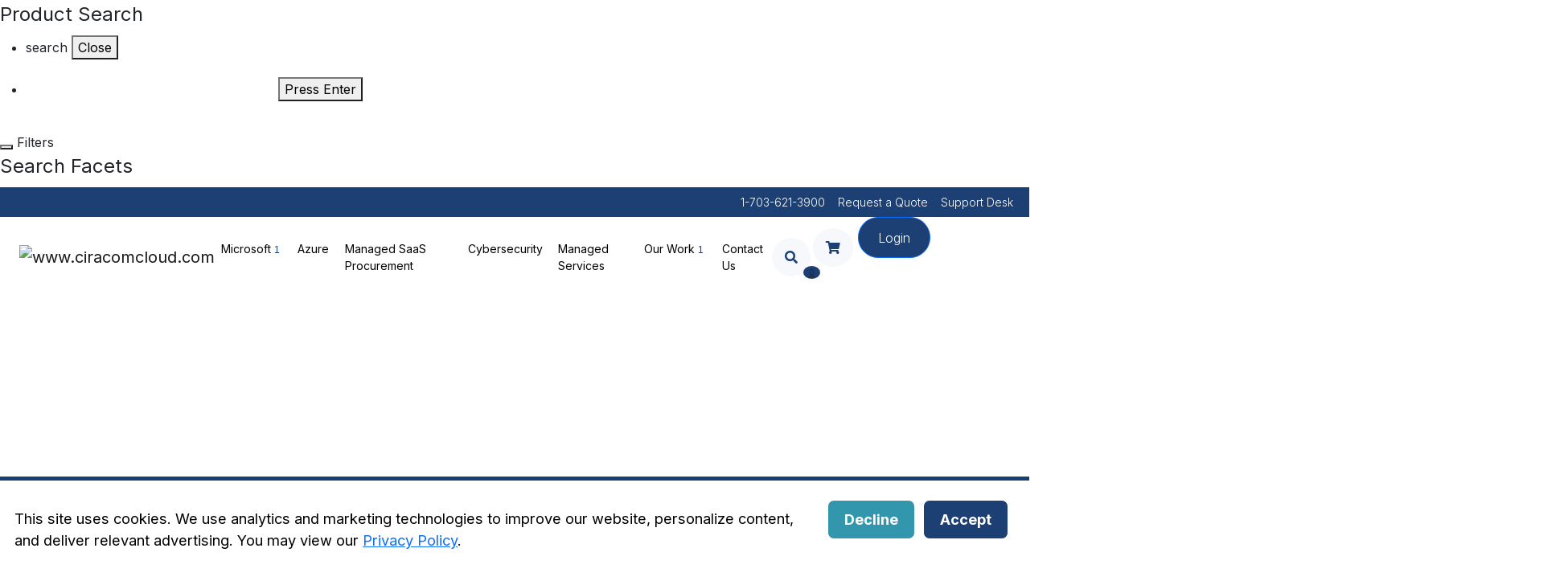

--- FILE ---
content_type: text/html; charset=utf-8
request_url: https://www.ciracomcloud.com/
body_size: 42849
content:
<!DOCTYPE html><html lang="en" class="no-js" xmlns:fb="http://ogp.me/ns/fb#"><head itemscope itemtype="http://schema.org/WebSite"><meta charset="utf-8"><meta http-equiv="X-UA-Compatible" content="IE=edge"><meta name="viewport" content="width=device-width, initial-scale=1"><base href="https://www.ciracomcloud.com/mm5/" /><title itemprop="name">Cloud Business Solutions: B2B Services | Ciracom Cloud</title><link href="https://fonts.gstatic.com" data-resource-group="css_list" data-resource-code="preconnect-google-fonts" /><link rel="stylesheet" href="https://fonts.googleapis.com/css?family=Poppins:300,400,600,700|Roboto:400i&amp;display=optional" data-resource-group="css_list" data-resource-code="google-fonts" /><link media="all" rel="stylesheet" type="text/css" href="https://www.ciracomcloud.com/mm5/json.mvc?Store_Code=CCC&amp;Function=CSSResource_Output&amp;CSSCombinedResource_Code=stylesheet&T=685d5574" data-resource-group="css_list" data-resource-code="stylesheet" /><link rel="preconnect" crossorigin href="//www.google-analytics.com" data-resource-group="css_list" data-resource-code="preconnect-google-analytics" /><link rel="preconnect" crossorigin href="https://www.googletagmanager.com" data-resource-group="css_list" data-resource-code="preconnect-google-tag-manager" /><script type="text/javascript">
var json_url = "https:\/\/www.ciracomcloud.com\/mm5\/json.mvc\u003F";
var json_nosessionurl = "https:\/\/www.ciracomcloud.com\/mm5\/json.mvc\u003F";
var Store_Code = "CCC";
</script>
<script type="text/javascript">
var MMThemeBreakpoints =
[
{
"code":	"mobile",
"name":	"Mobile",
"start":	{
"unit": "px",
"value": ""
}
,
"end":	{
"unit": "em",
"value": "39.999"
}
}
,{
"code":	"tablet",
"name":	"Tablet",
"start":	{
"unit": "px",
"value": ""
}
,
"end":	{
"unit": "em",
"value": "59.999"
}
}
];
</script>
<script type="text/javascript" src="https://www.ciracomcloud.com/mm5/clientside.mvc?T=cd4c880d&amp;Module_Code=cmp-cssui-searchfield&amp;Filename=runtime.js" integrity="sha512-GT3fQyjPOh3ZvhBeXjc3+okpwb4DpByCirgPrWz6TaihplxQROYh7ilw9bj4wu+hbLgToqAFQuw3SCRJjmGcGQ==" crossorigin="anonymous" async defer></script>
<script type="text/javascript">
var MMSearchField_Search_URL_sep = "https:\/\/www.ciracomcloud.com\/search.html\u003FSearch=";
(function( obj, eventType, fn )
{
if ( obj.addEventListener )
{
obj.addEventListener( eventType, fn, false );
}
else if ( obj.attachEvent )
{
obj.attachEvent( 'on' + eventType, fn );
}
})( window, 'mmsearchfield_override', function()
{
MMSearchField.prototype.Menu_Show = function () {if (this.menu_visible) {return;}this.menu_visible = true;};MMSearchField.prototype.Menu_Hide = function () {if (this.menu_visible) {return;}this.menu_visible = true;};MMSearchField.prototype.onMenuAppendHeader = function () {return null;};MMSearchField.prototype.onMenuAppendItem = function (data) {let span;span = newElement('div', {'class': 'u-text-center t-search-preview__item'}, null, null);span.innerHTML = data;return span;};MMSearchField.prototype.onMenuAppendStoreSearch = function (search_value) {let item;item = newElement('div', {'class': 'x-search-preview__search-all'}, null, null);item.element_text = newTextNode('Search store for... "' + search_value + '"', item);return item;};MMSearchField.prototype.onFocus = function () {this.element_menu.classList.toggle('x-search-preview--open');};MMSearchField.prototype.onBlur = function () {this.element_menu.classList.toggle('x-search-preview--open');};/*** Uncomment this to debug the layout styles of the results container.*//*MMSearchField.prototype.Menu_Empty = function() {this.Menu_Item_Select( null );};*//*** Global search controls.*/(function () {'use strict';let searchOpeners = document.querySelectorAll('[data-hook="open-search"]');let searchCloser = document.querySelector('[data-hook="close-search"]');/*** Open global search and set focus to the input field.*/searchOpeners.forEach(function (searchOpener) {searchOpener.addEventListener('click', function (event) {event.preventDefault();document.documentElement.classList.toggle('has-active-search-preview');document.querySelector('[data-hook="global-search"]').focus();});});/*** Close global search.*/searchCloser.addEventListener('click', function (event) {event.preventDefault();document.documentElement.classList.toggle('has-active-search-preview');});/*** Close global search when the `Esc` key is pressed.*/window.addEventListener('keydown', function (keyEvent) {if (keyEvent.defaultPrevented) {return; // Do nothing if the event was already processed}switch (keyEvent.key) {case 'Escape':if (document.documentElement.classList.contains('has-active-search-preview')) {document.documentElement.classList.toggle('has-active-search-preview');}break;default:return;}keyEvent.preventDefault();}, true);}());
} );
</script>
<script type="text/javascript" src="https://www.ciracomcloud.com/mm5/clientside.mvc?T=cd4c880d&amp;Filename=runtime_ui.js" integrity="sha512-ZIZBhU8Ftvfk9pHoUdkXEXY8RZppw5nTJnFsMqX+3ViPliSA/Y5WRa+eK3vIHZQfqf3R/SXEVS1DJTjmKgVOOw==" crossorigin="anonymous" async defer></script><script type="text/javascript" src="https://www.ciracomcloud.com/mm5/clientside.mvc?T=cd4c880d&amp;Filename=ajax.js" integrity="sha512-hBYAAq3Edaymi0ELd4oY1JQXKed1b6ng0Ix9vNMtHrWb3FO0tDeoQ95Y/KM5z3XmxcibnvbVujqgLQn/gKBRhA==" crossorigin="anonymous" async defer></script><link rel="canonical" href="https://www.ciracomcloud.com/" itemprop="url"><meta name="description" content="Ciracom Cloud's marketplace is your one-stop shop for Microsoft Office 365, Azure, Teams, SharePoint, Dynamics, &amp; more cloud business solutions." />
<meta name="keywords" content="ciracom cloud, managed service provider, msp, it support, microsoft 365, office 365, azure, sharepoint, teams, microsoft teams, cybersecurity, security, saas, managed saas, microsoft subscriptions, webroot, rocketcyber, soc, soc management, dynamics, microsoft dynamics, microsoft dynamics 365, cloud experts, cloud solutions, sippio, vonage, communications, remote support, on site support, modern workplace, remote workplace, medical IT service provider, legal IT service provider, medical it support, legal it support, small business it support, medium size business it support, microsoft for small business, microsoft 365 for small business, microsoft for business, microsoft 365 for business, business it support, b2b it support" />
<link type="text/css" media="all" rel="stylesheet" href="https://fonts.googleapis.com/css2?family=Inter:wght@100;200;300;400;500;600;700;800;900&amp;display=swap" data-resource-group="css_list" data-resource-code="google-fonts-latest" /><link type="text/css" media="all" rel="stylesheet" href="https://cdn.jsdelivr.net/npm/bootstrap@5.2.3/dist/css/bootstrap.min.css" data-resource-group="css_list" data-resource-code="bootstrap-min-css" /><link href="https://cdnjs.cloudflare.com/ajax/libs/font-awesome/5.15.1/css/all.min.css" rel="stylesheet" /><link rel="icon" href="/mm5/graphics/00000001/1/favicon.png" type="image/x-icon"><link rel="shortcut icon" href="/mm5/graphics/00000001/1/favicon.png" type="image/x-icon"><link type="text/css" media="all" rel="stylesheet" href="css/00000001/circom-styles.css"/><style type="text/css" media="all" data-resource-group="css_list" data-resource-code="latest-styles"/><script type="text/javascript" src="https://www.ciracomcloud.com/mm5/clientside.mvc?T=cd4c880d&Module_Code=mvga&amp;Filename=mvga.js"></script><style>@font-face {font-family: 'Cera Round Pro';src: url('CeraRoundPro-Thin.eot');src: url('CeraRoundPro-Thin.eot?#iefix') format('embedded-opentype'),url('CeraRoundPro-Thin.woff2') format('woff2'),url('CeraRoundPro-Thin.woff') format('woff'),url('CeraRoundPro-Thin.ttf') format('truetype'),url('CeraRoundPro-Thin.svg#CeraRoundPro-Thin') format('svg');font-weight: 100;font-style: normal;font-display: swap;}@font-face {font-family: 'Cera Round Pro';src: url('CeraRoundPro-Black.eot');src: url('CeraRoundPro-Black.eot?#iefix') format('embedded-opentype'),url('CeraRoundPro-Black.woff2') format('woff2'),url('CeraRoundPro-Black.woff') format('woff'),url('CeraRoundPro-Black.ttf') format('truetype'),url('CeraRoundPro-Black.svg#CeraRoundPro-Black') format('svg');font-weight: 900;font-style: normal;font-display: swap;}@font-face {font-family: 'CeraRoundPro-Bold';src: url('https://www.ciracomcloud.com/mm5/fonts/Cera-Round/CeraRoundPro-Bold.eot');src: url('https://www.ciracomcloud.com/mm5/fonts/Cera-Round/CeraRoundPro-Bold.eot?#iefix') format('embedded-opentype'),url('https://www.ciracomcloud.com/mm5/fonts/Cera-Round/CeraRoundPro-Bold.woff2') format('woff2'),url('https://www.ciracomcloud.com/mm5/fonts/Cera-Round/CeraRoundPro-Bold.woff') format('woff'),url('https://www.ciracomcloud.com/mm5/fonts/Cera-Round/CeraRoundPro-Bold.ttf') format('truetype'),url('https://www.ciracomcloud.com/mm5/fonts/Cera-Round/CeraRoundPro-Bold.svg#CeraRoundPro-Bold') format('svg');font-weight: bold;font-style: normal;font-display: swap;}@font-face {font-family: 'CeraRoundPro-Regular';src: url('https://www.ciracomcloud.com/mm5/fonts/Cera-Round/CeraRoundPro-Regular.eot');src: url('https://www.ciracomcloud.com/mm5/fonts/Cera-Round/CeraRoundPro-Regular.eot?#iefix') format('embedded-opentype'),url('https://www.ciracomcloud.com/mm5/fonts/Cera-Round/CeraRoundPro-Regular.woff2') format('woff2'),url('https://www.ciracomcloud.com/mm5/fonts/Cera-Round/CeraRoundPro-Regular.woff') format('woff'),url('https://www.ciracomcloud.com/mm5/fonts/Cera-Round/CeraRoundPro-Regular.ttf') format('truetype'),url('https://www.ciracomcloud.com/mm5/fonts/Cera-Round/CeraRoundPro-Regular.svg#CeraRoundPro-Regular') format('svg');font-weight: normal;font-style: normal;font-display: swap;}@font-face {font-family: 'CeraRoundPro-Light';src: url('CeraRoundPro-Light.eot');src: url('CeraRoundPro-Light.eot?#iefix') format('embedded-opentype'),url('CeraRoundPro-Light.woff2') format('woff2'),url('CeraRoundPro-Light.woff') format('woff'),url('CeraRoundPro-Light.ttf') format('truetype'),url('CeraRoundPro-Light.svg#CeraRoundPro-Light') format('svg');font-weight: 300;font-style: normal;font-display: swap;}@font-face {font-family: 'CeraRoundPro-Medium';src: url('CeraRoundPro-Medium.eot');src: url('CeraRoundPro-Medium.eot?#iefix') format('embedded-opentype'),url('CeraRoundPro-Medium.woff2') format('woff2'),url('CeraRoundPro-Medium.woff') format('woff'),url('CeraRoundPro-Medium.ttf') format('truetype'),url('CeraRoundPro-Medium.svg#CeraRoundPro-Medium') format('svg');font-weight: 500;font-style: normal;font-display: swap;}body{font-family: 'Inter' !important;}h1,h2,h3,h4,h5,h6{font-family: 'Inter' !important;font-weight:600;} p,a,label,.c-table-responsive__cell,.t-checkout-customer-summary{font-family: 'Inter' !important;} h1{font-size:30px !important;}/*h2{font-size:28px !important;}*/h3{font-size:20px !important;}.t-account-landing-section__heading{font-family: 'Inter' !important;}.c-table-responsive__cell{font-size: 16px !important;}.t-site-footer__content h5{text-transform:capitalize;font-size:0.95rem;}footer .fter-logos,.fter-logos-bbb{height: 40px; margin-right: 0%;}.footer-cont p{color:#FFF;}#navbarSupportedContent .nav-link{color:#1C3F74;}#navbarSupportedContent .t-account-navigation__link--current{color:#FFF !important;}.logout-btn{padding: 1% 4% !important;}#fasten_header .logout-btn{padding: calc(0.5em * 2 - 1px) calc(1em * 2 - 1px) !important;}.myaccount-nav .navbar-toggler[aria-expanded="false"] {background-color: #1C3F74 !important;}@media screen and (max-width: 767px) and (orientation: portrait){footer .t-site-footer__content .fter-logos, .t-site-footer__content .fter-logos-bbb {height: 60px;margin-bottom:4%;}.resource-links section.o-layout__item{margin-right:0;}}@media only screen and (max-width: 1024px) and (orientation: landscape){.t-site-footer nav.c-collapsible-menu{border-bottom:0 !important;}.t-site-footer__content .fter-logos{width:30%;margin-bottom:2%;}}footer, #site_copyright {background: #1C3F74;color: #fff;}.footer-copyright {background: #1C3F74;color: #fff;padding-bottom: 3%;display:flex;}@media (min-width: 1300px){#site_copyright, .footer-sitelinks {padding-top: 1em;}}#site_copyright {width: 60%;float: left;background: #1C3F74;color: #fff;}.footer-sitelinks {float: left;width: 25%;padding: 0;}.footer-sitelinks a{color:#FFF;}</style><!-- Start of HubSpot Embed Code --><script type="text/javascript" id="hs-script-loader" async defer src="//js.hs-scripts.com/8880653.js"></script><!-- End of HubSpot Embed Code --><!-- Cookie Banner --><script src="b06/themes/colossus/core/js/jquery.min.js"></script><script async type="text/javascript">function setCookie(name,value,days) {var expires = "";if (days) {var date = new Date();date.setTime(date.getTime() + (days*24*60*60*1000));expires = "; expires=" + date.toUTCString();}document.cookie = name + "=" + (value || "") + expires + "; path=/";}function optIn() {setConsent(false);jQuery('.privacy-banner').css('display', 'none');}function optOut() {setConsent(true);setCookie('_gat_gtag_UA-214678447-1', 'true', 0); jQuery('.privacy-banner').css('display', 'none');}var cookieName = 'cookie-consent';var cookieValidity = 12;var consentUpdate = 1620080800000;var cookieDomain = location.hostname;// Function to get cookie by name var documentCookies = document.cookie;function getCookie(name) {var v = document.cookie.match('(^|;) ?' + name + '=([^;]*)(;|$)');return v ? v[2] : null;}var userConsent = getCookie(cookieName); // Get consent cookiefunction setConsent(consent) {var cookieExpiry = new Date(); // Get current datecookieExpiry = new Date(cookieExpiry.setMonth(cookieExpiry.getMonth() + cookieValidity)); // Create expiry datedocument.cookie = cookieName+'={"consent":'+consent+',"timestamp": "'+Date.now()+'"}; domain='+cookieDomain+'; path=/; expires='+cookieExpiry+';';var getCookieValue = consent;var b = (getCookieValue == true);window['ga-disable-UA-214678447-1'] = b;window['ga-disable-G-JTS0381WVK'] = b;}if(userConsent) { // if userConsent variable existsuserConsent = JSON.parse(userConsent);var cvalue=userConsent['consent'];window['ga-disable-G-JTS0381WVK'] = cvalue;window['ga-disable-UA-214678447-1'] = cvalue;}</script><!-- End of Cookie Banner --><script type="application/ld+json">{"@context": "https://schema.org","@type": "Organization","name": "Ciracom Cloud","legalName" : "Ciracom Cloud","url": "https://www.ciracomcloud.com","logo":"https://www.ciracomcloud.com/mm5/graphics/00000001/1/Ciracom New Logo.png","description": "Launched in 2001, Ciracom Cloud dedicated itself to an unwavering passion – serving small-to-medium-sized businesses by driving the Internet as the operating system, enabling everyone to harness the dynamic power it holds.","contactPoint": {"@type": "ContactPoint","contactType": "customer support","telephone": "1-703-621-3900","sameAs": ["https://www.facebook.com/ciracomcloud", "https://twitter.com/CiracomCloud","https://www.instagram.com/ciracomit","https://www.linkedin.com/company/ciracomcloud"]}}</script><script type="application/ld+json">{"@context": "https://schema.org/", "@type": "BreadcrumbList", "itemListElement": [{"@type": "ListItem", "position": 1, "name": "Home"}]}</script><link type="text/css" media="all" rel="stylesheet" integrity="sha256-lWOXBr8vqpiy3pliCN1FmPIYkHdcr8Y0nc2BRMranrA= sha384-0K5gx4GPe3B0+RaqthenpKbJBAscHbhUuTd+ZmjJoHkRs98Ms3Pm2S4BvJqkmBdh sha512-wrhf+QxqNNvI+O73Y1XxplLd/Bt2GG2kDlyCGfeByKkupyZlAKZKAHXE2TM9/awtFar6eWl+W9hNO6Mz2QrA6Q==" crossorigin="anonymous" href="https://www.ciracomcloud.com/mm5/json.mvc?Store_Code=CCC&amp;Function=CSSResource_Output&amp;CSSResource_Code=mm-theme-styles&T=09806dc1" data-resource-group="modules" data-resource-code="mm-theme-styles" /><script type="text/javascript" data-resource-group="modules" data-resource-code="recaptcha_v3">
(() =>
{
var script;
script	= document.createElement( 'script' );
script.src	= 'https://www.google.com/recaptcha/api.js?render=6LeyVdcpAAAAAMb78XQpgFNKRgZLDA4O6CZB1qMt';
document.documentElement.appendChild( script );
} )();
document.addEventListener( 'DOMContentLoaded', () =>
{
var form, element, elements, form_lookup;
form_lookup = new Array();
elements = document.querySelectorAll( 'form input\u005Bname\u003D\"Action\"\u005D\u005Bvalue\u003D\"AUTH\"\u005D, form \u005Bname\u003D\"Action\"\u005D\u005Bvalue\u003D\"ORDR,SHIP,CTAX,AUTH\"\u005D' )
for ( element of elements )
{
if ( element instanceof HTMLFormElement )	form = element;
else if ( element.form instanceof HTMLFormElement )	form = element.form;
else
{
form = null;
while ( element )
{
if ( element instanceof HTMLFormElement )
{
form = element;
break;
}
element = element.parentNode;
}
}
if ( form && ( form_lookup.indexOf( form ) === -1 ) )
{
form_lookup.push( form );
new Miva_reCAPTCHAv3_FormSubmitListener( form, 'payment_authorization' );
}
}
elements = document.querySelectorAll( 'form input\u005Bname\u003D\"Action\"\u005D\u005Bvalue\u003D\"MIVA_REQUEST_QUOTE\"\u005D' )
for ( element of elements )
{
if ( element instanceof HTMLFormElement )	form = element;
else if ( element.form instanceof HTMLFormElement )	form = element.form;
else
{
form = null;
while ( element )
{
if ( element instanceof HTMLFormElement )
{
form = element;
break;
}
element = element.parentNode;
}
}
if ( form && ( form_lookup.indexOf( form ) === -1 ) )
{
form_lookup.push( form );
new Miva_reCAPTCHAv3_FormSubmitListener( form, 'Request_Quote' );
}
}
elements = document.querySelectorAll( 'form input\u005Bname\u003D\"Action\"\u005D\u005Bvalue\u003D\"MIVA_CREQUEST_QUOTE\"\u005D' )
for ( element of elements )
{
if ( element instanceof HTMLFormElement )	form = element;
else if ( element.form instanceof HTMLFormElement )	form = element.form;
else
{
form = null;
while ( element )
{
if ( element instanceof HTMLFormElement )
{
form = element;
break;
}
element = element.parentNode;
}
}
if ( form && ( form_lookup.indexOf( form ) === -1 ) )
{
form_lookup.push( form );
new Miva_reCAPTCHAv3_FormSubmitListener( form, 'CREQUEST_QUOTE' );
}
}
} );
class Miva_reCAPTCHAv3_FormSubmitListener
{
#form;
#submitting;
#event_submit;
#original_submit;
#recaptcha_action;
constructor( form, recaptcha_action )
{
this.#form	= form;
this.#submitting	= false;
this.#original_submit	= form.submit;
this.#recaptcha_action	= recaptcha_action;
this.#event_submit	= ( e ) =>
{
e.stopImmediatePropagation();
e.preventDefault();
//
// Trigger overwritten submit to build reCAPTCHAv3 response, where the original
// form submit will be restored in the callback and the "submit" listener removed.
//
this.#form.submit();
}
this.#form.submit	= () =>
{
if ( this.#submitting )
{
return;
}
this.#submitting = true;
Miva_reCAPTCHAv3_Submit( this.#recaptcha_action, ( token ) =>
{
var input_response;
this.#submitting	= false;
input_response	= document.createElement( 'input' );
input_response.type	= 'hidden';
input_response.name	= 'reCAPTCHAv3_Response';
input_response.value	= token;
this.#form.submit	= this.#original_submit;
this.#form.removeEventListener( 'submit', this.#event_submit, { capture: true } );
this.#form.appendChild( input_response );
if ( this.#form.requestSubmit )	this.#form.requestSubmit();
else	this.#form.dispatchEvent( new Event( 'submit', { bubbles: true, cancelable: true } ) );
} );
};
this.#form.addEventListener( 'submit', this.#event_submit, { capture: true } );
}
}
function Miva_reCAPTCHAv3_Submit( recaptcha_action, callback )
{
try
{
grecaptcha.ready( () => {
try
{
grecaptcha.execute( '6LeyVdcpAAAAAMb78XQpgFNKRgZLDA4O6CZB1qMt', { action: recaptcha_action } ).then( ( token ) => {
callback( token );
} );
}
catch ( e )
{
setTimeout( () => callback( 'recaptcha failed' ) );
}
} );
}
catch ( e )
{
setTimeout( () => callback( 'recaptcha failed' ) );
}
}
</script><script type="text/javascript" async defer src="scripts/00000001/b35/mailchimp.js?T=b322abc5" data-resource-group="modules" data-resource-code="mailchimp"></script><script id="mcjs" data-resource-group="modules" data-resource-code="mailchimp_tracker">!function(c,h,i,m,p){m=c.createElement(h),p=c.getElementsByTagName(h)[0],m.async=1,m.src=i,p.parentNode.insertBefore(m,p)}(document,"script","https://chimpstatic.com/mcjs-connected/js/users/111bac043a5bde50438397f9c/ff47a29321eb83df44830d0a1.js");</script><style>/*@font-face {font-family: 'Cera Round Pro';src: url('CeraRoundPro-Thin.eot');src: url('CeraRoundPro-Thin.eot?#iefix') format('embedded-opentype'),url('CeraRoundPro-Thin.woff2') format('woff2'),url('CeraRoundPro-Thin.woff') format('woff'),url('CeraRoundPro-Thin.ttf') format('truetype'),url('CeraRoundPro-Thin.svg#CeraRoundPro-Thin') format('svg');font-weight: 100;font-style: normal;font-display: swap;}@font-face {font-family: 'Cera Round Pro';src: url('CeraRoundPro-Black.eot');src: url('CeraRoundPro-Black.eot?#iefix') format('embedded-opentype'),url('CeraRoundPro-Black.woff2') format('woff2'),url('CeraRoundPro-Black.woff') format('woff'),url('CeraRoundPro-Black.ttf') format('truetype'),url('CeraRoundPro-Black.svg#CeraRoundPro-Black') format('svg');font-weight: 900;font-style: normal;font-display: swap;}@font-face {font-family: 'CeraRoundPro-Bold';src: url('https://www.ciracomcloud.com/mm5/fonts/Cera-Round/CeraRoundPro-Bold.eot');src: url('https://www.ciracomcloud.com/mm5/fonts/Cera-Round/CeraRoundPro-Bold.eot?#iefix') format('embedded-opentype'),url('https://www.ciracomcloud.com/mm5/fonts/Cera-Round/CeraRoundPro-Bold.woff2') format('woff2'),url('https://www.ciracomcloud.com/mm5/fonts/Cera-Round/CeraRoundPro-Bold.woff') format('woff'),url('https://www.ciracomcloud.com/mm5/fonts/Cera-Round/CeraRoundPro-Bold.ttf') format('truetype'),url('https://www.ciracomcloud.com/mm5/fonts/Cera-Round/CeraRoundPro-Bold.svg#CeraRoundPro-Bold') format('svg');font-weight: bold;font-style: normal;font-display: swap;}@font-face {font-family: 'CeraRoundPro-Regular';src: url('https://www.ciracomcloud.com/mm5/fonts/Cera-Round/CeraRoundPro-Regular.eot');src: url('https://www.ciracomcloud.com/mm5/fonts/Cera-Round/CeraRoundPro-Regular.eot?#iefix') format('embedded-opentype'),url('https://www.ciracomcloud.com/mm5/fonts/Cera-Round/CeraRoundPro-Regular.woff2') format('woff2'),url('https://www.ciracomcloud.com/mm5/fonts/Cera-Round/CeraRoundPro-Regular.woff') format('woff'),url('https://www.ciracomcloud.com/mm5/fonts/Cera-Round/CeraRoundPro-Regular.ttf') format('truetype'),url('https://www.ciracomcloud.com/mm5/fonts/Cera-Round/CeraRoundPro-Regular.svg#CeraRoundPro-Regular') format('svg');font-weight: normal;font-style: normal;font-display: swap;}@font-face {font-family: 'CeraRoundPro-Light';src: url('CeraRoundPro-Light.eot');src: url('CeraRoundPro-Light.eot?#iefix') format('embedded-opentype'),url('CeraRoundPro-Light.woff2') format('woff2'),url('CeraRoundPro-Light.woff') format('woff'),url('CeraRoundPro-Light.ttf') format('truetype'),url('CeraRoundPro-Light.svg#CeraRoundPro-Light') format('svg');font-weight: 300;font-style: normal;font-display: swap;}@font-face {font-family: 'CeraRoundPro-Medium';src: url('CeraRoundPro-Medium.eot');src: url('CeraRoundPro-Medium.eot?#iefix') format('embedded-opentype'),url('CeraRoundPro-Medium.woff2') format('woff2'),url('CeraRoundPro-Medium.woff') format('woff'),url('CeraRoundPro-Medium.ttf') format('truetype'),url('CeraRoundPro-Medium.svg#CeraRoundPro-Medium') format('svg');font-weight: 500;font-style: normal;font-display: swap;}*/.u-color-brand{color:#1c3f74;}.t-site-header__message, .t-site-header__links, .t-site-copyright {font-family: 'Inter';color: #FFFFFF;text-transform: capitalize;font-weight: 300;font-size: 16px;letter-spacing: 0px;}.t-site-copyright .u-text-left--l{text-align:center;}.t-primary-link,.resource-links .c-menu__list li a,.c-menu__list li h5,.c-menu__list li p,.t-open-search,.x-product-tab-description .navigation li a{font-family: 'Inter';}.x-product-layout-purchase__name,.x-product-layout-purchase__pricing,.navigation li a.active{font-family: 'Inter'; font-weight:600;}.tabcontent,.c-heading-delta, .c-heading-charlie{font-family: 'Inter'; font-weight:600;}.t-product-description__article,.t-breadcrumbs,.x-category-tree__link,.o-list-inline{font-family: 'Inter';}.t-product-description__article .c-heading-delta{font-family: 'Inter'; font-weight:600;}#newsletter_form h5,.newsletter_form legend,.newsletter_form input{font-family: 'Inter';}#newsletter_form button, .x-mini-basket__footer .c-button{background:#1c3f74;}.t-breadcrumbs{text-transform:capitalize;}.blog-heading{color:#1c3f74 !important;text-decoration:none;letter-spacing: initial;}#sb-post h4.c-heading-delta{letter-spacing: initial;line-height:1em;}#sb-post h3,#sb-post h4,#sb-post h5,.o-layout__item h4{font-family: 'Inter'; font-weight:600;}.recent-posts-list{width:95%;}.recent-posts-list a{line-height:25px;text-decoration:none;}.recent-posts-list a:hover{text-decoration:underline;}/*.all-blog-posts{border-bottom: 1px solid #d8d8d8; padding-bottom: 2%;margin-bottom:2%;float:left;margin-right: 5%;}*/#sb-comments{float:left;}.all-blog-posts .blog-title{padding-top:1.5em;font-size:1rem;font-weight:400;height:9em;}#sb-recent-posts h2.c-heading-delta{line-height: 1.2em;height:120px;font-size:1.3rem;}#sb-post p,.o-layout__item p,.x-omega-navigation__parents,.x-omega-navigation__child-link{font-family: 'Inter';}.t-global-account__form .c-button--full,.t-account-landing-section .c-button--full,.t-account-landing-section .c-button--large,.brand-button,.tgreviews__form .c-button{background:#1c3f74;}.t-global-account__form .c-button--hollow,.t-account-landing-section .c-button--hollow{background:#f7f7f7;}.tgreviews-form .c-button{text-transform:uppercase;}.t-account-landing-section .c-button--hollow:hover,.t-global-account__form .c-button--hollow:hover{background-color:#bcbcbc !important;}.brand-button:hover,.tgreviews__form .c-button:hover,.t-global-account__form .c-button--full:hover,.t-account-landing-section .c-button--full:hover,.t-account-landing-section .c-button--large:hover, .x-mini-basket__footer .c-button:hover{background-color: #245298 !important;color:#fff;}.x-product-description .c-heading-delta{color:#1c3f74;border-bottom: 1px solid #1c3f74;padding-bottom: 0.3em;}.t-pagination.x-pagination--centered{width:17rem;}.prod-listing .t-pagination .c-form-select::before{top: 2px; bottom:2px; right:2px;}.prod-listing .t-pagination.c-form-select::after{right: calc(1em / 1.5);}.t-site-footer__content .t-logo-image{-webkit-transform: scale(1); -ms-transform: scale(1);transform: scale(1);width:50%;}.t-site-footer__content .footer-cont p{font-size:1rem; margin-bottom:0.5em;}.t-global-footer-social-links li a{font-family: "ReadyTheme Icons", sans-serif !important;}.t-global-footer-social-links li .fa-linkedin{font: normal normal normal 14px/1 FontAwesome !important;}/*#js-CTGY .x-product-list__image{width:100%;height:50px;}*//*#js-CTGY .x-product-list__figure{height:300px;}*/#js-CTGY .x-product-list__name{font-family: 'Inter' !important;font-size:18px;font-weight: 600;}#js-CTGY .normaltextrun span,.normaltextrun, .paragraph span{font-family: 'Inter' !important;font-size:0.9rem !important;line-height:1rem;}.read-more,.read-less{border: 1px solid #1c3f74;padding: 0.2rem 2%;text-decoration: none;font-family: 'Inter';text-transform:Capitalize;float: right;margin-right: 5%;color:#1c3f74;margin-top: 1.5em;margin-bottom: 1.5em;}.read-more:hover ,.read-less:hover {background: #1c3f74;color: #FFF;border: 1px solid #ddd;}#header #fasten_header .navbar-expand-lg .navbar-nav .nav-link{padding-right:0rem !important;padding-left: 0.5rem !important;}.blog-readmore p a:hover {background:none !important;border: 0;color: #1c3f74;}#sb-pagination{float:left;width:100%;}.footer-logo{display:block !important;}.footer-cont{padding-bottom:1em;}.not-active{background: #ffc8c8; text-transform:uppercase;padding:2%; margin-left:1%}.fter-logos{width:40%;float:left;padding-right:2%;}.fter-logos-bbb{width:auto;}#bill-to{width:100%;float:left;}#requester-fields label{text-align:left;}.fields-heading{font-weight:bold;}#js-CTGY .t-pagination .o-list-inline__item:not(:last-child){margin-right: 15px;}#sfnt_promos .t-storefront-promo__caption, #sfnt_top_categories .t-storefront-promo__caption {background: transparent;text-transform: capitalize;}.navbar-toggler[aria-expanded="false"]{background-color: #FFF !important;}.navbar-toggler[aria-expanded="false"] .fas {color: #1C3F74 !important;}thead{background: #78C8E6;border-radius: 4.34988px 4.34988px 0px 0px;}thead tr{ border-style: none;}#header .navbar-expand-lg .navbar-nav .nav-link{border:0 !important;}@media only screen and (min-device-width: 280px) and (max-device-width: 653px) and (orientation: portrait){.navbar-toggler {width:auto !important;}}@media (max-width: 480px) and (min-width: 320px) and (orientation:portrait){.all-blog-posts .blog-title {height: auto;}.all-blog-posts{max-width: 100%;height:auto;flex-basis: 100%;}.t-site-header__logo{padding-right:16px;}.all-blog-posts img{height:auto !important;}.t-site-footer__headlines-detail {font-size: 0.65rem !important;}/* New UI Sprint 7 CSS Start*/.col-9,.account-nav{width:100%;}/* New UI Sprint 7 CSS Starts*/}@media (max-width: 300px) and (orientation:landscape){.t-site-header__links{font-size:0.25rem !important;}}@media (max-width: 460px) and (orientation:landscape){.t-site-header__links{font-size:0.38em;}}@media screen and (min-width: 480px) and (max-width: 767px) and (orientation:landscape){.all-blog-posts .blog-title {height: auto;}.all-blog-posts{max-width: 100%;height:auto;flex-basis: 100%;}.t-site-header__logo{padding-right:16px;}.all-blog-posts img{height:auto !important;}#sfnt_promos .t-storefront-promo__caption{font-size: 14px; height: 0.5rem; bottom: 1rem; padding:0;}#sfnt_top_categories .t-storefront-promo__caption{font-size: 14px; height: 0.5rem; bottom: 1rem; padding:0;}.t-site-header__logo img{width:65%;}/* New UI Sprint 7 CSS Start*/.col-9,.account-nav{width:100%;}/* New UI Sprint 7 CSS Starts*/}@media only screen and (min-width: 768px) and (max-width: 1024px) and (orientation:portrait){.all-blog-posts .blog-title,#sb-recent-posts h2.c-heading-delta {height: auto;}.all-blog-posts{max-width: 100%;height:auto;}.t-site-header__logo{padding-right:16px;}	.all-blog-posts img{height:auto !important;}.t-site-footer__headlines-detail {font-size: 0.65rem !important;}.fter-logos{width:30%;float:left;padding-right:0%;}.fter-logos-bbb{width:100%;}.fter-logos-link{float:left;}#sfnt_promos .t-storefront-promo__caption {background: transparent; font-size: 14px; height: 0.5rem; bottom: 1.2rem; padding: 0;}#sfnt_top_categories .t-storefront-promo__caption {background: transparent; font-size: 14px; height: 1.5rem; bottom: 1.2rem; padding: 0;}/* New UI Sprint 7 CSS Start*/.col-9,.account-nav{width:100%;}/* New UI Sprint 7 CSS Starts*/}@media only screen and (min-width: 768px) and (max-width: 1024px) and (orientation:landscape){#sb-recent-posts h2.c-heading-delta {height:120px;}.all-blog-posts img{height:auto !important;}.t-site-header__logo{padding-right:16px;}.all-blog-posts .blog-content { height: 15em;}#sfnt_promos .t-storefront-promo__caption {background: transparent;font-size: 14px; height: 1.5rem;bottom: 1.2rem;padding: 0;}#sfnt_top_categories .t-storefront-promo__caption {background: transparent;font-size: 14px; height: 1.2rem;bottom: 1rem;padding: 0;}} @media screen and (max-width: 767px){#client-logos.owl-carousel .owl-dots .owl-dot{display:none !important;}.t-site-footer{padding: 2em !important;}}@media screen and (max-width: 767px) and (orientation:portrait){.fter-logos{width:50%;float:left;padding-right:0%;}.fter-logos-bbb{width:100%;}#sfnt_promos .t-storefront-promo__caption {height: 4rem; bottom: 0rem;}#sfnt_top_categories .t-storefront-promo__caption {height: 3.6rem; bottom: 0rem;}.t-site-header__links{font-size: 0.45rem;padding: 0.5em 0.9rem;}#account-menu{height:300px;}/*.navbar-toggler,#navbarSupportedContent{display:block;}*/.category-description .ctgy-buttons .btn-primary{float:none !important;}}@media screen and (max-width: 1024px){.x-product-tab-description nav ul{display: flex; flex-direction: row; overflow-x: auto; overflow-y: hidden; width: 100%;}.x-product-tab-description nav li { list-style: none; display: flex; flex-direction: row; font-size: 14px; margin: 0 -8px; position: relative;display: -webkit-box;}}@media screen and (max-width: 992px) and (orientation:portrait){.x-product-tab-description nav ul{padding-bottom:4% !important;}}@media screen and (max-width: 992px) and (orientation:landscape){#sfnt_promos .t-storefront-promo__caption{font-size: 14px; height: 0.5rem; bottom: 1rem; padding:0;}#sfnt_top_categories .t-storefront-promo__caption{font-size: 14px; height: 2.4rem; bottom: 1rem; padding:0;}}@media screen and (max-width: 960px) and (orientation:landscape){.t-site-header__logo img{width:65%;}}@media screen and (min-device-width: 320px) and (max-device-width: 568px) and (orientation:landscape){#sfnt_top_categories .t-storefront-promo__caption{height: 4rem;}}@media screen and (min-width: 960px) and (max-width: 992px){.u-width-9--l.x-omega-navigation__children{display:none;}}@media screen and (min-width: 1023px) and (orientation:landscape){.all-blog-posts .blog-content { height: 15em;}.pricing-whole-div{margin-top:4em;}}@media (min-width: 65em){#sfnt_promos .t-storefront-promo__caption { height: 3.5rem; bottom: 0.8rem;background: transparent; font-size:18px;}#sfnt_top_categories .t-storefront-promo__caption { height: 3rem; bottom: 0.7rem; background: transparent; font-size: 16px; }.t-storefront-promo__caption{width: calc(100% - 1rem);}}#sfnt_top_categories .t-storefront-promo__caption {height: auto;background: transparent;font-size: 16px;bottom: calc(11% - 1em);font-size: calc(100% - 4px);width: calc(100% + 1rem);padding: 0;}.x-omega-navigation__wrap{padding-top:1rem;}.x-omega-navigation__list {margin-bottom: 0.35em;line-height:1.6;}.x-omega-navigation__link,.x-omega-navigation__child-link {font-size: 0.9em;}.t-filters-trigger{display:none;}@media only screen and (max-width: 1200px) and (orientation: landscape){#fasten_header #main_nav .navbar-nav{width:70%;}}.accordianNav .list-group-flush{height:450px;overflow:auto;}#blog_banner .banner-buttons #toggle{display:none;}/*Menu Navigation CSS Start */.navbar-toggler[aria-expanded="false"] .fas {color: #1C3F74 !important;}@media (min-width: 1300px){#header .navbar-expand-lg .navbar-nav .nav-link, .navbar .login-btn.btn-primary {font-size: 16px;}}#header .navbar-expand-lg .navbar-nav .nav-link {padding-right: 1rem;padding-left: 1rem;border: 1px solid #FFF;}.navbar-expand-lg .navbar-nav .nav-link {letter-spacing: 0;color: #000;}.dropdown-toggle::after {color: #1C3F74;}.dropdown-toggle::after {transition: transform 0.15s linear; content: "\31";font-family: "ReadyTheme Icons", sans-serif;font-size: 12px; border-top: 0;margin-left: 0;vertical-align: baseline;}body {font-family: 'Inter' !important;}.ind-menu .menu-title {padding-left: 0;border-bottom: 0 !important;}@media (min-width: 992px) and (orientation: landscape){.menu-title::after {display: inline-block;content: "";width: 2.5rem;transform: translateY(-1rem);border-top: 2px solid #D9A436;position: inherit;top: 10px;margin: 0 0.5rem;}}@media (min-width: 1101px){.sub-menu-title {min-height: 28em;}}.sub-menu-title {background-color: #F6F8FB;border-top-right-radius: 5px;border-top-left-radius: 5px;}.menu-title {font-weight: 600;letter-spacing: 0;}.sub-menu-title .submenu-wrap:first-child {margin-top: 1rem;}.submenu-wrap {margin: 0 0.6rem 0 0.6rem;}.sub-menu-title .list-group-item {cursor: pointer;}.sub-menu-title .list-group-item { border: 1px solid #F6F8FB !important; border-radius: 8px;}.sub-menu-title .list-group-item {font-size: 16px;background-color: #F6F8FB;border: 0;color: #1C3F74;font-weight: 500; padding: 1rem 1.5rem; letter-spacing: 0;}.sub-menu-title .list-group-item a {color: #1C3F74;font-weight: 600;text-decoration: none;display:block;width:100%;}.sub-menu-title .list-group-item:hover {border: 1px solid #ededed !important;background-color: #fff !important;color: #1C3F74;border-radius: 5px;}/*Menu Navigation Ends */#top-nav, #header {padding: 0;}.navbar.top-nav {padding: 0;background-color: #1C3F74 !important;color: #FFFFFF !important;}.navbar.top-nav span, .navbar.top-nav a.nav-link {color: #FFFFFF !important;font-weight: 300;}.footer-copyright .t-global-footer-social-links {width: 15%;float: left;text-align: center;padding: 5px 0;}.footer-copyright .t-global-footer-social-links ul {margin: 0;padding: 0;}.footer-copyright .t-global-footer-social-links ul li {margin-right: 10px;}@media (min-width: 992px) and (orientation: landscape){.footer-copyright .t-global-footer-social-links ul li {margin-right: 10px;width: 10%;}}.c-menu__title, .t-site-footer__headlines-title {color: #fff;}.t-site-footer__content h5 {font-weight: 400;}#site_copyright p {font-weight: 400;font-size: 13px;}footer .t-primary-link {color: #fff;font-weight: 400;font-size: 13px;}footer .fter-logos, .fter-logos-bbb {height: 40px;margin-right: 0%;}footer .fter-logos {width: 20%;float: left;}.fter-logos {width: 40%;float: left;padding-right: 2%;}.footer-copyright .copyright {padding-top: 2%; background-image: linear-gradient(to right, rgb(246 248 251 / 56%) 50%, rgba(255, 255, 255, 0) 0%);width: 100%;float: left;background-position: top;background-size: 18px 1px;background-repeat: repeat-x;}/* Latest CSS File Starts*/.container, .container-fluid, .container-lg, .container-md, .container-sm, .container-xl, .container-xxl{width:100%;margin:0;}body{font-family: 'Inter' !important;}.t-site-header__top-navigation {background-color:#1C3F74; color:#FFFFFF;}#header .logo {font-size: 30px; margin: 0; padding: 0; font-weight: 600;}#header .logo img {max-height: 60px;}#header{background:#fff;}.o-wrapper{max-width: 100rem;}.fa-solid{color:#1C3F74; font-size:16px;}.icons, .m-icons{background-color:#F6F8FB; border-radius:50%;padding:1%;margin-right:1%; line-height:0;}.x-transfigure-navigation__wrap.container-fluid{padding-left:0;padding-right:0;}.userlink a{background-color: #1C3F74;padding: 20px !important;font-size: 16px;color: #FFF;border-radius: 30px 30px 30px 30px; font-weight: 300;}.navigation-links a, .x-transfigure-navigation .c-navigation__link {font-family: 'Inter';color:#000;text-transform:capitalize;text-decoration:none;font-weight:400; font-size:16px; letter-spacing: initial;}.x-transfigure-navigation .c-navigation__row:nth-child(2) .c-navigation__list .c-navigation__link{font-family: 'Inter';color:#000;text-transform:capitalize;text-decoration:none;font-weight:400; font-size:16px; letter-spacing: initial;}.x-transfigure-navigation .c-navigation__row:nth-child(2) .c-navigation__list .c-navigation__link:hover{color:#0f0f0f;}.navigation-links a:hover {text-transform:capitalize;}.c-navigation__row.is-hidden{z-index:999999;}button.search {border: 0; background: transparent; padding: 0;}/*#header nav{float:left;}*/.x-transfigure-navigation .c-navigation__row:nth-child(2) .c-navigation__list .c-navigation__link{font-size:15px;}.sign-in-btn a, .sign-in-btn a:focus{color:#fff;}.t-site-header__links:not(:last-child)::after{background-color: #1C3F74;}.t-site-header__links {padding: 0.5em 0.5rem;}.t-site-header__message, .t-site-header__links, .t-site-copyright{letter-spacing:0;}#site_copyright p{font-weight: 400;font-size: 13px;letter-spacing: 1;}.footer-sitelinks{float:left;width:25%;padding:0;}.footer-sitelinks a{color:#FFF;font-weight: 400;font-size: 13px;letter-spacing: 1;border-right: 1px solid #FFF;padding: 0 1%;}.footer-copyright .t-global-footer-social-links{width:15%;float:left;text-align:center;padding:5px 0;}.footer-sitelinks a:last-child{border-right: none;}.footer-sitelinks a:hover{color:#78C8E6;border-bottom:1px solid #78C8E6;}.footer-copyright .t-global-footer-social-links p{font-size:15px;font-weight:400;}.footer-logo img{width:50%;}.dropdown-toggle::after {transition: transform 0.15s linear; }.show.dropdown .dropdown-toggle::after {transform: translateY(3px);}.dropdown-menu {margin-top: 0;}/*.navbar-brand{width:20%;}*/footer,#site_copyright{background: #1C3F74;color:#fff;}footer .c-menu__list{padding-left:0;}footer .t-primary-link{color:#fff;font-weight:400;font-size:14px;}.c-menu__title, .t-site-footer__headlines-title{color:#fff;font-weight:500;font-size:15px;}footer .t-logo-image{background:#fff;width:30%;transform: inherit;}footer .fter-logos{width:20%; float:left;}.footer-cont label span{color:#fff;}.footer-cont p{font-size:16px;}.fter-logos-bbb{background:#fff;width:auto;float:left;}#site_copyright{width: 75%; float: left;background: #1C3F74; color: #fff;}.footer-copyright{background: #1C3F74; color: #fff;padding-bottom: 3%;}.footer-copyright .copyright{/*border-top:1px dashed #fff;*/ padding-top:2%; background-image: linear-gradient(to right, rgb(246 248 251 / 56%) 50%, rgba(255, 255, 255, 0) 0%);width: 100%;float: left;background-position: top;background-size: 18px 1px;background-repeat: repeat-x;}.t-global-footer-social-links{width:30%;float:left;text-align:right;}.t-global-footer-social-links a{font-size:25px;}.t-site-copyright{padding-top: 0.4rem;}#store_hours{padding-top:5%;}.userlink{padding: 0%; margin-right: 1%;}#global_account .c-form-list label{width:100%;}.t-site-footer__content h5{font-weight:400;}.t-site-footer__content .c-menu__list{margin-top:0rem;}.t-site-footer__content .c-menu__list a:hover{color:#78C8E6;}/*.dropdown-toggle{float:right;}*/.dropdown-menu {margin-top: 0;}.dropdown-menu .dropdown-toggle::after {vertical-align: middle;border-left: 4px solid;border-bottom: 4px solid transparent;border-top: 4px solid transparent;}.dropdown-menu .dropdown .dropdown-menu {left: 100%;top: 0%;margin: 0 20px;border-width: 0;}.dropdown-menu .dropdown .dropdown-menu.left {right: 100%;left: auto;}.t-account-landing__saved-cards{padding-left:0 !important;border-right:0 !important;}.t-account-landing__saved-cards .t-account-landing-section__header,.t-account-landing__saved-cards .t-account-landing-section__content{padding-left:0 !important;}.t-account-landing__saved-cards p{font-weight:700;}.t-account-landing-section__header .c-button{color: #1C3F74 !important;font-size: 1rem;font-weight: 500;text-transform: capitalize;}.t-account-landing__saved-cards .card-name,.t-account-landing__address-book .ship-name{text-transform: capitalize;}.t-account-landing__saved-cards .card-expired,.t-account-landing__address-book .ship-addr{color:#7D7D7D;font-weight: 400;}.t-account-landing__address-book{text-align:center;}.t-account-landing__address-book .ship-name{font-weight:500;}.navbar-toggler[aria-expanded="false"] .fas {color: #FFF !important;} @media (min-width: 768px) {.dropdown-menu .dropdown .dropdown-menu {margin: 0;border-width: 1px;}.dropdown-menu > li a:hover,.dropdown-menu > li.show {background: #007bff;color: white;}.dropdown-menu > li.show > a {color: white;}}.space img{padding: 1.5%;}@media (max-width: 992px) {.navbar-brand{width:auto;}nav .x-transfigure-navigation__wrap{padding:0;}.sign-in-btn{display:none;}.icons, .m-icons{padding:3%;}.icons{display:none;}.t-site-footer{padding-top:0;}}@media (max-width: 1100px) {#header .logo{width:16%;}}@media (max-width: 1024px) {#header .logo{width:12%;}.homepage-banner{background-size: contain;}#main_banner #homepage-banner.homepage-banner h1{font-size:40px !important;}#homepage-banner.homepage-banner .row{margin:0;}#homepage-banner{padding-right:0;}}@media (max-width: 1024px) and (orientation:landscape) {.homepage-banner{background-size: contain !important;}}.menu-title.list-group-item{font-size:16px;padding: 0.5rem 0.5rem;}.sub-menu-title .list-group-item{font-size:16px; background-color: #F6F8FB;border:0; color:#1C3F74; font-weight:500; padding: 1rem 1.5rem; letter-spacing:0;}.sub-menu-title .list-group-item a{color:#1C3F74;font-weight:600;text-decoration:none;}.sub-menu-title {background-color: #F6F8FB; border-top-right-radius: 5px; border-top-left-radius: 5px; }.menu-btn{background-color: #F6F8FB; border-bottom-right-radius: 5px; border-bottom-left-radius: 5px; }.menu-btn{padding: 5% 5% 10% 5%; text-align: center;}.menu-btn button.btn-primary{width: 80%; font-size: 16px;}.navbar-brand img{max-height: 60px;}.navbar-expand-lg .navbar-nav .nav-link{letter-spacing:0;color:#000;font-size:16px;}.submenu-wrap{margin: 0 0.6rem 0 0.6rem;}.sub-menu-title .list-group-item {border: 1px solid #F6F8FB !important;border-radius:8px;}.sub-menu-title .list-group-item:hover {border: 1px solid #ededed !important;background-color: #fff !important;color:#1C3F74;border-radius:5px;}.menu-btn button.btn-primary:hover{background: #3D5B8B;}.submenu-wrap:last-child{margin-bottom:1.5rem;}.menu-title{font-weight:600;letter-spacing:0;}#mobile_nav_menu .top-nav{border:0;}#fasten_header .nav-item{padding-right:0.7rem;}#fasten_header{max-width: 100rem;float:left;}.x-fasten-header{padding:0;}.x-fasten-header .navbar{padding:0;} #main_menu_navigation .navbar{border-bottom:1px solid #F6F8FB;box-shadow: 0 4px 12px 0 rgb(0 0 0 / 0%), 0 2px 4px rgb(0 0 0 / 0%) !important;}.nav-link.dropdown-toggle{border: 1px solid #FFF!important; border-radius: 7em; }.nav-link.dropdown-toggle.show{border: 1px solid #1C3F74 !important; border-radius: 7em; background-color:#F6F8FB;}#top-nav, #header {padding:0;}#header .navbar-expand-lg .navbar-nav .nav-link{padding-right: 1rem; padding-left: 1rem;border: 1px solid #FFF;}.sub-menu-title .list-group-item{cursor: pointer;}.menu-title.list-group-item{padding-bottom: 1em;}p.list-group-item img{width: 50%; padding-bottom: 1em;}p.list-group-item span{font-weight: 300; font-size: 14px;}p.list-group-item{line-height:1.1;}.sub-menu-title p.list-group-item{padding: 0.5rem 0.5rem;}.industry-menu .dropdown-menu {width:25em !important; background:#fff;}.industry-menu .sub-menu-heading{font-weight: 500;font-size: 16px;width: 100%;float: left;padding-bottom: 0.6rem;}.menu-subcont {font-size: 16px;min-height: 4rem;background: #fff;padding-bottom: 1em;}.navbar.top-nav{padding:0;background-color: #1C3F74 !important; color: #FFFFFF !important;}.navbar.top-nav span, .navbar.top-nav a.nav-link{color: #FFFFFF !important; font-size:14px; font-weight: 300;}.navbar .fas{color: #1C3F74;background-color: #F6F8FB;padding: 1em;border-radius: 50%;}.navbar-nav .dropdown-menu{border-top:1px solid #F6F8FB;}.navbar .btn-primary{border-radius: 30px 30px 30px 30px; padding: 0.8rem 1.5rem;background-color: #1C3F74; text-transform:capitalize;color:#fff;font-size:16px; font-weight:300;}.navbar .login-btn.btn-primary{border-radius: 30px 30px 30px 30px; padding: 0.8rem 1.5rem 0.8rem;background-color: #1C3F74; text-transform:capitalize;color:#fff;font-size:14px; font-weight:300;}.navbar .login-btn.btn-primary:hover{background-color:#3D5B88;color:#FFF;border:0;}.t-global-account.is-open { margin-top: 1.5em; border-top: 0; background: #fff; border-color:#F6F8FB;border-radius:5px;box-shadow: rgba(0, 0, 0, 0.1) 0px 20px 25px -5px, rgba(0, 0, 0, 0.04) 0px 10px 10px -5px;}.u-bg-primary{background-color:#1C3F74;}.navbar-toggler .fas{background-color:transparent;}.navbar-toggler:focus{outline:0;box-shadow:none;}.dropdown-menu{background-color:transparent !important; box-shadow: 0 10px 15px -3px rgb(0 0 0 / 0%), 0 4px 6px -2px rgb(0 0 0 / 0%) !important;}.dropdown-menu .container{background:transparent;}.dropdown-menu .container .row{background:#fff;margin-bottom:0 !important; padding-bottom:3%; margin-top: 0 !important; padding-top: 2%; box-shadow: rgb(50 50 93 / 25%) 0px 6px 12px -2px, rgb(0 0 0 / 30%) 0px 3px 7px -3px;border-radius: 8px; padding-left: 1%; padding-right: 1%;}.ind-menu .menu-title{padding-left:0;border-bottom:0}.ind-menu .menu-subcont{color:#808080;}.industry-menu .dropdown-menu .row{border-radius: 8px;}.ind-menu{padding-bottom:1%;}#industry_content{border-top:0; border-radius: 8.6666666px; box-shadow: rgb(50 50 93 / 25%) 0px 6px 12px -2px, rgb(0 0 0 / 30%) 0px 3px 7px -3px;}.industry-menu .dropdown-menu{border-top:0;border: 0; padding-top: 0;}#casestudy_menu .sub-menu-title .submenu-wrap:first-child {margin-top: 1rem;}.dropdown-menu.show .readytheme-contentsection, .ind-menu .list-group{width: 100%;height: 100%;border-radius:8px;}.industry-menu .dropdown-menu.show .readytheme-contentsection, .industry-menu .ind-menu .list-group{background:#fff;}.sub-menu-title .submenu-wrap:first-child{margin-top:1rem;}#industry_content .ind-menu{padding-top:4%; padding-bottom: 6%; padding-left: 2%; padding-right: 2%;}.ind-cont{color:#808080;}p.list-group-item span.casemenu-head {font-weight: 600 !important;padding-bottom: 2%;width: 100%;float: left;font-size: 16px !important;}.casemenu-cont{color:#808080;}main.container-fluid{padding:0;}.dropdown-menu.megamenu.show{padding-top: 0; border: 0;}.t-site-header__basket-link-quantity {font-size: 10px;padding: 2px 2px;vertical-align: top;margin-left: -12px;padding-left: 7px;padding-right: 7px;-webkit-border-radius: 9px;-moz-border-radius: 9px;border-radius: 50%;}#about{width:100%; float:left;}#about .row{width:100%;}.x-mini-basket__footer{background: transparent; padding-top:0 !important;}.x-mini-basket--open {margin-top: 2em;border: 0;background: #fff;box-shadow: rgb(50 50 93 / 25%) 0px 6px 12px -2px, rgb(0 0 0 / 30%) 0px 3px 7px -3px;}.dropdown-toggle::after {transition: transform 0.15s linear;content: "\31";font-family: "ReadyTheme Icons", sans-serif;font-size: 12px;border-top:0;margin-left: 0;vertical-align: baseline;}.dropdown-toggle::after{color: #1C3F74;}.dropdown-menu .dropdown-toggle.show::after{transform: rotate(-180deg) !important;}.dropdown-menu .dropdown-toggle::after{border:0 !important;}#our-services .row{width:100%; margin:0;}#our-services .container{padding:0;}#service-start .row{width:100%; margin:0;}.t-featured-categories__heading.stories{font-weight:500 !important; }.first-single-menu {background: #fff !important;border-radius: 8.6666666px !important;box-shadow: rgb(50 50 93 / 25%) 0px 6px 12px -2px, rgb(0 0 0 / 30%) 0px 3px 7px -3px !important;left: auto !important;}/* SFNT */.t-spotlight__figure-text{display:none;}.t-spotlight__figure img{width:100%;}#chat-widget-container{display:none;}.footer-copyright .t-global-footer-social-links ul{margin:0;padding:0;}.footer-copyright .t-global-footer-social-links ul li{margin-right:10px;}.footer-copyright .t-global-footer-social-links ul li a{font-size:20px !important;}.footer-copyright .t-global-footer-social-links ul li:last-child{margin-right:0;}#homepage-banner h1 {font-size: 3.5rem !important;}.btn{text-transform: capitalize !important;}#testimonials,#our-services, #video_testimonials{width:100%;float:left;}.t-site-footer .c-collapsible-menu__label{border-bottom: 0px solid #d8d8d8 !important; color:#FFF !important;}.t-site-footer .resource-links{margin-top:0%;}#main-hero{padding:0;}#js-SRCH .x-messages{box-shadow: none !important;}@media screen and (max-width: 767px) {#homepage-banner{padding-left:0em;}.t-site-footer nav.c-collapsible-menu{border-bottom: 1px dashed #FFF !important;padding-top:1em; }.t-site-footer section.o-layout__item:last-child nav.c-collapsible-menu{border-bottom: 0px dashed #FFF !important;}.t-site-footer .c-collapsible-menu__label{color:#FFF;font-size: 1rem;padding-bottom:0;padding-left:0 !important;padding-right:0 !important;}.t-site-footer .c-collapsible-menu .c-menu__list{margin-bottom:0 !important;}.footer-copyright .t-global-footer-social-links ul li:nth-child(2){width:3.5%;}.t-account-navigation__list{height:100%;}.navbar-toggler{background:#1C3F74 !important;}.connect-us-wrap{padding-right:0;}.connect-us-wrap #connect_with_us .service-blocks{width:100%;}#connect_with_us .service-blocks{margin-bottom:2rem;}.resource-links ul{padding-left:0 !important;padding-right:0 !important;}}@media (min-width: 60em){.t-site-footer__content{padding-bottom:0;padding-top:0em;}.footer-cont p {width: 85%;}.resource-links section.o-layout__item {padding-right: 1.5em;}.resource-links section.o-layout__item:last-child {padding-right: 0;}}@media (max-width: 59.9em){.t-site-footer .c-collapsible-menu .c-menu__list{margin-top:1rem !important; margin-bottom:0 !important;}.t-site-footer .c-collapsible-menu .c-menu__list li:last-child{margin-bottom:2% !important;}footer .fter-logos,.fter-logos-bbb{width:auto;}.footer-copyright .copyright{border:none;padding-top:0;}.footer-sitelinks {width: 60%;padding: 0% 2% 0% 2%;}.footer-copyright .t-global-footer-social-links {width: 40%;padding: 0%;}}@media screen and (max-width: 767px) and (orientation:portrait) {.t-site-footer .resource-links{margin-top:2em;}.t-expanded-block{width:100vw;}#site_copyright{width:100%;}.mobile-banner{display:block !important;}.homepage-banner{background-image:none !important;}.homepage-banner .col-6{width:100%;}#homepage-banner.homepage-banner h1 {font-size: 3.5rem !important;padding-top: 0 !important;line-height: 1.2;}#homepage-banner .btn-primary{margin-bottom:1rem;}#homepage-banner .banner-buttons{text-align:center;display:none;}#homepage-banner .banner-buttons a{width:100%;}.trusted-section p{padding: 8% 0;}.trusted-section .trusted-title{width:100%;float:left;text-align:center;}.trusted-section .span{width:50%;float:left;}.trusted-section .space{width:100%;float:left;}.homepage-banner .col-6{width:100%;}#homepage-banner.homepage-banner h1{text-align:center;}.homepage-banner p{text-align:center;}.trusted-section{padding-top:5%;}#trusted{margin-top:10%;}#trusted .trusted-section .col-sm{width:50%;float:left;}#trusted .trusted-section .col-sm:first-child{width:100%;float:left;}#categories-sfnt .stories::after, #categories-sfnt .stories::before,#testimonials .stories::after,#testimonials .stories::before,#our-services .stories::after, #our-services .stories::before{width:3rem;margin: -3% 1rem;}#categories-sfnt h1{font-size:2rem !important;}#explore-products h1{font-size:1.5rem !important;}#explore-products .service-sub-title{width:90%;}#customers-testimonials .item{width:100%;}#testimonials .stories-buttons{width:100%;}.footer-logo{display:block;}.footer-cont p{font-size:15px;}.resource-links{margin-top:12%;}.resource-links .o-layout__item:last-child{display:none;}footer .t-primary-link{font-size: 1rem;}#site_copyright p{font-size: 1rem; margin-bottom:0 !important;}footer .t-site-footer__content .fter-logos, .t-site-footer__content .fter-logos-bbb {height: 32px; margin-right: 3%;}.footer-sitelinks{width:100%;text-align:left;}.t-site-copyright{padding-left:0.25em; padding-right:0.25em;}.footer-copyright .t-global-footer-social-links{width:100%;}#homepage-banner .btn-primary:hover{background: #3D5B88;}.trusted-section{padding:0 !important;}.trusted-section .trusted-title{padding-top: 2em;}.stories::after, .stories::before{margin: -0.7rem 2rem !important;}#js-CYSE .stories::after, #js-CYSE .stories::before{margin: -3% 1rem !important;width:2rem !important;}#categories-sfnt{padding:0;}.indvidual-case-align { display: flex !important; flex-direction: column-reverse;}.indiv-casestudy .indvidual-case-align .c-heading-echo.company-hd {padding-left: 1.4em !important;}#Reviews .tgreviews__form {width: 100% !important; max-width: 100%; float: left; padding-right: 0em !important;}#Reviews .tgreviews {width: 100% !important; float: left; margin: auto; padding-left: 0em !important;}.t-account-landing__address-book .t-account-landing-section__header,.t-account-landing__address-book .t-account-landing-section__content .u-text-center,.t-account-landing__address-book .t-account-landing-section__content p{text-align:left;}.t-account-landing__address-book .o-layout__item{padding:0;}}@media screen and (max-width: 767px) and (orientation:landscape) {#site_copyright{width:100%;}.mobile-banner{display:block;}.homepage-banner{background-image:none !important;}.t-site-footer .resource-links{margin-top:3em !important;}#site_copyright p{font-size: 1rem; margin-bottom:0 !important;}.footer-logo img {width: 35%;}.category-product .x-product-list__item{margin-bottom:2em;}.indvidual-case-align { display: flex !important; flex-direction: column-reverse;}.indiv-casestudy .indvidual-case-align .c-heading-echo.company-hd {padding-left: 1.4em !important;}.social-cat{padding-top: 5%;}.social-cat .tree-social{width: 60% !important;}#Reviews .tgreviews__form {width: 100% !important; max-width: 100%; float: left; padding-right: 0em !important;}#Reviews .tgreviews {width: 100% !important; float: left; margin: auto; padding-left: 0em !important;}.order-history-table {padding: 1.5rem 0.5rem 1.5rem 0.5rem !important;}}@media screen and (min-width: 768px) and (max-width: 1024px) {#site_copyright{width:100%;}.homepage-banner{background-image:none !important;}#homepage-banner{padding-left:0em;}.t-site-footer nav.c-collapsible-menu{border-bottom: 1px dashed #FFF !important;padding-top:1em; }.t-site-footer section.o-layout__item:last-child nav.c-collapsible-menu{border-bottom: 0px dashed #FFF !important;}.t-site-footer .c-collapsible-menu__label{color:#FFF;font-size: 1rem;padding-bottom:0;}.t-site-footer .c-collapsible-menu .c-menu__list{margin-bottom:0 !important;}.footer-copyright .t-global-footer-social-links ul li:nth-child(2){width:3.5%;}.t-account-navigation__list{height:100%;}.navbar-toggler[aria-expanded="false"] {background-color: #1C3F74 !important;}#connect_with_us .service-blocks{margin-bottom:2rem;}.container, .container-fluid, .container-lg, .container-md, .container-sm, .container-xl, .container-xxl {width:100%;}}@media screen and (min-width: 768px) and (max-width: 1024px) and (orientation:portrait) {.homepage-banner .col-6{width:100%;}.t-account-navigation__list{height:100%;}.navbar-toggler[aria-expanded="false"] {background-color: #1C3F74 !important;}#connect_with_us .service-blocks{margin-bottom:2rem !important;}}@media screen and (min-width: 768px) and (max-width: 1024px) and (orientation:landscape){#homepage-banner.homepage-banner h1 {font-size: 2rem !important;}.t-account-navigation__list{height:100%;}.navbar-toggler[aria-expanded="false"] {background-color: #1C3F74 !important;}#connect_with_us .service-blocks{margin-bottom:2rem !important;}}@media screen and (max-width: 1100px)and (orientation:landscape){#homepage-banner.homepage-banner h1 {font-size: 2.5rem !important;padding-top: 0 !important;line-height: 1.2;}.mobile-banner{display:none;}#homepage-banner .banner-buttons .btn-primary,#homepage-banner .banner-buttons .btn-secondary{padding: 1em;font-size: 14px;}#main_banner #homepage-banner{padding-bottom:4%; padding-top: 2em;}#main_banner{background-position: bottom right !important; background-size: cover !important;}}@media screen and (max-width: 1024px)and (orientation:landscape){#homepage-banner.homepage-banner h1 {font-size: 2.8rem !important;padding-top: 0em !important;line-height: 1.2;}.mobile-banner{display:none;}#homepage-banner{padding-left:0.5em !important;}#homepage-banner .banner-buttons a{width:45% !important;}}@media screen and (max-width: 990px)and (orientation:landscape){#homepage-banner .banner-buttons .btn-primary,#homepage-banner .banner-buttons .btn-secondary{padding: 1em;font-size: 12px;}#main_banner #homepage-banner.homepage-banner h1{font-size: 25px !important;}#main-hero .homepage-banner p {font-size: 14px; line-height: 20px;}.stories{font-size:20px !important;}#our-services{margin-top:2rem;}#homepage-banner{padding-top: 2em;}#main-hero #main_banner { background-size: 90% !important; background-position: bottom right !important;}#connect_with_us .service-blocks{margin-bottom:2rem;}}@media screen and (max-width: 790px)and (orientation:landscape){#homepage-banner.homepage-banner h1 {padding-top: 0em !important;}}@media screen and (min-width: 1280px){.homepage-banner .mobile-banner{display:none !important;}}@media screen and (max-width: 1280px){.homepage-banner .mobile-banner{display:none !important;}}@media screen and (min-width: 1300px){}/* SFNT ENDS *//* CTGY CSS STARTS */.cat-cont-list p .img-text{word-break: break-all;}.cat-cont-list li::before{ content: '';background-image: url(graphics/00000001/1/list-tick.png);background-size: contain;margin-left: -25px;display: inline-block;height: 16px;width: 16px;background-repeat: no-repeat;margin-right: 9px;vertical-align: middle;}.x-accordion-category-tree__row{padding-right:0;}li.x-accordion-category-tree__list{border:0 !important;}li.x-accordion-category-tree__list a.x-accordion-category-tree__link{border: 1px solid rgba(0, 0, 0, 0.1);padding: 4% 5%;border-radius:8px; width:100%; font-weight: 500;}li.is-active a.x-accordion-category-tree__link.x-accordion-category-tree__link--current{background: #1C3F74; color:#fff !important;}li.is-active a.x-accordion-category-tree__link.x-accordion-category-tree__link--current:hover{background: #3D5B8B;}li.x-accordion-category-tree__list a.x-accordion-category-tree__link:hover{background:#F6F8FB;}a.x-accordion-category-tree__link{color: #1C3F74 !important;}.banner-buttons .btn-primary{background: #1C3F74; color: #FFF; padding: 16px 26px; border-radius: 100px; font-family: 'Inter'; font-style: normal; font-weight: 700; font-size: 16px;}.banner-buttons .btn-primary:hover{background: #3D5B8B;}.category-banner .banner-buttons{padding-top:2em;}.category-banner h1{font-weight:600; padding-bottom:1%; margin-top:1em;}.category-banner-img{text-align:center;}.category-product .x-accordion-category-tree{padding-top: 1em;}.category-product .x-accordion-category-tree__row{padding-left:0;}.category-product .x-product-list__item{padding:1em;}.category-product .x-product-list__figure{box-shadow: rgba(100, 100, 111, 0.2) 0px 7px 29px 0px;}.category-product .x-product-list__figure-caption{padding: 1.5rem 2.5rem;}.category-product .cattree-head{font-weight:600; font-size:18px;padding-top:0.5em;}.cattree-subdesc{font-size:16px;}.category-product .c-form-checkbox__input:checked + .c-form-checkbox__caption::after{background:#FFF;}.category-product .c-form-checkbox__input:checked + .c-form-checkbox__caption::after{background-image: url(graphics/00000001/1/filter-check.png); background-size:contain; background-repeat:no-repeat; border-radius:0%; border:0px; box-shadow: none;}.category-product .c-form-checkbox__caption::before{background-image: url(graphics/00000001/1/filter-uncheck.png); background-size:contain; background-repeat:no-repeat; border-radius:0%; border:0px; box-shadow: none;}.category-product .c-form-checkbox--radio .c-form-checkbox__input:checked + .c-form-checkbox__caption::after{background-image: url(graphics/00000001/1/filter-check.png); background-size:contain; background-repeat:no-repeat; border-radius:0%; border:0px; box-shadow: none;}.category-product .c-form-checkbox--radio .c-form-checkbox__caption::before{background-image: url(graphics/00000001/1/filter-uncheck.png); background-size:contain; background-repeat:no-repeat; border-radius:0%; border:0px; box-shadow: none;}#category_faq{background: #F6F8FB;}#category_faq .row{padding-top: 2em;}.filters-p{text-align:center; width:100%;}.filters-text,.filter-test{width:100%; background: #F6F8FB;color: #1C3F74;padding: 10px 20px;border-radius: 100px;font-family: 'Inter';font-style: normal;font-weight: 700;font-size: 16px;border: 1px solid #1C3F74;box-shadow: none; float:left; text-decoration:none; text-align: left; margin-top: 2em;width: 85%;margin: 1em auto;float: none; margin-bottom: 2%;}.filt{float:left;}.filt-img{float:right;}.filters-text.btn-clicked{background: #1C3F74; color:#fff;}.filters-text.btn-clicked .filters-text{background: #1C3F74; color:#fff;}.filters-text::before{ content: "";width: 16px;height: 16px; background: url(graphics/00000001/1/Filter-Blue.png) no-repeat;display: inline-block;float: right;background-size: contain;margin-top: 1%;}.filters-text::after{ content: "";width: 0px;height: 0px;/*background: url(graphics/00000001/1/filters-icon.png) no-repeat;*/display: inline-block;float: right;background-size: contain;margin-top: 1%;}.filter-test::after{ content: "";width: 16px;height: 16px;background: url(graphics/00000001/1/filters-icon.png) no-repeat;display: inline-block;float: right;background-size: contain;margin-top: 1%;}.filters-text.btn-clicked::after{ content: "";width: 16px;height: 16px;background: url(graphics/00000001/1/filters-icon-white.png) no-repeat; display: inline-block;float: right;background-size: contain;margin-top: 1%;}.category-product .o-layout--wide > .o-layout__item{padding-left: 0px;}.aside-catree {padding-right: 2em;}.catpage-heading{margin-top:1em; margin-bottom:2em;}.catpage-heading .stories {margin-bottom: 0;padding-bottom: 1rem;padding-top: 2%;text-transform: uppercase;font-size: 16px;padding-left:0;}.catpage-heading .stories::after, .catpage-heading .stories::before {display: inline-block;content: "";width: 2rem;transform: translateY(-1rem);border-top: 3px solid #D9A436;position: inherit;top: 10px;margin: -0.5rem 1.5rem;}.catpage-heading h1 {color: #0A0A0A;font-weight: 600;line-height: 1.2;padding-bottom: 2rem;font-size: 38px !important;padding-top: 0;width: 80%;margin: 0 auto;text-align:center;}.prod-listing .btn-primary {background: #1C3F74;color: #FFF;padding: 16px 26px;border-radius: 100px;font-family: 'Inter';font-style: normal;font-weight: 700;font-size: 16px;text-transform: capitalize;}.prod-listing .btn-primary:hover {background: #3D5B8B;}li.x-accordion-category-tree__list.x-accordion-category-tree__list--level-2{padding-left: 1em; margin-top: 2em; display:block;}li.x-accordion-category-tree__list.x-accordion-category-tree__list--level-2 a{display:block;}li.x-accordion-category-tree__list.x-accordion-category-tree__list--level-2:last-child {margin-bottom: 2em;}.btn-primary{padding: 16px 26px; border-radius: 100px; font-family: 'Inter'; font-style: normal; font-weight: 700; font-size: 16px;}.category-description .banner-buttons .btn-primary{float: left;}/*.x-product-list__name{font-size: 20px;font-weight: 600;padding: 2em;text-align: left;}*//* CTGY CSS ENDS *//* Product Display CSS */#REQUEST_QUOTE .quote-form-list .c-form-list__item.c-form-list__item--full{width:50%; float:left; padding: 0 3%;}.c-form-input{border-radius:8px; height: calc(3.6em - (1px * 2)); padding:3%;}.prod-signin{text-transform:capitalize; margin-top:1.5em; margin-bottom:2em;}.x-product-layout-images{padding-left:0 !important;}.x-product-layout-images .prod-left-div{padding-left: 0; padding: 2em; box-shadow: 0px 0px 40px rgba(43, 43, 43, 0.11); border-radius: 10px;}.x-product-imagery__showcase{border:0;}.prod-price{background: rgb(61 91 136 / 14%); color: #1C3F74; padding: 3%; border-radius:5px;}.prod-price .x-product-layout-purchase__pricing{margin: 0; font-size: 40px;}.x-product-layout-purchase__sku{font-size: 20px;}h1.x-product-layout-purchase__name {margin-bottom: 1em; padding-top:1%;}.short-desc{margin-bottom:1.5em;}.x-product-layout-purchase__sku{margin-bottom:1.5em;}.x-product-layout-purchase__options-attribute .c-form-label.subsc-label{font-size:20px !important; font-weight:500;}.subsc-opt-div.c-form-select::before, .quote-form-list .c-form-select::before{background:none;}.x-subscription-combo .c-form-select__dropdown{border:1px solid rgba(0,0,0,0.1); border-radius:10px;}.x-product-tab-description{margin-top:2em !important;}.x-product-layout-purchase .c-form-list.desc-div{padding-left:4%;}.x-product-layout-purchase__options-attribute.x-subscription-combo{margin-bottom:0;}.quote-form-list label.c-form-label {font-weight: 500; padding-bottom: 1em; padding-top: 1em;}.quote-form-list .c-form-select select{border-radius:8px; height: calc(3.6em - (1px * 2)); padding:3%; width:100%; border-color: rgba(205, 205, 205, 0.7);}#REQUEST_QUOTE .quote-form-list .c-form-list__item.c-form-list__item--full.txtarea-div, #REQUEST_QUOTE .quote-form-list .c-form-list__item.c-form-list__item--full#fieldiv-Name {width:100%;}.c-form-input.c-form-input--long {height: 6em;}#rqbtn{background: #1C3F74; border-radius: 100%; padding: 20px 30px; border-radius: 100px; font-family: 'Inter'; font-style: normal; font-weight: 700; font-size: 16px; text-transform:capitalize;margin-left: 2em; margin-top: 2em;}.tab-desc-cont li::before {content: ''; background-image: url(graphics/00000001/1/list-tick.png); background-size: contain; margin-left: -25px; display: inline-block; height: 18px; width: 18px; background-repeat: no-repeat; margin-right: 5px; vertical-align: middle;}.tab-desc-cont, .tab-desc-cont li, .tab-desc-cont span, .keyfeature-content, .t-product-description__article{font-weight:400; margin-bottom:10px;}.x-product-tab-description .tab-navigation li a{color:#000;}.tgreviews-form .c-button.u-cta-style--primary{background: #1C3F74; color: #FFF; padding: 16px 26px; border-radius: 100px; font-family: 'Inter'; font-style: normal; font-weight: 700; font-size: 16px;}.tgreviews-form .c-form-input{font-weight:400;}#Reviews .tgreviews__form {width: 30%; max-width: 100%; float: left; padding-right: 2em;}#Reviews .tgreviews {width: 70%; float: left; margin: auto; padding-left: 2em;}/* Product Display CSS Ends */.indi-client-logo img{padding: 1.5em 1.5em;}/* Individual Case Study CSS */.indiv-casestudy .tree-social .x-category-tree__link{width:20%;float:left;}.indiv-casestudy .c-heading-echo.company-hd{padding-left: 2.6em !important;}.indiv-casestudy .x-category-tree__link:not(.x-category-tree__link--current):hover{background:transparent !important;}.indvidual-case-align .x-category-tree__link{color:#000 !important; font-size: 16px;}.indvidual-case-align .x-category-tree__link:hover{color:#056bd3 !important;}.indiv-casestudy .c-heading-echo{padding-left: 1.2em !important;}.indvidual-case-align li.x-category-tree__list.x-category-tree__list--level-1{margin-bottom: 2%;}.indi-client-logo img:nth-child(2) {display: none;}.indi-client-logo img{border-radius: 2em;}.social-cat{margin-top:2em;}.indvidual-case-align aside{margin: 30px 10px 30px 20px;}.casestudy_testimonial{width:100%; float:left;}.indiv-casestudy h2{min-height: 5em;}.indiv-casestudy h2{font-size:22px !important;}.indiv-casestudy .casestudy_testimonial blockquote{color:#7D7D7D !important;}.tree-social{width:100% !important;}/* Individual Case Study CSS Ends*//* Myaccount CSS starts*/.account-right-div{background: #fff;left: auto !important;margin-top: 4em;box-shadow: 0px 0px 40px rgba(43, 43, 43, 0.11);border-radius: 10px;}#navbarSupportedContent{width: 100%;}#navbarSupportedContent .t-account-navigation__list-item{width: 100%;}.t-account-navigation__link--current{box-shadow: none; background: #1C3F74 !important; color:#fff !important; border-radius:10px;}.t-account-navigation__link:hover{box-shadow: none; background: #1C3F74 !important; color:#fff !important; border-radius:10px; transition:0.6s;}.t-account-navigation__link{height:auto;}.navbar-expand-lg .navbar-nav .nav-link.t-account-navigation__link{padding:1.5em 1.2em; }.myaccount-nav.navbar .navbar-nav .nav-link {font-size: 22px; margin:0; border: 1px solid rgba(0, 0, 0, 0.1);border-radius: 10px;margin-bottom: 1em;}.account-nav{padding:0;}.myaccount-nav .conatiner-fluid{padding:0;}.account-div{padding-left:3em;}.myaccount-nav.navbar{margin-top:4em;}.my-acc-hd{font-size: 2em; font-weight: 600; letter-spacing: 0;}.acc-right-hd h2{font-size:40px !important; margin-bottom:1em; font-weight:600; }.acc-right-hd{margin:2em; border-bottom:1px solid rgba(0, 0, 0, 0.2);}.cust-detail-div{margin:2em; border-bottom: 1px solid rgba(0, 0, 0, 0.2);}.t-account-landing-section{padding-top:0;}.cust-detail-div .t-account-landing__customer-credit{padding:0;}.t-account-landing__customer-credit .t-account-landing-section__header{padding-top:1em;}.t-account-landing__address-book {padding-left: 0 !important;}.t-account-landing__address-book .t-account-landing-section__header, .t-account-landing__address-book .t-account-landing-section__content, .t-account-landing__customer-service .t-account-landing-section__header, .t-account-landing__customer-service .t-account-landing-section__content{padding-left:0 !important;}.t-account-landing-section__content a{color:#1C3F74; text-transform: capitalize; font-size: 18px; font-weight: 600;}.t-account-page-header .c-heading-delta{font-size:40px !important;}.logout-btn{border: 1px solid #1C3F74 !important; border-radius: 7em; background-color: #F6F8FB; color: #1C3F74; letter-spacing:0 !important; text-transform:capitalize; font-size:16px; font-weight:500;}.logout-btn:hover{background-color: #FFF !important; }.logout-btn{padding: calc(0.5em * 2 - 1px) calc(1em * 2 - 1px);}.t-account-landing__order-list--subscriptions thead{background: #78C8E6;}.t-account-landing__order-list--subscriptions thead tr{padding-top: 1em; padding-bottom: 1em;font-size: 1em;}.t-account-landing__order-list table.c-table-responsive{border: 1px solid #E8E8EA;}.t-account-landing__order-list table.c-table-responsive thead tr{padding-top: 10px; padding-bottom: 10px;}.t-account-landing__order-list table.c-table-responsive thead tr th{text-transform:capitalize;}.t-account-landing__order-list table.c-table-responsive td a.c-button{font-size: 16px; font-weight: 600; text-align: left;}.t-account-landing__order-list table.c-table-responsive th:first-child, .t-account-landing__order-list table.c-table-responsive td:first-child{flex: 3 1 0 !important;}.t-account-landing__order-list table.c-table-responsive th:first-child:last-child{text-align:left;}.t-account-landing__order-list table.c-table-responsive th{font-weight: 600; font-size: 20px; letter-spacing: 0;}/* Myaccount CSS Ends*/@media screen and (min-width: 992px){.cat-cont-list ul{min-height: 21em;} .mic-icons {min-height: 34em;}.filters-cont{padding-left:0;}.cat-facets-cont{padding:0;}}@media screen and (min-width: 1200px){.faq-ques{padding-left:0 !important;}.cat-cont-list ul{min-height: 20em;}.mic-icons {min-height: 38em;}}@media (min-width: 1300px) {/* CTGY CSS STARTS */.category-product .cat-cont-list ul{min-height: 18rem;}.category-product .mic-icons {min-height: 38em;} .faq-ques{padding-left:0 !important;}/* CTGY CSS ENDS */#site_copyright, .footer-sitelinks{padding-top: 1em;}#header .navbar-expand-lg .navbar-nav .nav-link, .navbar .login-btn.btn-primary{font-size: 16px;}.navbar.top-nav span, .navbar.top-nav a.nav-link{font-size: 16px;}.menu-title::after{display: inline-block;content: "";width: 3.5rem;transform: translateY(-1rem);border-top: 2px solid #D9A436;position: inherit;top: 10px;margin:0 0.5rem;}}@media (min-width: 1500px) {/* CTGY CSS STARTS */.category-product .cat-cont-list ul{min-height: 16rem;}.category-product .mic-icons {min-height:42em;} .faq-ques{padding-left:0 !important;}/* CTGY CSS ENDS */.container, .container-fluid, .container-lg, .container-md, .container-sm, .container-xl, .container-xxl {margin:auto;}}/* Responsive Starts */@media (min-width: 1690px) {/* CTGY CSS STARTS */.category-product .cat-cont-list ul{min-height: 16rem;}.category-product .mic-icons {min-height: 42em;} /* CTGY CSS ENDS */.container, .container-fluid, .container-lg, .container-md, .container-sm, .container-xl, .container-xxl {margin:auto;}}@media (max-width: 1299px) {#header .navbar-expand-lg .navbar-nav .nav-link{font-size: 14px;}.log-dropdown .login-btn{margin-right:0 !important;}#main_banner{background-size:contain !important;}#homepage-banner h1{font-size:2.5rem !important;}}@media (max-width: 1100px) {#header .navbar-expand-lg .navbar-nav .nav-link{font-size: 0.8rem;padding-right: 0.5rem;padding-left: 0.5rem;}.navbar-brand img {max-height: 50px;}.navbar .fas{padding: 0.8em;}.navbar .login-btn.btn-primary{font-size:0.8rem;}#mobile_nav_menu .navbar-text{display:none;}.menu-subcont{min-height: 5.5rem;}.submenu-whole-wrap{min-height:26em;}.ind-menu .menu-title:hover{cursor:pointer;}}@media (min-width: 1101px) {#mobile_nav_menu{display:none;}.navbar-text{padding:0;}.sub-menu-title{min-height: 28em;}.submenu-whole-wrap{min-height:26em;}.first-single-menu{ width: 25em;}}@media (min-width: 992px){#fasten_header #main_nav .me-3{margin-right: 0.2rem !important;}}@media (min-width: 992px) and (orientation:landscape){.menu-title::after{display: inline-block;content: "";width: 2.5rem;transform: translateY(-1rem);border-top: 2px solid #D9A436;position: inherit;top: 10px;margin:0 0.5rem;}.footer-copyright .t-global-footer-social-links ul li { margin-right: 10px; width: 10%;}.footer-copyright .t-global-footer-social-links ul li:nth-child(2) {width:7%;}.x-product-tab-description .tab-navigation li{width:100%;}.x-product-tab-description .tab-navigation li a{width:20%; text-align:center;}.x-product-tab-description .tab-navigation li a:first-child{text-align:left}.x-product-tab-description .tab-navigation li a:last-child{text-align:center;}}@media (max-width: 992px) {#top-nav .navbar-nav{display:none;}.first-single-menu{border-radius: 0 !important; box-shadow: none !important;}.first-single-menu .col-megamenu{margin:0 !important;}#mobile_nav_menu{display:block !important;}.dropdown-toggle::after{color: #FFF;}#homepage-banner .col-6{padding-left:0;padding-right:0;}#homepage-banner .banner-buttons a{width: 80% !important;}.nav-link.dropdown-toggle{border: 0px solid #FFF!important; border-bottom:1px solid #3e5d8a !important; border-radius: 7em; }#main_nav{background-color: #1C3F74 !important;}#header .navbar-expand-lg .navbar-nav .nav-link{font-size: 0.8rem;padding: 1.5em 1.5em;}#main_menu_navigation .navbar-toggler.collapsed {color:#1C3F74; border-radius: 0; border:0;background-color:#fff;margin-top:0;}#main_menu_navigation .navbar-toggler{background-color: #1C3F74; color:#FFF; border-radius: 0; border:0; margin-bottom:-1px;margin-top:-1}.navbar-toggler .fas{color:#FFF;font-size: 1.4em;padding: 0.6em;}.navbar-toggler[aria-expanded="false"]{background-color:#fff !important; color:#1C3F74; margin-top:0;}.navbar-toggler[aria-expanded="false"] .fas{color:#1C3F74 !important;}.navbar-toggler.collapsed .fas{color:#1C3F74;}#navbarExample2{background-color:#1C3F74;color:#fff;}#main_menu_navigation .navbar{padding:0;}#main_menu_navigation .container-fluid{padding:0;}#main_menu_navigation .navbar-brand{padding-left:0.5em;}#header .navbar-expand-lg .navbar-nav .nav-link {border: 0px solid #F6F8FB; border-radius:0px !important; border-bottom: 1px solid #3e5d8a; color:#fff;}.navbar-nav{margin-left: 0; padding-left: 0;}.d-sm-block.icon-div{display:flex !important; margin-left:auto;}.icon-div .d-sm-block{display:block !important;}.desk-icons.d-md-block{display:none !important;}.navbar-toggler{width: 3em;}.navbar .login-btn.btn-primary {background-color: #fff; color: #1C3F74; text-align: center;margin: 0 auto; width: 60%;}.log-dropdown{text-align: center; padding: 2%; margin: 0 auto; width: 100%; padding-bottom:4%; }.nav-link.dropdown-toggle.show{background-color: rgb(106 140 192 / 20%) !important;}.dropdown-toggle::after{ float:right;}.navbar-nav .dropdown-menu, .nav-link.dropdown-toggle.show{border:0px !important;}.navbar .megamenu{padding:0;}/*.dropdown-menu.show .readytheme-contentsection, .ind-menu .list-group, .accordianNav.col-megamenu{background-color:#1C3F74 !important;}*/.megamenu .menu-title{text-transform: capitalize !important; color: #fff; border-radius: 0;background-color: transparent; border-bottom: 1px solid #1C3F74 !important; font-weight:400;}.dropdown-menu .container .row{box-shadow:none !important;}.nav-link.dropdown-toggle.show{background-color: #1C3F74 !important;}.megamenu.show{background-color: rgb(106 140 192 / 20%) !important;margin: 0; padding-left: 0em !important; padding-right: 0em !important;}.dropdown-menu .container .row{background:transparent;}.menu-title.list-group-item{padding-top:1em;}.dropdown-menu .container .row.col-megamenu{padding:0;}.ind-menu .menu-title{padding: 1.5em 1.5em;}.menu-title::after{width:auto;}.sub-menu-title .list-group-item{border-radius:0;}.	sub-menu-title .submenu-wrap:first-child {border-top-right-radius: 8px;border-top-left-radius: 8px;}.sub-menu-title .submenu-wrap:last-child {border-bottom-right-radius: 8px; border-bottom-left-radius: 8px;}.sub-menu-title{margin: 1em !important;background-color:#F6F8FB !important;}.ind-menu{margin-bottom:0 !important;}.navbar .megamenu{padding-bottom:0 !important;}.ind-menu{padding-bottom:0 !important;}.dropdown-menu.megamenu .container .row{padding-bottom:0 !important;}.industry-menu .dropdown-menu{width:100% !important;}.industry-menu .dropdown-menu .row{margin:0 !important;}#industry_content{border-radius:0px !important;box-shadow:none;background: #1C3F74 !important;}.industry-menu .nav-link{border-bottom: 1px solid #3e5d8a !important;}.industry-menu .ind-menu .list-group{background-color: #F6F8FB !important;}#top-nav #navbarText{text-align:center;padding-top:2%; padding-bottom:2%;display:none;}.submenu-whole-wrap{min-height:auto;}.ind-menu .menu-title{font-size:0.8em}.dropdown-menu.megamenu .container .row{margin:0;}/* CTGY STARTS */.category-product .o-layout--wide > .o-layout__item{padding-left: 0px;}.filters-cont{display:none; width:100%;float:left;border: 3px solid #1C3F74;border-radius: 8px;}.aside-catree{padding-left:0;}.filters-btn{padding-left:0;}.prod-listing{padding:0;}.prod-listing .x-product-list{margin:0;}.category-product .x-product-list__item{padding:0;}.cat-facets-cont{padding:0; padding-left:0.5em; padding-right:0.5em; }.x-accordion-category-tree__list--level-1:not(:last-of-type){margin-bottom:0;}.filters-cont{padding:0;}button.t-filters-trigger{display:none;}.aside-catree{padding-left: 1em;padding-right: 2em;border-radius: 8.6666666px !important;box-shadow: rgb(50 50 93 / 25%) 0px 6px 12px -2px, rgb(0 0 0 / 30%) 0px 3px 7px -3px !important; padding-top: 0.5rem;}.prod-listing{margin-top:2em;}.category-product .x-product-list__item{margin-bottom:2em;}.category-description{text-align:center;}.category-banner .banner-buttons a {width: 40% !important;}.category-banner .banner-buttons{text-align: center;display:none;}.filter-test{background:#1C3F74 !important;color:#FFF !important;}.ctgy-buttons{width:100%;float:left;}.ctgy-buttons a{float:none !important;}/* CTGY ENDS */.t-site-footer{padding-bottom:0 !important;}}@media (max-width: 991px) {#main_menu_navigation .navbar{border-bottom:0;}.navbar-nav{margin-bottom: 0 !important;}.footer-copyright .t-global-footer-social-links {width: 100% !important; padding: 0%; text-align: left;}.footer-copyright .t-global-footer-social-links ul li { margin-right: 10px; width: 5%;}.t-site-copyright, .footer-sitelinks, .t-site-copyright{padding:0 !important;}.footer-copyright .t-global-footer-social-links{padding-left:0% !important;}.accordion-button{padding-left:0; padding-right:0;}.cat-faq{padding:2rem !important;}.cat-faq.faq-ques{padding-left:2rem !important;}.accordion-item .card-body p{padding-left:0; padding-right:0; font-size:18px;}#REQUEST_QUOTE .c-form-list__item.c-form-list__item--full{width:100%; float:left; padding: 0 3%;}/* Individual Case Study CSS */.exec-summary .o-layout__item{padding-left:0;}.t-bq-quote-caseblock .t-bq-quote-caseblock-base{padding:0 !important; }.indiv-casestudy .x-category-tree__link{padding-left:0 !important;}.indiv-casestudy .c-heading-echo{padding-left:0 !important;}.indiv-casestudy .x-category-tree__label{padding-left:0 !important; font-size:1.2em !important; color:#1C3F74;}.tree-social{width:100% !important; text-align:center; float:none;}.indi-client-logo img{border-radius: 1.4em;}.indi-client-logo img {padding: 0.8em 0.8em;}.indiv-casestudy .indi-client-logo img {width: 100% !important;}.indvidual-case-align aside {margin: 30px 8px 30px 8px;}.indiv-casestudy .casestudy_testimonial blockquote{padding: 1.2em 5px 1.2em 5px !important; font-size: 18px !important;}/* Individual Case Study CSS Ends*/.register-page .register-form{max-width:100%; width:100%; padding:2em !important;}.register-page {margin:0;padding:1em;}}@media (max-width: 992px) and (orientation:portrait){#header .navbar-expand-lg .navbar-nav .nav-link{font-size:16px;}#header{padding:0}.testimonial-support{width: 100%;}.ind-menu{padding-left: 0; padding-right: 0.2em;}.footer-sitelinks {width: 100%; text-align: left;}#main_menu_navigation .navbar-toggler{font-size:24px;}.navbar-brand{margin-top:0! important;}.navbar .icon-div .fas{font-size:16px;}.category-product .x-product-list__item{margin-bottom:2em;}.category-product .x-product-list__figure-caption{padding: 1.5rem 1.5rem;}.cat-mob-banner{display:block !important;}.cat-desk-banner{display:none;}.filters-btn .filter-test{background:#1C3F74 !important;color:#FFF !important;}#top-nav #navbarText{display:none;}}@media (max-width: 992px) and (orientation:landscape){.dropdown-menu .container {max-width: 100%;}.col-megamenu{margin:0;}.ind-menu{padding-left:0;padding-right:0;}.menu-btn button.btn-primary{width: 35%;}.dropdown-toggle::after{margin-top: 0%;}.menu-btn { padding: 3% 5% 3% 5%; }.sub-menu-title .submenu-wrap:first-child{margin-top: 1rem;}.sub-menu-title .list-group-item{padding: 0.6rem 1rem; font-size:0.8rem;}.menu-btn button.btn-primary{font-size:0.8rem;}.industry-menu .sub-menu-heading, p.list-group-item span.casemenu-head{font-size:0.8rem !important;}p.list-group-item span{font-size:0.8rem;}#industry_content .ind-menu{padding-top:0;}.ind-menu .menu-title{padding-right: 1.8em;}.dropdown-menu.megamenu .container .row{padding:0;}p.list-group-item span.casemenu-head{padding-bottom: 1%;}.sub-menu-title p.list-group-item{margin-bottom: 0.1rem;}.navbar .login-btn.btn-primary{width: 20%; outline:0; }.testimonial-support{width: 100%;}.category-product .x-product-list__item {padding: 1em;}}@media only screen and (min-device-width: 768px) and (max-device-width: 992px) and (orientation:portrait){.category-product .x-product-list__item {padding: 1em;}.cat-cont-list ul{min-height: 0em;}.mic-icons {min-height: 17em;}#top-nav #navbarText{display:none;}}@media only screen and (min-device-width: 992px) and (max-device-width: 992px) and (orientation:landscape){.d-sm-block.icon-div{display: none !important;}.desk-icons.d-md-block{display: block !important;}.navbar-expand-lg .navbar-nav .nav-link, .megamenu .menu-title{color:#000!important;}#main_nav{background-color: #fff !important;}#header .navbar-expand-lg .navbar-nav .nav-link{border:0 !important; padding: 0.5em 0.5em !important;}.navbar-brand img {max-height: 40px;}.navbar .login-btn.btn-primary{width:100%;}.dropdown-toggle::after{margin-top:5%; font-size:10px;}.dropdown-menu.megamenu.show{background: #fff !important;}.megamenu .menu-title{border-bottom:0px !important;}.menu-btn button.btn-primary{width: 80%; margin-right: 0 !important;}.menu-subcont{padding-left:1em; padding-right:1em;}}@media only screen and (min-device-width: 960px) and (max-device-width: 992px) and (orientation:landscape){.x-product-list.u-grids-2--m > .o-layout__item {flex-basis: calc(100% / 2); max-width: calc(100% / 2);}.prod-listing.u-width-12--m {flex-basis: 100%; max-width: 100%;}.category-product .x-product-list__item {padding: 1em;}.filters-btn{display:block;}.filters-div{flex-basis: 100%;max-width: 90%;margin: 0 auto;}}@media screen and (min-width: 768px)and (max-width: 1024px) and (orientation: portrait){.ind-menu .menu-title{font-size: 16px;}.dropdown-menu .container { width: 100%; margin: 0; max-width: 100%;}.navbar .login-btn.btn-primary{width: 25%;}.navbar-nav .dropdown-menu, .nav-link.dropdown-toggle.show{	margin-top: 0 !important;}.menu-btn button.btn-primary{width: 40%;}.dropdown-menu.megamenu .container .row{padding-top:0;}.footer-logo img{width:30%;}}@media screen and (min-width: 768px)and (max-width: 1024px) and (orientation: landscape){.dropdown-menu .container { width: 100%; margin: 0; max-width: 100%;}.navbar .login-btn.btn-primary{width: 100%;}.dropdown-toggle::after{font-size:8px; margin:0;}.log-dropdown .u-icon-chevron-down{font-size:0.7em;}.footer-logo img{width:30%;}#top-nav #navbarText {display:none;}.mic-icons {min-height: 45em;}.footer-sitelinks{width:50% !important;}.footer-copyright .t-global-footer-social-links{width:30% !important;}}@media screen and (min-device-width: 1101px)and (max-device-width: 1198px) and (orientation: landscape){#header .navbar-expand-lg .navbar-nav .nav-link{font-size: 0.9rem;padding-right: 0.5rem;padding-left: 0.5rem;}.navbar-brand img {max-height: 50px;}.navbar .login-btn.btn-primary{font-size: 0.9rem;}.navbar .fas{font-size: 0.9rem;}.t-site-header__basket-link-quantity{font-size: 8px;padding-left: 6px; padding-right: 6px;}#main-hero #homepage-banner{padding-top: 2em; padding-bottom: 4em;}#main-hero #main_banner{background-position: right bottom;}}@media only screen and (min-device-width: 280px)and (max-device-width: 653px) and (orientation: portrait){#main_menu_navigation .navbar{padding-bottom:1%;}.navbar-toggler{width:2em;}.navbar-toggler .fas{font-size:1.2em; padding: 0.4em;}.navbar .icon-div .fas{font-size: 16px;}.navbar-brand img {max-height: 40px;}#main_menu_navigation .navbar-brand {padding-left: 0.2em; margin-right: 0.2em;}#main-hero #homepage-banner{padding-left:0.5em; padding-right:0.5em;}#main-hero #main_banner #homepage-banner.homepage-banner h1 {font-size: 2em !important;}.trusted-section .stories::after, .trusted-section .stories::before, #categories_content .stories::before, #categories_content .stories::after{margin: -3% 1rem !important;width: 2rem !important;}#categories-sfnt .cat-swiper-button-prev, #categories-sfnt .cat-swiper-button-next{height: 3em !important; width: calc(3em / 44 * 27) !important;}#categories_content .swiper-row{padding-left:0;padding-right:0;}#testimonials .testimonials-div .sub-title{font-size: 1.5rem;}#testimonials .testimonial-support-cont .testimoni-hd{font-size: 1.8em;}#testimonials .btn-stories{padding: 10px 30px;}#our-services .stories::after, #our-services .stories::before, #service-starts .stories::after, #service-starts .stories::before, #about .stories::after, #about .stories::before, #sfnt_video_testimonials .stories::after, #sfnt_video_testimonials .stories::before {width: 2rem !important;margin: -4% 0.5rem !important;}#our-services #services .t-featured-categories__heading.stories{font-size: 15px;}#our-services #services .container-fluid h1 {padding: 0;font-size: 25px !important;}#our-services .container-fluid{padding:0;}#our-services #services .service-blocks .service-blocks-title h3 {font-size: 1.2rem !important; line-height: 1.3;}#service-start h1 { font-size: 1.8rem !important; padding-left: 0em !important; padding-right: 0em !important;}#service-start .container-fluid .container-fluid{padding:0 !important;}#about.readytheme-contentsection h1{padding:0;font-size: 25px !important;}#sfnt_video_testimonials h1 {font-size: 25px !important;}#sfnt_video_testimonials .container-fluid.video-testimonials-wrap{padding:0 !important;}#top-nav #navbarText {display:none;}}@media only screen and (min-device-width: 412px)and (max-device-width: 914px) and (orientation: portrait){#sfnt_video_testimonials .video-testimonials-wrap .vid-swiper-button-next {right: -3%;}#sfnt_video_testimonials .video-testimonials-wrap .vid-swiper-button-prev {left: -4%;}#top-nav #navbarText {display:none;}}/*Latest Css Ends*/.newsletter-sec-innerdiv a{color: #d9a436; text-decoration: none; font-weight: 600;}#js-MSPB .x-category-tree__link:not(.x-category-tree__link--current):hover{background-color:#1C3F74 !important;}.mpb_logo{border-radius:10px !important;}@media (max-width: 991px){.tree-social {display:block !important;}.indvidual-case-align aside {margin: 30px 10px 30px 10px !important;}.social-cat h3{margin-top:1.2rem;}}.resource-links section.o-layout__item {padding-right: 0.5em;margin-right: 0rem;}.t-account-page-header__link:hover{text-decoration:none;}.case-cont h2,.case-cont h3,.indvidual-case-align h2,.indvidual-case-align h3{padding-top:0.5rem;padding-bottom:0.5rem;}.case-cont h2, .indvidual-case-align h2{font-size:22px !important;}.case-cont h3{font-size:22px !important;}.case-cont p,.indiv-casestudy .exec-summary li,.indvidual-case-align p,.indiv-casestudy ul li .x-category-tree__link{color: #7D7D7D !important;}.indvidual-case-align h3{font-size:18px !important;}.indvidual-case-align .indi-client-logo{text-align:center;}#category_faq button{overflow:hidden !important;}.hs-form-iframe .hs_error_rollup{display:none !important;}@media screen and (min-width: 1400px) and (orientation: landscape){#sticky-cmenu{margin-right:0.5rem !important;}}.t-global-search__form #global-search{background: #FFF;border: 0;}@media (min-width: 60em){#js-SRCH .t-display-list-filtering {width: 20%;}}.x-mini-basket__footer .c-button{border-radius: 30px 30px 30px 30px;padding: 0.8rem 1.5rem;}</style><script>$(document).ready(function(){$('#main_menu_navigation .navbar-toggler').click(function(){	var bar = $('.navbar-toggler i').hasClass("fa-bars");var close = $('.navbar-toggler i').hasClass("fa-close");if(bar == true){$('.navbar-toggler i').removeClass('fa-bars');$('.navbar-toggler i').addClass('fa-close');}else{$('.navbar-toggler i').removeClass('fa-close');$('.navbar-toggler i').addClass('fa-bars');}});});</script><script type="text/javascript" src="//script.crazyegg.com/pages/scripts/0084/9097.js" async="async" ></script><script type="text/javascript" src="scripts/00000001/b35/runtime_combofacets.js?T=03d96c43" data-resource-group="head_tag" data-resource-code="runtimecombofacets"></script><script data-resource-group="head_tag" data-resource-code="GTM-head-tag">(function(w,d,s,l,i){w[l]=w[l]||[];w[l].push({'gtm.start':new Date().getTime(),event:'gtm.js'});var f=d.getElementsByTagName(s)[0],j=d.createElement(s),dl=l!='dataLayer'?'&l='+l:'';j.async=true;j.src='https://www.googletagmanager.com/gtm.js?id='+i+dl;f.parentNode.insertBefore(j,f);})(window,document,'script','dataLayer','GTM-P4NZWG3');</script><script data-resource-group="head_tag" data-resource-code="GTM-dataLayer">
var dataLayer = dataLayer || [];
var clearEcommerceDataLayer = () => {
dataLayer.push({ ecommerce: null });
};
dataLayer.push({
canonicalUri: '\/',
canonicalUrl: 'https:\/\/www.ciracomcloud.com\/',
category: {
code: '',
name: ''
},
global: {
action: '',
basket: {
basketId: 'provisional'
},
categoryCode: '',
function: '',
moduleFunction: '',
productCode: '',
screen: 'SFNT',
uiException: ''
},
page: {
code: 'SFNT',
name: 'Storefront'
},
product: {
code: '',
name: '',
sku: ''
}
});
window.addEventListener('DOMContentLoaded', () => {
document.querySelectorAll('form').forEach(form => {
if (form.getAttribute('name')?.length) {
return;
}
const identifier = form.elements?.Action?.value ?? form.dataset?.hook ?? form.querySelector('legend')?.innerText;
if (identifier?.length) {
form.name = identifier;
}
});
});
window.addEventListener('DOMContentLoaded', () => {
let timeoutId;
const debouncedSearch = (e) => {
clearTimeout(timeoutId);
timeoutId = setTimeout(() => {
const search_term = e?.target?.value;
if (!search_term?.length) {
return;
}
dataLayer.push({
event: 'search',
search_term
});
}, 500);
};
const searchInputs = document.querySelectorAll('input[name="Search"]');
searchInputs.forEach(input => {
input.addEventListener('input', debouncedSearch)
});
});
class MMXPromotionTracker {
constructor() {
window.addEventListener('DOMContentLoaded', () => {
this.init();
});
}
init() {
this.promotions = document.querySelectorAll('[data-flex-item]');
if (!this.promotions.length) {
return;
}
this.promotionObserver = new IntersectionObserver((entries) => {
this.observedCallback(entries);
}, {threshold: [0.75]});
this.promotions.forEach((promotion, i) => {
this.promotionObserver.observe(promotion);
promotion.addEventListener('click', (e) => {
this.promotionClicked(promotion, e);
});
});
}
promotionClicked(promotion, e){
let clickedLink = false;
let products = [];
let clickedHero;
e.composedPath().forEach(item => {
if (item.nodeName === 'A' || (item.nodeName === 'MMX-HERO' && item.dataset?.href?.length)) {
clickedLink = true;
}
if (item.nodeName === 'MMX-HERO') {
clickedHero = item;
} else if (item.nodeName === 'MMX-PRODUCT-CAROUSEL') {
const clickedProductIndex = [...item.shadowRoot.querySelectorAll('mmx-hero[slot="hero_slide"]')].findIndex(heroSlide => heroSlide === clickedHero);
products = [item?.products[clickedProductIndex]];
} else if (item.nodeName === 'MMX-FEATURED-PRODUCT') {
products = [item?.product];
}
});
if (clickedLink) {
this.trackPromotion('select_promotion', promotion, products);
}
};
trackPromotion(event, item, products = []) {
clearEcommerceDataLayer();
dataLayer.push({
event,
ecommerce: {
creative_name: item.getAttribute('data-flex-item'),
creative_slot: [...this.promotions].findIndex(promotion => promotion === item) + 1,
items: this.productsToEcommerceItems(products),
promotion_id: item.getAttribute('data-flex-component')
}
});
if (item?.nodeName === 'MMX-PRODUCT-CAROUSEL') {
this.trackProductList(event, item, products);
}
};
trackProductList(event, item, products = []) {
if (!products?.length) {
return;
}
clearEcommerceDataLayer();
dataLayer.push({
event: event === 'select_promotion' ? 'select_item' : 'view_item_list',
ecommerce: {
item_list_id: item.getAttribute('id'),
item_list_name: item?.data?.heading?.heading_text?.value ?? item.getAttribute('id'),
items: this.productsToEcommerceItems(products)
}
});
}
observedCallback(entries) {
entries.forEach((entry, entryIndex) => {
if (!entry.isIntersecting) {
return;
}
this.trackPromotion('view_promotion', entry.target, entry.target?.products);
});
};
productsToEcommerceItems(products = []) {
if (!products?.length) {
return [];
}
return products.map((item, i) => {
return {
item_id: item.code,
item_name: item.name,
item_sku: item?.sku,
index: i,
price: item.price,
discount: item.base_price - item.price,
quantity: 1
}
});
}
}
new MMXPromotionTracker();
clearEcommerceDataLayer();
dataLayer.push({
	"ecommerce": {
		"coupon": "",
		"currency": "USD",
		"shipping_tier": "",
		"value": 0
	},
	"event": "mm_global_minibasket"
});
class BasketMonitor {
constructor() {
this.storageKey = 'mm-CCC-basket-monitor';
window.addEventListener('DOMContentLoaded', () => {
this.init();
});
}
canLocalStorage() {
const storeTestKey = this.storageKey + '--test';
if (this.saveCurrentItems(storeTestKey)) {
localStorage?.removeItem(storeTestKey);
return true;
}
return false;
}
init() {
this.setCurrentItemsFromDataLayer();
if (!this.canLocalStorage()) {
return;
}
this.handleBasketChanges();
this.pastItems = this.getItemsFromLocalStorage();
this.comparePastWithCurrent();
this.saveCurrentItems();
this.trackResults();
}
handleBasketChanges() {
const orderProcessed = '0';
if (orderProcessed === '1') {
this.clearCurrentItems();
}
}
setCurrentItemsFromDataLayer() {
const eventsWithBasketItems = ['mm_global_minibasket', 'view_cart', 'begin_checkout', 'add_shipping_info', 'add_payment_info'];
const basketEvent = dataLayer.find(item => eventsWithBasketItems.includes(item?.event));
this.currentItems = this.createMapFromItems(basketEvent?.ecommerce?.items);
}
getItemsFromLocalStorage() {
try {
return new Map(JSON.parse(localStorage.getItem(this.storageKey)));
} catch {
return new Map();
}
}
createMapFromItems(items = []) {
if (!(items instanceof Array)) {
return new Map();
}
return items.reduce((map, item) => {
return map.set(this.createItemKey(item), item);
}, new Map());
}
createItemKey(item = {}) {
return JSON.stringify({
id: item?.item_id,
variant: item?.item_variant
});
}
comparePastWithCurrent() {
this.results = {
added: [],
removed: [],
unchanged: [],
updated: []
};
const allItems = new Map([...this.pastItems, ...this.currentItems]);
allItems.forEach((value, key) => {
const pastItem = this.pastItems.get(key);
const currentItem = this.currentItems.get(key);
if (typeof pastItem === 'undefined') {
this.results.added.push(currentItem);
} else if (typeof currentItem === 'undefined') {
this.results.removed.push(pastItem);
} else if (JSON.stringify(currentItem) == JSON.stringify(pastItem)) {
this.results.unchanged.push(currentItem);
} else {
this.results.updated.push(currentItem);
const quantityChange = currentItem.quantity - pastItem.quantity;
if (quantityChange > 0) {
this.results.added.push({
...currentItem,
quantity: quantityChange
});
} else if (quantityChange < 0) {
this.results.removed.push({
...currentItem,
quantity: Math.abs(quantityChange)
})
}
}
});
}
trackResults() {
this.trackEvent('add_to_cart', this?.results?.added);
this.trackEvent('remove_from_cart', this?.results?.removed);
}
trackEvent(event, items = []) {
if (typeof event !== 'string' || !(items instanceof Array) || !items.length) {
return;
}
clearEcommerceDataLayer();
dataLayer.push({
event,
ecommerce: {
currency: 'USD',
value: this.determineItemsValue(items),
items
}
});
}
determineItemsValue(items = []) {
if (!(items instanceof Array)) {
return 0;
}
return items.reduce((value, item) => {
return value += item.quantity * item.price;
}, 0);
}
clearCurrentItems() {
return localStorage.removeItem(this.storageKey);
}
saveCurrentItems(storageKey = this.storageKey) {
try {
localStorage.setItem(storageKey, JSON.stringify([...this.currentItems]));
return true;
} catch (e) {
return false;
}
}
reportAddToCart(event) {
this.pastItems = this.getItemsFromLocalStorage();
this.currentItems = structuredClone(this.pastItems);
this.addItemsFromEvent(this.currentItems, event);
this.comparePastWithCurrent();
this.saveCurrentItems();
}
addItemsFromEvent(items, event = {}) {
event?.ecommerce?.items?.forEach(addedItem => {
const itemKey = this.createItemKey(addedItem);
const existingItem = this.currentItems.get(itemKey);
if (typeof existingItem === 'undefined') {
items.set(itemKey, addedItem);
} else {
items.set(itemKey, {
...existingItem,
quantity: Number(existingItem.quantity) + Number(addedItem.quantity)
});
}
});
}
}
var basketMonitor = new BasketMonitor();
</script><style>.t-spotlight__figure-text,.t-storefront-promo__caption{display:none;}.t-spotlight__figure img{width:100%;}#chat-widget-container{display:none;}.footer-copyright .t-global-footer-social-links ul{margin:0;padding:0;}.footer-copyright .t-global-footer-social-links ul li{margin-right:10px;}.footer-copyright .t-global-footer-social-links ul li a{font-size:20px !important;}.footer-copyright .t-global-footer-social-links ul li:last-child{margin-right:0;}#homepage-banner h1 {font-size: 3.5rem !important;}.btn{text-transform: capitalize !important;}#testimonials,#our-services, #video_testimonials{width:100%;float:left;}.t-site-footer .c-collapsible-menu__label{color:#FFF !important;}.t-site-footer .resource-links{margin-top:4%;}#main-hero{padding:0;}@media screen and (max-width: 767px) {#homepage-banner{padding-left:0em;}.mobile-banner{display:block !important;}}@media (min-width: 60em){.t-site-footer__content{padding-bottom:0;padding-top:0em;}}@media (max-width: 59.9em){.t-site-footer .c-collapsible-menu .c-menu__list{margin-top:1rem !important; margin-bottom:0 !important;}.t-site-footer .c-collapsible-menu .c-menu__list li:last-child{margin-bottom:2% !important;}footer .fter-logos,.fter-logos-bbb{width:auto;}.footer-copyright .copyright{border:none;padding-top:0;}.footer-sitelinks {width: 60%;padding: 0% 2% 0% 2%;}.footer-copyright .t-global-footer-social-links {width: 40%;padding: 0%;}}@media screen and (max-width: 767px) and (orientation:portrait) {.t-site-footer .resource-links{margin-top:2em;}.t-expanded-block{width:100vw;}#site_copyright{width:100%;}.mobile-banner{display:block !important;}.homepage-banner{background-image:none !important;}.homepage-banner .col-6{width:100%;}#homepage-banner.homepage-banner h1 {font-size: 3.5rem !important;padding-top: 0 !important;line-height: 1.2;}#homepage-banner .btn-primary{margin-bottom:1rem;}#homepage-banner .banner-buttons{text-align:center;}#homepage-banner .banner-buttons a{width:100%;}.trusted-section p{padding: 8% 0;}.trusted-section .trusted-title{width:100%;float:left;text-align:center;}.trusted-section .span{width:50%;float:left;}.trusted-section .space{width:100%;float:left;}.homepage-banner .col-6{width:100%;}#homepage-banner.homepage-banner h1{text-align:center;}.homepage-banner p{text-align:center;}.trusted-section{padding-top:5%;}#trusted{margin-top:10%;}#trusted .trusted-section .col-sm{width:50%;float:left;}#trusted .trusted-section .col-sm:first-child{width:100%;float:left;}#categories-sfnt .stories::after, #categories-sfnt .stories::before,#testimonials .stories::after,#testimonials .stories::before,#our-services .stories::after, #our-services .stories::before{width:4rem;margin: -3% 2rem;}#categories-sfnt h1{font-size:2rem !important;}#explore-products h1{font-size:1.5rem !important;}#explore-products .service-sub-title{width:90%;}#customers-testimonials .item{width:100%;}#testimonials .stories-buttons{width:100%;}.footer-logo{display:block;}.footer-cont p{font-size:15px;}.resource-links{margin-top:12%;}.resource-links .o-layout__item:last-child{display:none;}.t-site-footer .c-collapsible-menu__label{color:#FFF;font-size: 1rem;}.t-site-footer .c-collapsible-menu .c-menu__list{margin-bottom:0 !important;}footer .t-primary-link{font-size: 1rem;}#site_copyright p{font-size: 1rem; margin-bottom:0 !important;}.footer-sitelinks{width:100%;text-align:left;}.t-site-copyright{padding-left:0.25em; padding-right:0.25em;}.footer-copyright .t-global-footer-social-links{width:100%;}#homepage-banner .btn-primary:hover{background: #3D5B88;}.trusted-section{padding:0 !important;}.trusted-section .trusted-title{padding-top: 2em;}.stories::after, .stories::before{margin: -3% 2rem !important;}#categories-sfnt{padding:0;}}@media screen and (max-width: 767px) and (orientation:landscape) {#site_copyright{width:100%;}.mobile-banner{display:block;}.homepage-banner{background-image:none !important;}.t-site-footer .resource-links{margin-top:3em !important;}#site_copyright p{font-size: 1rem; margin-bottom:0 !important;}}@media screen and (min-width: 768px) and (max-width: 1024px) {#site_copyright{width:100%;}.homepage-banner{background-image:none !important;}#homepage-banner{padding-left:0em;}}@media screen and (min-width: 768px) and (max-width: 1024px) and (orientation:portrait) {.homepage-banner .col-6{width:100%;}}@media screen and (min-width: 768px) and (max-width: 1024px) and (orientation:landscape){#homepage-banner.homepage-banner h1 {font-size: 2rem !important;}}@media screen and (max-width: 1100px)and (orientation:landscape){#homepage-banner.homepage-banner h1 {font-size: 2.5rem !important;padding-top: 0 !important;line-height: 1.2;}.mobile-banner{display:none;}#homepage-banner .banner-buttons .btn-primary,#homepage-banner .banner-buttons .btn-secondary{padding: 1em;font-size: 14px;}#main_banner #homepage-banner{padding-bottom:4%; padding-top: 2em;}#main_banner{background-position: bottom right !important; background-size: cover !important;}}@media screen and (max-width: 1024px)and (orientation:landscape){#homepage-banner.homepage-banner h1 {font-size: 2.8rem !important;padding-top: 0em !important;line-height: 1.2;}.mobile-banner{display:none;}#homepage-banner{padding-left:0.5em !important;}#homepage-banner .banner-buttons a{width:45% !important;}}@media screen and (max-width: 990px)and (orientation:landscape){#homepage-banner .banner-buttons .btn-primary,#homepage-banner .banner-buttons .btn-secondary{padding: 1em;font-size: 12px;}#main_banner #homepage-banner.homepage-banner h1{font-size: 25px !important;}#main-hero .homepage-banner p {font-size: 14px; line-height: 20px;}.stories{font-size:20px !important;}#our-services{margin-top:2rem;}#homepage-banner{padding-top: 2em;}#main-hero #main_banner { background-size: 90% !important; background-position: bottom right !important;}}@media screen and (max-width: 790px)and (orientation:landscape){#homepage-banner.homepage-banner h1 {padding-top: 0em !important;}}@media screen and (min-width: 1280px){.homepage-banner .mobile-banner{display:none !important;}}@media screen and (max-width: 1280px){.homepage-banner .mobile-banner{display:none !important;}}@media screen and (min-width: 1300px){}#js-SFNT #about .container{margin-left:auto !important;margin-right:auto !important;}#about .row{width:auto;}</style><link rel="stylesheet" href="https://cdn.jsdelivr.net/npm/swiper/swiper-bundle.min.css"/></head><body id="js-SFNT" class="o-site-wrapper t-page-sfnt u-bg-white"><link rel="stylesheet" href="https://cdnjs.cloudflare.com/ajax/libs/font-awesome/4.7.0/css/font-awesome.min.css"><search class="o-wrapper o-wrapper--full t-global-search" itemscope itemtype="http://schema.org/WebSite"><meta itemprop="url" content="//www.ciracomcloud.com/"/><form class="t-global-search__form" method="post" action="https://www.ciracomcloud.com/search.html" itemprop="potentialAction" itemscope itemtype="http://schema.org/SearchAction"><fieldset><legend>Product Search</legend><ul class="c-form-list"><li class="c-form-list__item c-form-list__item--full c-control-group u-flex o-layout--align-center o-layout--justify-between"><label class="u-color-gray-50 u-font-tiny" for="global-search"><span class="u-icon-search"></span> search</label><button class="c-button c-control-group__button u-bg-gray-10 u-border-none u-color-gray-50 u-font-tiny u-text-uppercase" data-hook="close-search" type="button" id="close-search"><span class="u-font-tiny u-icon-cross"></span> Close</button></li><li class="c-form-list__item c-form-list__item--full c-control-group u-flex"><meta itemprop="target" content="https://www.ciracomcloud.com/search.html?q={Search}"/><input id="global-search" class="c-form-input c-control-group__field u-bg-transparent u-border-none u-font-huge u-text-bold" data-hook="global-search" data-mm_searchfield="Yes" data-mm_searchfield_id="x-search-preview" type="search" name="Search" value="" placeholder="" autocomplete="off" required itemprop="query-input"><button class="c-button c-button--large c-control-group__button u-bg-transparent u-border-none u-color-gray-40 u-font-tiny o-layout--no-wrap u-text-uppercase" type="submit"><span class="u-font-tiny u-icon-arrow-left"></span> Press Enter</button></li></ul></fieldset><span class="x-search-preview t-search-preview" data-hook="search-preview" data-mm_searchfield_menu="Yes" data-mm_searchfield_id="x-search-preview"></span></form></search><div id="refinery_annex" class="readytheme-contentsection">
<section class="x-refinery-annex" data-hook="refinery-annex">
<div class="x-refinery-annex__content u-bg-white">
<header class="x-refinery-annex__header">
<button class="c-button c-button--large u-bg-gray-20 u-color-gray-50" data-hook="close-refinery-annex" type="button" aria-label="Close Facets List">
<span class="u-font-small u-icon-cross"></span>
</button>
<span class="x-refinery-annex__title">Filters</span>
</header>
<div class="x-refinery-annex__list">
<nav class="x-category-tree">
<div class="x-category-tree__row">
<form method="get" action="https://www.ciracomcloud.com/">
<fieldset>
<legend>Search Facets</legend>
<input type="hidden" name="Search" value="" />
<input type="hidden" name="Sort_By" value="" />
<input type="hidden" name="Per_Page" value="" />
<ul class="c-form-list">
</ul>
</fieldset>
</form>
</div>
</nav>
</div>
</div>
</section>
</div>
<section id="top-nav" class="o-wrapper t-wrapper"><nav class="navbar navbar-expand-lg navbar-light bg-light top-nav"><div class="container-fluid"><div class="navbar-collapse" id="navbarText"><ul class="navbar-nav ms-auto mb-2 mb-lg-0"><li class="nav-item"><a class="nav-link active" aria-current="page" href="tel:1-703-621-3900">1-703-621-3900</a></li><li class="nav-item"><a class="nav-link active" aria-current="page" href="https://www.ciracomcloud.com/request-quote.html">Request a Quote</a></li><li class="nav-item"><a class="nav-link active" aria-current="page" href="https://www.ciracomcloud.com/contact-us.html">Support Desk</a></li></ul></div></div></nav></section><header id="header" class="o-wrapper t-wrapper container-fluid" data-hook="site-header"><div id="fasten_header" class="x-fasten-header">
<section class="container-fluid o-layout--align-center t-site-header__masthead" data-hook="fasten-header"><div id="search_feature" class="readytheme-contentsection">
<script>$(document).ready(function(){$('#search-close').click(function(){alert();});});</script>
</div>
<style type="text/css">.x-fasten-header .navbar{padding-bottom:0.5em;}.navbar .megamenu{ padding: 1rem; }/* ============ desktop view ============ */@media all and (min-width: 992px) {.navbar .has-megamenu{position:static!important;}.navbar .megamenu{left:5%; }}	/* ============ desktop view .end// ============ *//* ============ mobile view ============ */@media(max-width: 991px){.navbar.fixed-top .navbar-collapse, .navbar.sticky-top .navbar-collapse{overflow-y: auto;max-height: 90vh;margin-top:10px;}}/* ============ mobile view .end// ============ */</style><script type="text/javascript">document.addEventListener("DOMContentLoaded", function(){/////// Prevent closing from click inside dropdowndocument.querySelectorAll('.dropdown-menu').forEach(function(element){element.addEventListener('click', function (e) {e.stopPropagation();});})}); // DOMContentLoaded end</script><!-- Start your project here--><nav class="navbar navbar-expand-lg navbar-light bg-white"><!-- Container wrapper --><div class="container-fluid"><a class="navbar-brand mt-2 mt-lg-0" href="/">	<img src="graphics/00000001/1/Ciracom New Logo.png" height="15" alt="www.ciracomcloud.com" loading="lazy" />	</a><!-- Toggle button --><button class="navbar-toggler px-0" type="button" data-bs-toggle="collapse" data-bs-target="#main_nav" aria-expanded="false" aria-label="Toggle navigation"><i class="fas fa-sharp fa-solid fa-bars"></i></button><!-- Collapsible wrapper --><div class="collapse navbar-collapse" id="main_nav"><!-- Navbar brand -->	<!-- Left links --><div class="navbar-nav me-auto ps-lg-0"><div id="common_menu_navigation" class="readytheme-contentsection">
<style>#cmain_menu #common_menu_navigation li {margin-right: 2rem;}@media screen and (min-width: 1101px){.first-single-menu{width:25%;}}</style><ul class="navbar-nav me-auto ps-lg-0" style="padding-left: 0.15rem;margin-left:0;"><!-- Navbar dropdown --><li class="nav-item dropdown position-static has-megamenu" ><a aria-haspopup="true" class="nav-link dropdown-toggle " href="#" id="navbarDropdown" role="button" data-mdb-toggle="dropdown" aria-expanded="false" data-bs-toggle="dropdown">Microsoft</a><!-- Dropdown menu --><div class="dropdown-menu col-lg mt-0 megamenu first-single-menu" role="menu" aria-labelledby="navbarDropdown" style="border-top-left-radius: 0; border-top-right-radius: 0;"><div class="container-fluid"><div class="row my-4 accordianNav col-megamenu"><div class="col-md-12 col-lg mb-3 mb-lg-0 ind-menu single-menu"><div class="list-group list-group-flush"><p class="mb-0 list-group-item text-uppercase menu-title "> Shop Microsoft</p><div class="sub-menu-title"><p class="submenu-wrap"><span class="list-group-item list-group-item-action"><a href="https://www.ciracomcloud.com/microsoft-365.html" target="_self">Microsoft 365</a></span></p><p class="submenu-wrap"><span class="list-group-item list-group-item-action"><a href="https://www.ciracomcloud.com/microsoft-office-365.html" target="_self">Office 365</a></span></p><p class="submenu-wrap"><span class="list-group-item list-group-item-action"><a href="https://www.ciracomcloud.com/microsoft-teams.html" target="_self">Microsoft Teams</a></span></p><p class="submenu-wrap"><span class="list-group-item list-group-item-action"><a href="https://www.ciracomcloud.com/microsoft-power-apps.html" target="_self">Microsoft Power Apps</a></span></p><p class="submenu-wrap"><span class="list-group-item list-group-item-action"><a href="https://www.ciracomcloud.com/microsoft-sharepoint.html" target="_self">Microsoft SharePoint</a></span></p><p class="submenu-wrap"><span class="list-group-item list-group-item-action"><a href="https://www.ciracomcloud.com/microsoft-defender.html" target="_self">Microsoft Defender</a></span></p><p class="submenu-wrap"><span class="list-group-item list-group-item-action"><a href="https://www.ciracomcloud.com/microsoft-intune.html" target="_self">Microsoft Intune</a></span></p></div></div>	</div>	</div></div></div></li><li class="nav-item"><a class="nav-link" href="/azure.html">Azure</a></li><!-- Dropdown menu --><li class="nav-item"><a class="nav-link" href="/managed-saas-procurement.html">Managed SaaS Procurement</a></li><li class="nav-item"><a class="nav-link" href="/cyber-security.html">Cybersecurity</a></li><li class="nav-item"><a class="nav-link" href="/managed-services-1915.html">Managed Services</a></li><li class="nav-item dropdown position-static has-megamenu" ><a aria-haspopup="true" class="nav-link dropdown-toggle " href="#" id="navbarDropdown" role="button" data-mdb-toggle="dropdown" aria-expanded="false" data-bs-toggle="dropdown">Our Work</a><!-- Dropdown menu -->	<div class="dropdown-menu col-lg mt-0 megamenu first-single-menu" role="menu" aria-labelledby="navbarDropdown" style="border-top-left-radius: 0; border-top-right-radius: 0;"><div class="container-fluid"><div class="row my-4 accordianNav col-megamenu"><div class="col-md-12 col-lg mb-3 mb-lg-0 ind-menu single-menu"><div class="list-group list-group-flush"><p class="mb-0 list-group-item text-uppercase menu-title "> Our Work</p><div class="sub-menu-title"><p class="submenu-wrap"><span class="list-group-item list-group-item-action"><a href="https://www.ciracomcloud.com/case-studies.html" target="_self">Case Studies</a></span></p><p class="submenu-wrap"><span class="list-group-item list-group-item-action"><a href="/video-testimonial.html" target="_self">Testimonials</a></span></p></div></div></div>	</div></div></div></li><li class="nav-item"><a class="nav-link" href="/contact-us.html">Contact Us</a></li><li class="nav-item d-block d-sm-block d-md-none d-lg-none" id="mobile_nav_menu"><nav class="navbar navbar-expand-lg navbar-light bg-light top-nav"><div class="container-fluid"><div class="navbar-collapse" id="navbarText"><ul class="navbar-nav ms-auto mb-2 mb-lg-0"><li class="nav-item"><a class="nav-link active" aria-current="page" href="tel:1-703-621-3900">1-703-621-3900</a></li><li class="nav-item"><a class="nav-link active" aria-current="page" href="https://www.ciracomcloud.com/request-quote.html">Request a Quote</a></li><li class="nav-item"><a class="nav-link active" aria-current="page" href="https://www.ciracomcloud.com/contact-us.html">Support Desk</a></li></ul></div></div></nav></li></ul>
</div>
</div><!-- Left links --><!-- Right elements --><div class="d-flex align-items-center" id="sticky-cmenu" style="margin-right:0.2rem;"><!-- Icon --><a class="text-reset me-3 d-none t-open-search d-sm-none d-md-block d-lg-block desk-icons" data-hook="open-search" type="button"><i class="fas fa-search"></i></a><a class="t-primary-link t-site-header__basket-link text-reset me-3 d-none d-sm-none d-md-block d-lg-block desk-icons" data-hook="open-mini-basket" href="https://www.ciracomcloud.com/basket-contents.html"><i class="fas fa-shopping-cart"></i><span class="u-bg-primary u-color-black t-site-header__basket-link-quantity t-prevent-events" data-hook="mini-basket-count">0</span></a><!-- Avatar --><div class="dropdown log-dropdown" >	<a class="t-primary-link align-items-center btn btn-primary me-3" href="/customer-log-in.html"> Login </a><div id="mini_basket" class="readytheme-contentsection">
<section class="u-bg-gray-10 x-mini-basket" data-hook="mini-basket" data-item-count="0" data-subtotal=""><div class="x-mini-basket__content"><footer class="x-mini-basket__footer"><div class="x-messages x-messages--info u-text-center u-text-medium u-text-uppercase">Your Shopping Cart Is Empty</div></footer></div></section>
</div>
</div></div><!-- Right elements --></div><!-- Collapsible wrapper --></div><!-- Container wrapper --></nav><!-- End your project here--></section>
</div>
<div id="main_menu_navigation" class="readytheme-contentsection">
<div id="search_feature" class="readytheme-contentsection">
<script>$(document).ready(function(){$('#search-close').click(function(){alert();});});</script>
</div>
<style type="text/css">.navbar .megamenu{ padding: 1rem; }/* ============ desktop view ============ */@media all and (min-width: 992px) {.navbar .has-megamenu{position:static!important;}.navbar .megamenu{left:5%; }}	/* ============ desktop view .end// ============ *//* ============ mobile view ============ */@media(max-width: 991px){.navbar.fixed-top .navbar-collapse, .navbar.sticky-top .navbar-collapse{overflow-y: auto;max-height: 90vh;margin-top:10px;}}/* ============ mobile view .end// ============ */</style><script type="text/javascript">document.addEventListener("DOMContentLoaded", function(){/////// Prevent closing from click inside dropdowndocument.querySelectorAll('.dropdown-menu').forEach(function(element){element.addEventListener('click', function (e) {e.stopPropagation();});})}); // DOMContentLoaded end</script><!-- Start your project here--><nav class="navbar navbar-expand-lg navbar-light bg-white"><!-- Container wrapper --><div class="container-fluid"><a class="navbar-brand mt-2 mt-lg-0" href="/">	<img src="graphics/00000001/1/Ciracom New Logo.png" height="15" alt="www.ciracomcloud.com" loading="lazy" />	</a><!-- Toggle button --><!-- Icon --><div class="d-block d-sm-block d-md-none d-lg-none icon-div"><a class="text-reset me-3 t-open-search d-block d-sm-block d-md-none d-lg-none" data-hook="open-search" type="button"><!--<img src="graphics/00000001/1/search-icon.png">--><i class="fas fa-search"></i></a><a class="t-primary-link t-site-header__basket-link text-reset me-3 d-block d-sm-block d-md-none d-lg-none" data-hook="open-mini-basket" href="https://www.ciracomcloud.com/basket-contents.html"><!--<img src="graphics/00000001/1/cart-icon.png">--><i class="fas fa-shopping-cart"></i><span class="u-bg-primary u-color-black t-site-header__basket-link-quantity t-prevent-events" data-hook="mini-basket-count">0</span></a></div><!-- Icons --><button class="navbar-toggler px-0" type="button" data-bs-toggle="collapse" data-bs-target="#main_nav" aria-expanded="false" aria-label="Toggle navigation"><i class="fas fa-sharp fa-solid fa-bars"></i></button><!-- Collapsible wrapper --><div class="collapse navbar-collapse" id="main_nav"><!-- Navbar brand -->	<!-- Left links --><div class="navbar-nav me-auto ps-lg-0"></div><!-- Left links --><!-- Right elements --><div class="d-flex align-items-center"><!-- Icon --><a class="text-reset me-3 d-none t-open-search d-sm-none d-md-block d-lg-block desk-icons" data-hook="open-search" type="button"><!--<img src="graphics/00000001/1/search-icon.png">--><i class="fas fa-search"></i></a><a class="t-primary-link t-site-header__basket-link text-reset me-3 d-none d-sm-none d-md-block d-lg-block desk-icons" data-hook="open-mini-basket" href="https://www.ciracomcloud.com/basket-contents.html"><!--<img src="graphics/00000001/1/cart-icon.png">--><i class="fas fa-shopping-cart"></i><span class="u-bg-primary u-color-black t-site-header__basket-link-quantity t-prevent-events" data-hook="mini-basket-count">0</span></a><!--<a class="text-reset me-3 d-none d-sm-none d-md-block d-lg-block desk-icons" href="#"><i class="fas fa-shopping-cart"></i></a>--><!-- Avatar --><div class="dropdown log-dropdown" ><a class="align-items-center btn btn-primary me-3 login-btn" data-hook="align-items-center btn btn-primary me-3 login-btn" data-target="" href="https://ciracom.connectboosterportal.com/platform/login">Login </a><div id="global_account" class="readytheme-contentsection">
<div class="u-bg-gray-10 u-over-everything t-global-account" data-hook="global-account"><form class="t-global-account__form" method="post" action="https://www.ciracomcloud.com/" autocomplete="off"><fieldset><legend>Global Account Log In</legend><input type="hidden" name="Action" value="LOGN" /><input type="hidden" name="Category_Code" value="" /><input type="hidden" name="Product_Code" value="" /><input type="hidden" name="Search" value="" /><input type="hidden" name="Per_Page" value="" /><input type="hidden" name="Sort_By" value="" /><ul class="c-form-list"><li class="c-form-list__item c-form-list__item--full"><label id="Login_Email_Label" for="Login_Email" title="Email Adress"><input id="Login_Email" class="c-form-input c-form-input--large" type="email" name="Customer_LoginEmail" value="" aria-labelledby="Login_Email_Label" autocomplete="email" placeholder="Email" required></label></li><li class="c-form-list__item c-form-list__item--full"><label id="Login_Password_Label" for="Login_Password" title="Password"><input id="Login_Password" class="c-form-input c-form-input--large" type="password" name="Customer_Password" aria-labelledby="Login_Password_Label" autocomplete="current-password" placeholder="Password"></label></li><li class="c-form-list__item c-form-list__item--full"><input class="c-button c-button--full c-button--huge u-bg-black u-color-white u-font-small u-text-medium u-text-uppercase" type="submit" value="Sign In"></li><li class="c-form-list__item c-form-list__item--full"><a class="c-button c-button--full c-button--hollow c-button--huge u-bg-gray-10 u-color-black u-font-small u-text-medium u-text-uppercase" href="https://www.ciracomcloud.com/customer-log-in.html">Register</a></li><li class="c-form-list__item c-form-list__item--full u-text-center"><a class="u-font-tiny u-text-medium u-text-uppercase t-secondary-link" href="https://www.ciracomcloud.com/forgot-password.html">Forgot Password?</a></li><li><p class="u-font-small">By clicking “SIGN IN”, you agree to Ciracom Cloud’s <a href="https://www.ciracomcloud.com/privacy-policy.html" target="_blank" style="color: #008099 !important;">Privacy Policy</a>.</p></li></ul></fieldset></form></div></div>
<div id="mini_basket" class="readytheme-contentsection">
<section class="u-bg-gray-10 x-mini-basket" data-hook="mini-basket" data-item-count="0" data-subtotal=""><div class="x-mini-basket__content"><footer class="x-mini-basket__footer"><div class="x-messages x-messages--info u-text-center u-text-medium u-text-uppercase">Your Shopping Cart Is Empty</div></footer></div></section>
</div>
</div></div><!-- Right elements --></div><!-- Collapsible wrapper --></div><!-- Container wrapper --></nav><!-- End your project here-->
</div>
<div id="ciracom_main_menu" class="readytheme-contentsection">
<style type="text/css">.navbar .megamenu{ padding: 1rem; }#cmain_menu #common_menu_navigation{width:100%;background: #F6F8FB;}#cmain_menu #common_menu_navigation li{margin-right:4rem;}/* ============ desktop view ============ */@media all and (min-width: 992px) {.navbar .has-megamenu{position:static!important;}.navbar .megamenu{left:5%; }}	/* ============ desktop view .end// ============ *//* ============ mobile view ============ */@media(max-width: 991px){.navbar.fixed-top .navbar-collapse, .navbar.sticky-top .navbar-collapse{overflow-y: auto;max-height: 90vh;margin-top:10px;}#cmain_menu #common_menu_navigation{background: #1C3F74;}#cmain_menu{padding:0;margin:0;}#cmain_menu #common_menu_navigation li{margin-right:0;}#mobile_nav_menu .container-fluid{margin:0;padding:0;}}/* ============ mobile view .end// ============ */</style><script type="text/javascript">document.addEventListener("DOMContentLoaded", function(){/////// Prevent closing from click inside dropdowndocument.querySelectorAll('.dropdown-menu').forEach(function(element){element.addEventListener('click', function (e) {e.stopPropagation();});})}); // DOMContentLoaded end</script><!-- Start your project here--><nav class="navbar navbar-expand-lg navbar-light bg-white" style='background: #F6F8FB;' id="cmain_menu"><!-- Container wrapper --><div class="container-fluid p-0" style='width:100%;'>	<!-- Toggle button -->	<!-- Icon --><div class="d-block d-sm-block d-md-none d-lg-none icon-div"></div><!-- Collapsible wrapper --><div class="collapse navbar-collapse" id="main_nav"><!-- Navbar brand -->	<!-- Left links --><div class="navbar-nav me-auto ps-lg-0 col-12"><div id="common_menu_navigation" class="readytheme-contentsection">
<style>#cmain_menu #common_menu_navigation li {margin-right: 2rem;}@media screen and (min-width: 1101px){.first-single-menu{width:25%;}}</style><ul class="navbar-nav me-auto ps-lg-0" style="padding-left: 0.15rem;margin-left:0;"><!-- Navbar dropdown --><li class="nav-item dropdown position-static has-megamenu" ><a aria-haspopup="true" class="nav-link dropdown-toggle " href="#" id="navbarDropdown" role="button" data-mdb-toggle="dropdown" aria-expanded="false" data-bs-toggle="dropdown">Microsoft</a><!-- Dropdown menu --><div class="dropdown-menu col-lg mt-0 megamenu first-single-menu" role="menu" aria-labelledby="navbarDropdown" style="border-top-left-radius: 0; border-top-right-radius: 0;"><div class="container-fluid"><div class="row my-4 accordianNav col-megamenu"><div class="col-md-12 col-lg mb-3 mb-lg-0 ind-menu single-menu"><div class="list-group list-group-flush"><p class="mb-0 list-group-item text-uppercase menu-title "> Shop Microsoft</p><div class="sub-menu-title"><p class="submenu-wrap"><span class="list-group-item list-group-item-action"><a href="https://www.ciracomcloud.com/microsoft-365.html" target="_self">Microsoft 365</a></span></p><p class="submenu-wrap"><span class="list-group-item list-group-item-action"><a href="https://www.ciracomcloud.com/microsoft-office-365.html" target="_self">Office 365</a></span></p><p class="submenu-wrap"><span class="list-group-item list-group-item-action"><a href="https://www.ciracomcloud.com/microsoft-teams.html" target="_self">Microsoft Teams</a></span></p><p class="submenu-wrap"><span class="list-group-item list-group-item-action"><a href="https://www.ciracomcloud.com/microsoft-power-apps.html" target="_self">Microsoft Power Apps</a></span></p><p class="submenu-wrap"><span class="list-group-item list-group-item-action"><a href="https://www.ciracomcloud.com/microsoft-sharepoint.html" target="_self">Microsoft SharePoint</a></span></p><p class="submenu-wrap"><span class="list-group-item list-group-item-action"><a href="https://www.ciracomcloud.com/microsoft-defender.html" target="_self">Microsoft Defender</a></span></p><p class="submenu-wrap"><span class="list-group-item list-group-item-action"><a href="https://www.ciracomcloud.com/microsoft-intune.html" target="_self">Microsoft Intune</a></span></p></div></div>	</div>	</div></div></div></li><li class="nav-item"><a class="nav-link" href="/azure.html">Azure</a></li><!-- Dropdown menu --><li class="nav-item"><a class="nav-link" href="/managed-saas-procurement.html">Managed SaaS Procurement</a></li><li class="nav-item"><a class="nav-link" href="/cyber-security.html">Cybersecurity</a></li><li class="nav-item"><a class="nav-link" href="/managed-services-1915.html">Managed Services</a></li><li class="nav-item dropdown position-static has-megamenu" ><a aria-haspopup="true" class="nav-link dropdown-toggle " href="#" id="navbarDropdown" role="button" data-mdb-toggle="dropdown" aria-expanded="false" data-bs-toggle="dropdown">Our Work</a><!-- Dropdown menu -->	<div class="dropdown-menu col-lg mt-0 megamenu first-single-menu" role="menu" aria-labelledby="navbarDropdown" style="border-top-left-radius: 0; border-top-right-radius: 0;"><div class="container-fluid"><div class="row my-4 accordianNav col-megamenu"><div class="col-md-12 col-lg mb-3 mb-lg-0 ind-menu single-menu"><div class="list-group list-group-flush"><p class="mb-0 list-group-item text-uppercase menu-title "> Our Work</p><div class="sub-menu-title"><p class="submenu-wrap"><span class="list-group-item list-group-item-action"><a href="https://www.ciracomcloud.com/case-studies.html" target="_self">Case Studies</a></span></p><p class="submenu-wrap"><span class="list-group-item list-group-item-action"><a href="/video-testimonial.html" target="_self">Testimonials</a></span></p></div></div></div>	</div></div></div></li><li class="nav-item"><a class="nav-link" href="/contact-us.html">Contact Us</a></li><li class="nav-item d-block d-sm-block d-md-none d-lg-none" id="mobile_nav_menu"><nav class="navbar navbar-expand-lg navbar-light bg-light top-nav"><div class="container-fluid"><div class="navbar-collapse" id="navbarText"><ul class="navbar-nav ms-auto mb-2 mb-lg-0"><li class="nav-item"><a class="nav-link active" aria-current="page" href="tel:1-703-621-3900">1-703-621-3900</a></li><li class="nav-item"><a class="nav-link active" aria-current="page" href="https://www.ciracomcloud.com/request-quote.html">Request a Quote</a></li><li class="nav-item"><a class="nav-link active" aria-current="page" href="https://www.ciracomcloud.com/contact-us.html">Support Desk</a></li></ul></div></div></nav></li></ul>
</div>
</div><!-- Left links --></div><!-- Collapsible wrapper --></div><!-- Container wrapper --></nav><!-- End your project here-->
</div>
</header><!-- end t-site-header --><main class="o-wrapper t-wrapper container-fluid p-0"><section class="o-layout"><div class="o-layout__item"><link rel="stylesheet" href="https://cdnjs.cloudflare.com/ajax/libs/OwlCarousel2/2.3.4/assets/owl.carousel.min.css" /><link rel="stylesheet" href="https://cdnjs.cloudflare.com/ajax/libs/OwlCarousel2/2.3.4/assets/owl.theme.default.min.css"/><script src="https://ajax.googleapis.com/ajax/libs/jquery/3.5.1/jquery.min.js"></script><script src="https://cdnjs.cloudflare.com/ajax/libs/OwlCarousel2/2.3.4/owl.carousel.min.js"></script> <style>#homepage_about_marketplace_content h2,#homepage_about_marketplace_content p{padding:0 5rem;}#homepage_about_marketplace_content .o-layout p{padding:0 2rem;}.video-popup .iframe-wrapper .close-video {content: '';position: absolute;width: 25px;height: 25px;top: -20px;right: 0;background:#fff;border-radius: 50%;background-size: cover;text-align: center;}.video-popup .iframe-wrapper .close-video.u-icon-cross::before {text-align: center;font-size: 10px;font-weight: bold;}</style></div></section><section class="u-bg-white t-expanded-block container-fluid" id="main-hero"><div id="main_banner" class="readytheme-contentsection">
<style>#main_banner{background-image:url("/mm5/graphics/00000001/1/HomeHeroImage.png");background-repeat: no-repeat;/*background-size: contain;padding:4em 0 12em 0;*/background-size: contain;background-position: bottom right;width: 100%;height: 100%;}#homepage-banner{padding-left:1em;padding-top:4em;padding-bottom:6em;}h1{font-family: 'Inter';font-style: normal;font-weight: 600;line-height:1.1;color:#000;padding:5% 0 2% 0;}h1 span{color: #1C3F74;}.homepage-banner p{margin:0;font-family: 'Inter';font-style: normal;font-weight: 400;font-size:18px;line-height: 32px;display: flex;align-items: center;letter-spacing: 0.02em;color: #808080;}#homepage-banner .btn-primary{justify-content: center;align-items: center;padding:20px;gap: 10px;background: #1C3F74;border-radius: 100px;font-family: 'Inter';font-style: normal;font-weight: 700;font-size: 16px;margin-right:2%;}.btn-secondary{background: #F6F8FB;border: 1px solid #1C3F74;border-radius: 100px;justify-content: center;align-items: center;padding:20px;gap: 10px;font-family: 'Inter';font-style: normal;color: #1C3F74;font-weight: 700;font-size: 16px;}.banner-buttons{margin-top:4%;}#homepage-banner .btn-primary:hover{background: #3D5B88;}.btn-secondary:hover{background: #FFFFFF;color: #1C3F74;}#homepage-banner .row{margin: 0;}@media screen and (max-width:767px){.mobile-banner{display:block !important;} #main_banner{background-image:none;}#homepage-banner{padding-left:1em;padding-right:1em;padding-top:0;padding-bottom:0;}#main_banner #homepage-banner.homepage-banner h1 {font-size: 2.5em !important; letter-spacing: 0; text-align: center;}#homepage-banner .btn-primary{margin-bottom:1rem;}#homepage-banner .banner-buttons a{width: 100% !important;}.homepage-banner p{text-align:center;}}@media screen and (max-width: 767px) and (orientation:landscape){#homepage-banner .banner-buttons { width: 50% !important; margin:4% auto; margin-bottom:0;}}@media screen and (min-width:767px) and (max-width: 1024px) and (orientation:portrait) {#main_banner #homepage-banner.homepage-banner h1 {font-size: 28px !important; padding-top: 1em;}#homepage-banner .banner-buttons a {width: 60% !important; margin-bottom: 2%;}#homepage-banner{padding-top:0;}#main_banner{background-position: right bottom;}#homepage-banner{padding-bottom:1em;}.homepage-banner p{width: 80%; line-height: 26px; font-size:16px;}}@media screen and (min-width:767px) and (max-width: 1024px) and (orientation:landscape) {.homepage-banner p{width: 80%;}}</style><p class='mobile-banner' style='display:none;'><img src="graphics/00000001/1/Home_Mobile_Banner.png" title="IT Managed Services" alt="IT Managed Services" /></p><div class="o-wrapper homepage-banner" id="homepage-banner"><div class="row" id='banner'><div class="col-12 col-md-8 col-lg-6 col-sm-12 col-xs-12"><div><h1><span>IT Managed Services</span> <br/> for your <span>modern<br/>workplace</span></h1><p>Committed to delivering cloud-based and enterprise-level technology solutions to small and midsize organizations to help them grow, scale and thrive.</p><div class="banner-buttons"><a href="/contact-us.html" class="btn btn-primary">Contact Us</a></div></div></div></div></div></div>
</div>
<div id="trusted" class="readytheme-contentsection">
<script>jQuery(document).ready(function($) {"use strict";$('.trusted-section #client-logos').owlCarousel({items: 2,loop: true,margin: 15,smartSpeed: 450,autoplay: true,autoplayTimeout: '6000',responsive:{0:{items:1},767:{items:5,},350:{items:3,}}});});</script><style>.trusted-section {background: #F6F8FB;padding:2% 3%;}.trusted-section .col-sm{margin-bottom:0;text-align:center;}.space{margin-right:3%;} .space img{width:60%;}.trusted-section .trusted-title{font-family: 'Inter' !important;font-style: normal;text-align:center; text-transform: uppercase;color: #28303F;font-size:16px;padding-bottom: 2rem; padding-top: 2%;}.trusted-section .no-js .trusted-section .owl-carousel, .trusted-section .owl-carousel.owl-loaded{background: #F6F8FB !important;}.trusted-section #client-logos.owl-carousel .owl-dots .owl-dot.active span, .trusted-section #client-logos.owl-carousel .owl-dots .owl-dot:hover span {background: #cacaca;transform: translate3d(0px, -50%, 0px) scale(0.6);}.trusted-section #client-logos.owl-carousel .owl-dots {display: inline-block;width: 100%;text-align: center;padding-top:2%;}.trusted-section #client-logos.owl-carousel .owl-dots .owl-dot {display: inline-block;outline: none;}.trusted-section #client-logos.owl-carousel .owl-dots .owl-dot span {background: rgb(140 140 140 / 40%);display: inline-block;height: 20px;margin: 0 2px 5px;transform: translate3d(0px, -50%, 0px) scale(0.3);transform-origin: 50% 50% 0;transition: all 250ms ease-out 0s;width: 20px;border-radius: 100%;}@media screen and (max-width: 767px){.trusted-section #client-logos.owl-carousel .owl-dots .owl-dot {display: none !important;}.trusted-section .row{width: 100%; margin: 0;}}.stories::after, .stories::before {display: inline-block;content: "";width: 4rem;transform: translateY(-1rem);border-top: 3px solid #D9A436;position: inherit;top: 10px;margin: -1% 2rem !important;}</style><div class="container-fluid trusted-section"><div class="row"><h2 class="col-12 t-featured-categories__heading stories col-sm-12 col-lg-12 trusted-title">Trusted By</h2><section class="container-fluid multiple-items" style="text-align: center;"><div class="col-12 col-lg-12 col-sm-12 u-bg-white owl-carousel" id="client-logos" style="text-align: center;"><div class="o-layout__item item"><img src="https://www.ciracomcloud.com/mm5/graphics/00000001/trust-section/ADImpact.png" alt="AdImapct" /></div><div class="o-layout__item item"><img src="https://www.ciracomcloud.com/mm5/graphics/00000001/trust-section/Alan-R-Malouf-MD.png" alt="Alan R Malouf MD" /></div><div class="o-layout__item item"><img src="https://www.ciracomcloud.com/mm5/graphics/00000001/trust-section/Amerian-Council-Renewable-Energy.png" alt="American Council Renewable Energy" /></div><div class="o-layout__item item"><img src="https://www.ciracomcloud.com/mm5/graphics/00000001/trust-section/Armed-Forces-Retirement-Home.png" alt="Armed Forces Retirement Home" /></div><div class="o-layout__item item"><img src="https://www.ciracomcloud.com/mm5/graphics/00000001/trust-section/Bitar.png" alt="Bitar" /></div><div class="o-layout__item item"><img src="https://www.ciracomcloud.com/mm5/graphics/00000001/trust-section/Brambleton.png" alt="Brambleton" /></div><div class="o-layout__item item"><img src="https://www.ciracomcloud.com/mm5/graphics/00000001/trust-section/Brightline.png" alt="Brightline"/></div><div class="o-layout__item item"><img src="https://www.ciracomcloud.com/mm5/graphics/00000001/trust-section/Capitol-Advisors-on-Technology.png" alt="Capitol Advisors on Technology" /></div>	<div class="o-layout__item item"><img src="https://www.ciracomcloud.com/mm5/graphics/00000001/trust-section/Cultural-DC.png" alt="Cultural DC" /></div><div class="o-layout__item item"><img src="https://www.ciracomcloud.com/mm5/graphics/00000001/trust-section/D&G-Support-Services.png" alt="D&G Support Services" /></div><div class="o-layout__item item"><img src="https://www.ciracomcloud.com/mm5/graphics/00000001/trust-section/DC-Jazz.png" alt="DC Jazz" /></div><div class="o-layout__item item"><img src="https://www.ciracomcloud.com/mm5/graphics/00000001/trust-section/Del-Cielo-Media.png" alt="Del Cielo Media" /></div><div class="o-layout__item item"><img src="https://www.ciracomcloud.com/mm5/graphics/00000001/trust-section/Del-Ray-Media.png" alt="Del Ray Media" /></div><div class="o-layout__item item"><img src="https://www.ciracomcloud.com/mm5/graphics/00000001/trust-section/DeltaBridge.png" alt="DeltaBridge" /></div><div class="o-layout__item item"><img src="https://www.ciracomcloud.com/mm5/graphics/00000001/trust-section/Fair-Oaks.png" alt="Fair Oaks" /></div><div class="o-layout__item item"><img src="https://www.ciracomcloud.com/mm5/graphics/00000001/trust-section/Federal-Leadership-Institute.png" alt="Federal Leadership Institute" /></div><div class="o-layout__item item"><img src="https://www.ciracomcloud.com/mm5/graphics/00000001/trust-section/Groundswell.png" alt="Groundswell" /></div><div class="o-layout__item item"><img src="https://www.ciracomcloud.com/mm5/graphics/00000001/trust-section/Heffner-Architects.png" alt="Heffner Architects" /></div><div class="o-layout__item item"><img src="https://www.ciracomcloud.com/mm5/graphics/00000001/trust-section/Hirsch-and-Ehlenberger.png" alt="Hirsch and Ehlenberger" /></div><div class="o-layout__item item"><img src="https://www.ciracomcloud.com/mm5/graphics/00000001/trust-section/IDIGroup.png" alt="IDIGroup" /></div><div class="o-layout__item item"><img src="https://www.ciracomcloud.com/mm5/graphics/00000001/trust-section/InteliPathGroup.png" alt="InteliPathGroup"/></div><div class="o-layout__item item"><img src="https://www.ciracomcloud.com/mm5/graphics/00000001/trust-section/IslandPress.png" alt="IslandPress"/></div><div class="o-layout__item item"><img src="https://www.ciracomcloud.com/mm5/graphics/00000001/trust-section/K&R-Branding.png" alt="K&R-Branding"/></div><div class="o-layout__item item"><img src="https://www.ciracomcloud.com/mm5/graphics/00000001/trust-section/Kyocera.png" alt="Kyocera" /></div><div class="o-layout__item item"><img src="https://www.ciracomcloud.com/mm5/graphics/00000001/trust-section/Landis.png" alt="Landis" /></div><div class="o-layout__item item"><img src="https://www.ciracomcloud.com/mm5/graphics/00000001/trust-section/Manders.png" alt="Manders" /></div><div class="o-layout__item item"><img src="https://www.ciracomcloud.com/mm5/graphics/00000001/trust-section/Markowitz-Dental.png" alt="Markowitz-Dental" /></div><div class="o-layout__item item"><img src="https://www.ciracomcloud.com/mm5/graphics/00000001/trust-section/MBACSI.png" alt="MBACSI" /></div><div class="o-layout__item item"><img src="https://www.ciracomcloud.com/mm5/graphics/00000001/trust-section/MemoryBlue.png" alt="MemoryBlue" /></div><div class="o-layout__item item"><img src="https://www.ciracomcloud.com/mm5/graphics/00000001/trust-section/Military-Orders-of-the-World.png" alt="Military Orders of the World" /></div><div class="o-layout__item item"><img src="https://www.ciracomcloud.com/mm5/graphics/00000001/trust-section/Muller.png" alt="Muller" /></div><div class="o-layout__item item"><img src="https://www.ciracomcloud.com/mm5/graphics/00000001/trust-section/NewVentureFund.png" alt="NewVentureFund" /></div><div class="o-layout__item item"><img src="https://www.ciracomcloud.com/mm5/graphics/00000001/trust-section/Precon.png" alt="Precon" /></div><div class="o-layout__item item"><img src="https://www.ciracomcloud.com/mm5/graphics/00000001/trust-section/Ripple-Communications.png" alt="Ripple-Communications" /></div><div class="o-layout__item item"><img src="https://www.ciracomcloud.com/mm5/graphics/00000001/trust-section/Sandler-Reiff.png" alt="Sandler-Reiff" /></div><div class="o-layout__item item"><img src="https://www.ciracomcloud.com/mm5/graphics/00000001/trust-section/SmartMediaGroup.png" alt="SmartMediaGroup" /></div><div class="o-layout__item item"><img src="https://www.ciracomcloud.com/mm5/graphics/00000001/trust-section/Sunstar-Strategic.png" alt="Sunstar-Strategic" /></div><div class="o-layout__item item"><img src="https://www.ciracomcloud.com/mm5/graphics/00000001/trust-section/TheEyeCenter.png" alt="TheEyeCenter" /></div><div class="o-layout__item item"><img src="https://www.ciracomcloud.com/mm5/graphics/00000001/trust-section/TheCharlesGroup.png" alt="TheCharlesGroup" /></div><div class="o-layout__item item"><img src="https://www.ciracomcloud.com/mm5/graphics/00000001/trust-section/Trestle.png" alt="Trestle" /></div><div class="o-layout__item item"><img src="https://www.ciracomcloud.com/mm5/graphics/00000001/trust-section/US-Commission-Fine-Arts.png" alt="US Commission Fine Arts" /></div><div class="o-layout__item item"><img src="https://www.ciracomcloud.com/mm5/graphics/00000001/trust-section/US-Interagency-Council-Homelessness.png" alt="US Interagency Council Homelessness" /></div><div class="o-layout__item item"><img src="https://www.ciracomcloud.com/mm5/graphics/00000001/trust-section/WireGill.png" alt="WireGill" /></div></div></section></div></div> </div>
</div>
</section><section class="t-expanded-block container-fluid" id='our-services'><div id="services" class="readytheme-contentsection">
<style>h3{font-size:33px !important;margin-bottom:1rem;}#our-services{text-align:center;}#our-services{padding-top:2%;}#our-services #services .stories{margin-bottom:0;padding-bottom: 2rem;padding-top:2%;text-transform:uppercase;font-size:16px;}#our-services #services h1{color:#0A0A0A;font-weight:600;line-height:1.2;padding-bottom: 2rem;font-size:40px !important;padding-top:0; width:80%; margin:0 auto;}#our-services #services .service-sub-title{width:80%; margin:0 auto;}#our-services #services .service-sub-title{color:#7D7D7D;font-weight:400;line-height:1.5;font-size:18px;padding-bottom: 3rem;}#our-services #services .stories::after,#our-services #services .stories::before{display: inline-block;content: "";width: 4rem;transform: translateY(-1rem);border-top: 3px solid #D9A436;position: inherit;top: 10px;margin:-0.5% 2rem;	}/*#our-services #services .service-blocks ul li::before{content: ''; /* placeholder for the SVG */position: absolute;left: 0; /* place the SVG at the start of the padding */width: 1em;height: 1em;background: url("data:image/svg+xml;utf8,<?xml version='1.0' encoding='utf-8'?><svg width='18' height='18' viewBox='0 0 1792 1792' xmlns='http://www.w3.org/2000/svg'><path d='M1671 566q0 40-28 68l-724 724-136 136q-28 28-68 28t-68-28l-136-136-362-362q-28-28-28-68t28-68l136-136q28-28 68-28t68 28l294 295 656-657q28-28 68-28t68 28l136 136q28 28 28 68z'/></svg>") no-repeat; }#our-services #services .service-blocks{width:95%;margin:0 auto;}*/#our-services #services .service-blocks{width:inherit;margin:0 auto;}#our-services #services .service-blocks{background:#F6F8FB !important;padding:1.5em 1em;border-radius: 8.85886px;}#our-services #services .service-blocks:last-child{margin-right:0;}#our-services #services .service-blocks h3{text-align:left;font-style: normal;font-weight: 600;font-size: 16px !important;line-height: 24px;letter-spacing: 0.02em;color: #0A0A0A;margin-bottom:1rem;}#our-services #services .service-blocks ul{padding: 0 0 0 5px;text-align: left;font-size: 0.8em;font-weight: 500;min-height:150px;}#our-services #services .service-blocks ul li{margin-bottom:10px;}#our-services #services .service-blocks .stories-buttons{width:100%;text-align:center;}#our-services .ourservice-block{margin-bottom:1.2em;}#our-services #services .btn-services{background: #1C3F74;color:#FFF;padding: 16px 26px;border-radius: 100px;font-family: 'Inter';font-style: normal;font-weight: 700;font-size: 16px;}#our-services #services .service-blocks li{color:#808080;}#our-services #services .service-blocks ul {list-style-type: none;}#our-services #services .service-blocks ul li::before {content: '';background-image: url(graphics/00000001/1/list-tick.png);background-size: contain;margin-left: -25px;display: inline-block;height: 16px;width: 16px;background-repeat: no-repeat;margin-right: 5px;vertical-align: middle;}#our-services #services .btn-services:hover{color:#FFF;}#our-services #services .service-blocks-title{height:105px;}.service-blocks-title span{float:left;}.service-blocks-title span:first-child{width:30%}.service-blocks-title span:last-child{width:70%}.service-blocks-title img{width:60% !important;}#our-services #services .btn-services:hover{background: #3D5B8B;}@media screen and (max-width: 767px) and (orientation:portrait) {#services{padding-left:0.5em; padding-right:0.5em;}#our-services #services h1{padding-left:1em; padding-right:1em;}#our-services {padding-left:0; padding-right:0; margin-top:2.5rem;}#our-services #services .stories{padding-left:0;}#categories-sfnt .stories::after, #categories-sfnt .stories::before,#testimonials .stories::after,#testimonials .stories::before,#our-services #services .stories::after, #our-services #services .stories::before{width:4rem;margin: -3% 2rem;}#customers-testimonials .item{width:100%;}#our-services #services h1{font-size:1.8rem !important;}#our-services #services .service-blocks{padding:8% 0;margin-bottom:6%; width:100%; float:left;}#our-services #services .service-blocks h3{font-size: 1.5rem !important;line-height: 1;}#our-services #services .service-blocks-title{padding:2%;}#our-services #services .service-blocks ul{margin:2% 10%;font-size: 1em;}#our-services #services .service-blocks .stories-buttons{text-align:left;margin-left: 6%; width: 100%; float: left;}#services-more h1{font-size:2rem;}#our-services .stories::after, #our-services .stories::before { width:1rem !important;margin: -3% 1rem !important;}#our-services .ourservice-block{padding-left:1em; padding-right:1em;}#our-services #services .service-blocks ul{height:auto;}}@media screen and (max-width: 991px) and (orientation:landscape) {#our-services #services h1{font-size:2em; padding-left:1em; padding-right:1em;}#our-services #services .service-blocks ul{min-height: 12em !important;}}@media screen and (max-width: 991px){#our-services #services h1 { width:85%; font-size: 30px !important;}#our-services #services .service-sub-title{width:85%; padding-top: 1em;}}@media screen and (min-device-width: 912px)and (max-device-width: 1638px) and (orientation: portrait){#our-services #services .service-blocks ul{float: none;}}@media screen and (min-width: 768px)and (max-width: 1024px) and (orientation: portrait){#our-services #services .service-blocks ul{min-height: 12em;}}@media screen and (min-device-width: 768px)and (max-device-width: 1024px) and (orientation: landscape){#our-services #services .service-blocks ul{min-height: 15em;}#our-services #services .service-blocks h3{font-size: 16px !important;}#our-services #services .service-blocks ul li::before{height: 16px; width: 16px;}}@media screen and (min-device-width: 1101px)and (max-device-width: 1198px) and (orientation: landscape){#our-services #services .service-blocks ul{height: 17em;}}</style><h2 class="o-layout__item u-width-12 c-heading-charlie u-text-bold u-text-center x-product-list__heading t-featured-categories__heading stories">Our Managed Services</h2><div class="container-fluid"> <h3 style="color:#0A0A0A;">Modernize Your Workplace and Enhance Your <br/> Cybersecurity with Our Cloud Business Solutions</h3><p class='service-sub-title'>We can help revitalize your technologies and simplify your day-to-day operations. We’re here to remove IT hassles so you can focus on what matters most.</p><div class="container-fluid"> <div class="row"><div class="col-12 col-sm-6 col-md-6 col-lg-3 ourservice-block"><div class="service-blocks"><div class='service-blocks-title'><span><img src="graphics/00000001/1/Helpdesk.png" title="IT Management &amp; HelpDesk" alt="IT Management &amp; HelpDesk" /></span><span><h3>IT Management & HelpDesk</h3></span></div><ul><li> Ensure you stay online with 24/7 monitoring and management of your cloud environment.</li></ul><div class="stories-buttons"> <a href="/managed-services-1915.html" class="btn btn-services" style="">Learn More</a> </div></div></div><div class="col-12 col-sm-6 col-md-6 col-lg-3 ourservice-block"><div class="service-blocks"><div class='service-blocks-title'><span><img src="graphics/00000001/1/Settings-Icon.png" title="Managed SaaS Procurement" alt="Managed SaaS Procurement" /></span><span><h3>Managed SaaS Procurement</h3></span></div><ul><li> We work to understand your needs and provide guidance on the best approach for your organization to help you make sense of software-as-a-service (SaaS) solutions and save on costs.</li></ul><div class="stories-buttons"> <a href="/managed-saas-procurement.html" class="btn btn-services" style="">Learn More</a> </div></div></div><div class="col-12 col-sm-6 col-md-6 col-lg-3 ourservice-block"><div class="service-blocks"><div class='service-blocks-title'><span><img src="graphics/00000001/1/advanced.png" title="Ciracom Cloud Cyber Advanced" alt="Ciracom Cloud Cyber Advanced" /></span><span><h3>Cybersecurity</h3></span></div> <ul><li> We offer comprehensive, enterprise-grade security solutions to keep your business secure in the evolving threat landscape.</li></ul><div class="stories-buttons"> <a href="/cyber-security.html" class="btn btn-services" style="">Learn More</a> </div></div></div><div class="col-12 col-sm-6 col-md-6 col-lg-3 ourservice-block"><div class="service-blocks"><div class='service-blocks-title'><span><img src="graphics/00000001/1/Services.png" title="IT Strategic Management Services" alt="IT Strategic Management Services" /></span><span><h3>Digital Transformation</h3></span></div> <ul><li> We can help strengthen your technological capabilities, using an IT maturity model framework and providing a clear roadmap to elevate your IT operations to new heights.</li></ul><div class="stories-buttons"> <a href="/managed-services-1915.html" class="btn btn-services" style="">Learn More</a> </div></div></div></div></div></div>
</div>
</section><div id="testimonials" class="readytheme-contentsection">
<script>jQuery(document).ready(function($) {"use strict";// TESTIMONIALS CAROUSEL HOOK$('#customers-testimonials').owlCarousel({loop: true,center: true,margin:20,	dots:true,autoplayTimeout: 5000,smartSpeed: 450,responsive: {0: {items: 1},768: {items: 1},1170: {items: 1}}});});</script> <style>@import url('https://fonts.googleapis.com/css2?family=Mulish:wght@300;400;500&display=swap');.testimonials-div h2{font-family:Inter;font-size:16px !important;font-style: normal;font-weight: 500;}.testimonials-div {background: #1C3F74; background: -webkit-linear-gradient(to right, #1C3F74, #1C3F74);background: linear-gradient(to right, #1C3F74, #1C3F74);}.testimonials-div .sub-title{font-size:2.5rem;}#customers-testimonials .item {text-align: center;margin-bottom: 30px;padding: 0px 15px;opacity: .2;-webkit-transform: scale3d(0.8, 0.8, 1);transform: scale3d(0.8, 0.8, 1);-webkit-transition: all 0.3s ease-in-out;-moz-transition: all 0.3s ease-in-out;transition: all 0.3s ease-in-out;background-color: transparent;border-radius: 3px;color:#fff;width:65%;margin:0 auto;}#customers-testimonials .owl-item.active.center .item {opacity: 1;-webkit-transform: scale3d(1.0, 1.0, 1);transform: scale3d(1.0, 1.0, 1);background-color: transparent;color:#fff;}#customers-testimonials.owl-carousel .owl-item img {transform-style: preserve-3d;width: auto;margin: 0 auto 17px;max-width: 100px;opacity: 0.5;}#customers-testimonials.owl-carousel .owl-dots .owl-dot.active span, #customers-testimonials.owl-carousel .owl-dots .owl-dot:hover span {background: #D9A436;transform: translate3d(0px, -50%, 0px) scale(0.6);}#customers-testimonials.owl-carousel .owl-dots {display: inline-block;width: 100%;text-align: center;}#customers-testimonials.owl-carousel .owl-dots .owl-dot {display: inline-block;outline: none;}#customers-testimonials.owl-carousel .owl-dots .owl-dot span {background: rgba(255,255,255,0.4);display: inline-block;height: 20px;margin: 0 1px 5px;transform: translate3d(0px, -50%, 0px) scale(0.3);transform-origin: 50% 50% 0;transition: all 250ms ease-out 0s;width: 20px;border-radius: 100%;}.commo img {width: auto;height: auto;float: left;}.author-img img {width: 60px !important;height: auto;border-radius: 100%;margin-bottom: 0 !important;}.p-4 { padding: 0.5rem;}.pl-3, .px-3 {padding-left: 1rem;}.pr-3, .px-3 {padding-right: 1rem !important;}.mb-5, .my-5 {margin-bottom: 2rem !important;}.mt-5, .my-5 { margin-top: 2rem !important;}.testimonials-div .u-width-12{padding-left:15px;padding-right:15px;}.client-name{text-align:center;font-weight:600;text-transform:uppercase;font-size:16px;margin-bottom: 2rem;}.stories::after,.stories::before{display: inline-block;content: "";width: 4rem;transform: translateY(-1rem);border-top: 3px solid #D9A436;position: inherit;top: 10px;margin:-0.5% 2rem;}#customers-testimonials .item .commo, #customers-testimonials .item .storyline,#customers-testimonials .item .client-name{width:100%;float:left;color:#FFF;font-weight:400; font-size:20px; }.stories-buttons{width:70%;margin:0 auto;text-align:center;}.testimonials-div{padding-top:4%;}.btn-stories{color:#FFF;justify-content: center;align-items: center;padding: 20px 30px;gap: 10px;background: #D9A436;border-radius: 100px;box-shadow: 0px 4px 4px rgba(0, 0, 0, 0.25);font-family: 'Inter';font-style: normal;font-weight: 700;font-size: 16px;margin: 2% 2% 5% 0%;}#testimonials .stories {margin-bottom: 0;padding-bottom: 2rem;padding-top: 2%;text-transform: capitalize;font-size: 16px;letter-spacing:2px;}.btn-stories:hover{color:#FFF;}#testimonials .btn-stories:hover {background-color: #EAA516;color: #fff;border-color: #EAA516;box-shadow:none;}.testimonial-support-cont{width: 46%;float: left;margin: 1%;}.testimonial-support{width: 60%;text-align: center;margin: 0 auto;margin-bottom: 3em;}.testi-client-name{width:100%; float:left;margin-top: 2em; margin-bottom: 2em;}.testimonial-support-cont .testimoni-hd{font-size: 2.5em; font-weight: 800; margin-bottom:0;line-height:1;}.testimonial-support-cont .testimoni-cont{font-size:0.8rem;opacity:0.8;}.mg-cloud.testimonial-support-cont{border-right:1px solid #fff;}.testimonial-support-cont{margin:0;}.mg-cloud.testimonial-support-cont {border-right: 1px solid #fff;}.testimoni-cont{margin:0;}.testimonial-client{font-size:20px;}.testimonials-div .t-featured-categories__heading.sub-title{width: 80%; margin: 0 auto;}@media screen and (max-width:767px){.testimonials-div{padding-left:0; padding-right:0;}#testimonials .stories::after, #testimonials .stories::before {margin: -0.1rem 0.5rem !important;background-color: #D9A436;content: "";display: inline-block;height: 4px;position: relative;width: 7% !important;}.testimonials-div .sub-title{font-size:1.7rem;}#testimonials .stories-buttons{margin-bottom:2rem;}}@media screen and (max-width:767px) and (orientation:portrait){#testimonials h2{width:100%;float:left;font-size:13px !important;}#testimonials h2 span{width:100%; float:left;}#testimonials .stories::after, #testimonials .stories::before {margin: -0.2rem 0.5rem !important;width: 5% !important;}}@media screen and (max-width:991px){.testimonials-div .sub-title{font-size: 2rem;padding-left: 1em !important;padding-right: 1em !important;}.testimonials-div .t-featured-categories__heading.sub-title{width: 100%;}#customers-testimonials .item{width: 95%;}.testimonial-support-cont {width: 48%;}}@media screen and (max-width:991px) and (orientation:portrait){.testimonial-support{width:100%;}.testimonials-div .t-featured-categories__heading.sub-title{padding:0 !important;}}</style><div class="t-expanded-block testimonials-div container-fluid"><h2 class="col-12 u-color-white u-text-center x-product-list__heading t-featured-categories__heading stories" style="padding-top:2%;text-transform:uppercase;" >Our Customer Success Stories</h2><div class="readytheme-contentsection"><div class="o-layout t-expanded-block__item"><div class="u-width-12"><div id="customers-testimonials" class="owl-carousel"> <!--TESTIMONIAL 0 --><div class="item"><div class="p-1"><p class="mb-4 storyline">“Efficient services, the right budgeting and IT support, and far fewer headaches. Ciracom Cloud showed us we could do that!”</p><p class="testi-client-name"><b class="testimonial-client" style="font-weight:600;">- Kelly Rosenberry •</b> <span style="opacity:0.5">Dr. Alan R. Malouf M.D., P.A.</span></p></div></div><!--END OF TESTIMONIAL 0 --> <!--TESTIMONIAL 1 --><div class="item"><div class="p-1"><p class="mb-4 storyline">“Partnering with Ciracom Cloud has really been a critical step in our evolution. Without that, I don't see how we would be the growth company that we are today.”</p><p class="testi-client-name"><b class="testimonial-client" style="font-weight:600;">- Michael Schader •</b> <span style="opacity:0.5">AdImpact</span></p></div></div><!--END OF TESTIMONIAL 1 --> <!--TESTIMONIAL 2 --><div class="item"><div class="p-1"><p class="mb-4 storyline">“Ciracom Cloud’s attention to our systems keeps staff productive and efficient, and our data secure, while working at the office or remote locations.” </p><p class="testi-client-name"><b class="testimonial-client" style="font-weight:600;">- Rick Stone •</b> <span style="opacity:0.5">Brambleton Community Association</span></p></div></div><!--END OF TESTIMONIAL 2 --> <!--TESTIMONIAL 3 --><div class="item"><div class="p-1"><p class="mb-4 storyline">“Ciracom Cloud has proven to be more than adept at determining our present and future needs, and working with them is one of the best decisions we’ve made.”</p><p class="testi-client-name"><b class="testimonial-client" style="font-weight:600;">- Brian Hirsch •</b> <span style="opacity:0.5">Hirsch & Ehlenberger</span></p></div></div><!--END OF TESTIMONIAL 3 --> <!--TESTIMONIAL 4 --><div class="item"><div class="p-1"><p class="mb-4 storyline">“Ciracom Cloud’s services have helped make every day feel in order. Everything is so organized and ready to use. They help us feel secure in everything we do.”</p><p class="testi-client-name"><b class="testimonial-client" style="font-weight:600;">- Diana Rivas •</b> <span style="opacity:0.5">IDI Group</span></p></div></div><!--END OF TESTIMONIAL 4 --> <!--TESTIMONIAL 5 --><div class="item"><div class="p-1"><p class="mb-4 storyline">“During our transition to the cloud, Ciracom Cloud communicated the process very well and made sure that it wasn’t at all disruptive.”</p><p class="testi-client-name"><b class="testimonial-client" style="font-weight:600;">- Mario Dasilva •</b> <span style="opacity:0.5">American Council on Renewable Energy (ACORE)</span></p></div></div><!--END OF TESTIMONIAL 5 --> <!--TESTIMONIAL 6 --><div class="item"><div class="p-1"><p class="mb-4 storyline">“Ciracom Cloud gets the right equipment and the right people with the right technical knowledge to get the job done the first time, every time.”</p><p class="testi-client-name"><b class="testimonial-client" style="font-weight:600;">- Alan Brown •</b> <span style="opacity:0.5">K & R Branding Solutions</span></p></div></div><!--END OF TESTIMONIAL 6 --> <!--TESTIMONIAL 7 --><div class="item"><div class="p-1"><p class="mb-4 storyline">“Ciracom Cloud is absolutely leading our charge on the technologies front, and we’ve really come to rely on them for the help they can readily provide.”</p><p class="testi-client-name"><b class="testimonial-client" style="font-weight:600;">- Andrew Kerr •</b> <span style="opacity:0.5">Landis Architects/Builders</span></p></div></div><!--END OF TESTIMONIAL 7 --> <!--TESTIMONIAL 8 --><div class="item"><div class="p-1"><p class="mb-4 storyline">“I don’t feel like I’m just a name or a phone number with Ciracom Cloud. Ciracom Cloud has always taken a very comprehensive and individualized approach with us.”</p><p class="testi-client-name"><b class="testimonial-client" style="font-weight:600;">- Melissa Zamora •</b> <span style="opacity:0.5">Marea Strategies</span></p></div></div><!--END OF TESTIMONIAL 8 --> <!--TESTIMONIAL 9 --><div class="item"><div class="p-1"><p class="mb-4 storyline">“With Ciracom Cloud, you talk with real people that understand IT and practice management software. I would not entrust our technologies with anybody else.”</p><p class="testi-client-name"><b class="testimonial-client" style="font-weight:600;">- Erin Hendricks •</b> <span style="opacity:0.5">Markowitz Dental</span></p></div></div><!--END OF TESTIMONIAL 9 --> <!--TESTIMONIAL 10 --><div class="item"><div class="p-1"><p class="mb-4 storyline">“Everybody wants to protect their data, and Ciracom Cloud really has managed those security issues well for us.”</p><p class="testi-client-name"><b class="testimonial-client" style="font-weight:600;">- Mark Colturi •</b> <span style="opacity:0.5">MBA Consulting Services, Inc. (MBACSI)</span></p></div></div><!--END OF TESTIMONIAL 10 --> <!--TESTIMONIAL 11 --><div class="item"><div class="p-1"><p class="mb-4 storyline">“Ciracom Cloud is always there with solutions and recommendations that make our company operate the way it operates now. We’re super productive.”</p><p class="testi-client-name"><b class="testimonial-client" style="font-weight:600;">- Michael Rewolinski •</b> <span style="opacity:0.5">The Eye Center</span></p></div></div><!--END OF TESTIMONIAL 11 --> <!--TESTIMONIAL 12 --><div class="item"><div class="p-1"><p class="mb-4 storyline">“It didn’t make sense for us to hire a full fleet of in-house IT staff. We needed outsourced help we could trust implicitly. Ciracom Cloud provided that, without a doubt.”</p><p class="testi-client-name"><b class="testimonial-client" style="font-weight:600;">- Bryon Budenseik •</b> <span style="opacity:0.5">Trestle</span></p></div></div><!--END OF TESTIMONIAL 12 --> <!--TESTIMONIAL 13 --><div class="item"><div class="p-1"><p class="mb-4 storyline">“Working with Ciracom Cloud, we talk to real people who pick up the phone. They stay with you, and they professionally define results and long-term solutions.”</p><p class="testi-client-name"><b class="testimonial-client" style="font-weight:600;">- Erin Hendricks •</b> <span style="opacity:0.5">Markowitz Dental</span></p></div></div><!--END OF TESTIMONIAL 13 --> <!--TESTIMONIAL 14 --><div class="item"><div class="p-1"><p class="mb-4 storyline">“Ciracom Cloud knows nonprofits and small-to-medium-sized businesses like ours and the ones we help, and with their support we are undoubtedly stronger.”</p><p class="testi-client-name"><b class="testimonial-client" style="font-weight:600;">- Bryon Budenseik •</b> <span style="opacity:0.5">Trestle</span></p></div></div><!--END OF TESTIMONIAL 14 --> </div><div class="stories-buttons"> <a href="/case-studies.html" class="btn btn-stories" style="">Read our Case Studies</a></div></div></div></div></div>
</div>
<section class="container-fluid" id='categories-sfnt'><div id="categories_content" class="readytheme-contentsection">
<style>.container{padding:0;}#categories_content{width:100%; float: left; padding-top: 4em;}#categories-sfnt{text-align:center;}#categories-sfnt .stories{margin-bottom:0;padding-bottom: 2rem;padding-top:2%;text-transform:capitalize;font-size:16px;}#categories-sfnt h1{color:#0A0A0A;font-weight:600;line-height:1.2;padding-bottom: 1rem;padding-top:0;}#categories-sfnt .service-sub-title{color:#7D7D7D;font-weight:400;line-height:1.5;font-size:18px;padding-bottom: 2rem;}#categories-sfnt .stories::after,#categories-sfnt .stories::before{display: inline-block;content: "";width: 4rem;transform: translateY(-1rem);border-top: 3px solid #D9A436;position: inherit;top: 10px;margin:-0.5% 2rem;}#categories-sfnt .categ-blocks{border-radius: 8.85886px;}#categories-sfnt .categ-blocks:last-child{margin-right:0;}#categories-sfnt .categ-blocks h3{text-align:left;color: #0A0A0A;margin-bottom:1rem; letter-spacing:0;letter-spacing: 0.4px; font-weight: 600; font-size: 24px !important;}#categories-sfnt .categ-blocks ul{padding: 0 0 0 5px;text-align: left;font-size: 0.8em;font-weight: 500;float:left; min-height:12em;}#categories-sfnt .categ-blocks ul li{margin-bottom:10px;}#categories-sfnt .categ-blocks .stories-buttons{width:100%;text-align:center; float:left;}.app-link{float:left;}#categories-sfnt .btn-services{ background: #1C3F74;color:#FFF;padding: 16px 26px;border-radius: 100px;font-family: 'Inter';font-style: normal;font-weight: 700;font-size: 16px;}#categories-sfnt .btn-services:hover{color:#FFF;background: #3D5B8B;}#categories-sfnt .categ-blocks-title span{float:left;}#categories-sfnt .categ-blocks-title span:first-child{width:30%}#categories-sfnt .categ-blocks-title span:last-child{width:70%}#categories-sfnt .category-img img{width:auto;max-height: 60px;}#categories-sfnt .category-img{text-align:left;}#categories-sfnt .cat-desc{text-align:left;letter-spacing: 0; font-size: 15px;min-height:135px;}#categories-sfnt .cat-app-head{font-weight:500;text-align:left; letter-spacing:0;font-size:16px;}.inner-cat-block{width:100%;float:left;}#categories-sfnt .inner-cat-block ul li::before {content: '';background-image: url(graphics/00000001/1/list-tick.png);background-size: contain;margin-left: -25px;display: inline-block;height: 18px;width: 18px;background-repeat: no-repeat;margin-right: 5px;vertical-align: middle;}#categories-sfnt .swiper-slide ul li a {text-decoration: none;color: #000;font-weight: 400;}/* Slider CSS */#categories-sfnt .swiper {width: 100%; height: 100%;}#categories-sfnt .swiper-slide {text-align: center;font-size: 18px;background: #fff;/* Center slide text vertically */display: -webkit-box;display: -ms-flexbox;display: -webkit-flex;display: block;-webkit-box-pack: center;-ms-flex-pack: center;-webkit-justify-content: center;justify-content: center;-webkit-box-align: center;-ms-flex-align: center;-webkit-align-items: center;align-items: center;}#categories-sfnt .swiper-button-disabled{display:none;}#categories-sfnt .swiper-slide {border-radius: 8.85886px;padding: 2.2em 2em 2em 2em;box-shadow: rgb(149 157 165 / 20%) 0px 8px 24px;}#categories-sfnt .myCatSwiper {padding:2%;}#categories-sfnt .play-icon{width:15% !important;}#categories-sfnt .play-icon img{width:100% !important;height:auto !important;}#categories-sfnt .swiper-button-next{right: -1.1%;}#categories-sfnt .swiper-button-prev{left: -1%;}#categories-sfnt .swiper-slide a{text-decoration:none;}#categories-sfnt .testimo-cint {padding: 5% 0;text-align: left;font-size: 0.9rem;}#categories-sfnt .testimonial-cname{font-style: normal;font-weight: 700;font-size: 0.85rem;line-height: 30px;letter-spacing: 0.02em;color: #1C3F74;text-align:left;}.inner-cat-block .app-link img{width:50%;}.inner-cat-block p{color:#808080;font-weight: 400;}.cat-icons {width: 100%;float: left;padding-bottom: 1em;}.swiper-row{width: 100%;height: 100%;position: relative;}#categories-sfnt .cat-swiper-button-next{background-image: url(graphics/00000001/1/right-circle.png) !important; background-repeat:no-repeat; background-position: center; background-size:contain;height: 5em !important; width: calc(5em / 44 * 27);}#categories-sfnt .cat-swiper-button-next:hover{background-image: url(graphics/00000001/1/right-circle-hover.png) !important; background-repeat:no-repeat; background-position: center; background-size:contain;height: 5em !important; width: calc(5em / 44 * 27);}#categories-sfnt .cat-swiper-button-prev{background-image: url(graphics/00000001/1/left-circle-l.png) !important; background-repeat:no-repeat; background-position: center;background-size:contain;height: 5em !important;width: calc(5em / 44 * 27);}#categories-sfnt .cat-swiper-button-prev:hover{background-image: url(graphics/00000001/1/left-circle-hover.png) !important; background-repeat:no-repeat; background-position: center;background-size:contain;height: 5em !important;width: calc(5em / 44 * 27);}@media screen and (min-width: 1200px) {#categories_content .service-sub-title{width:70%; margin:0 auto;}}@media screen and (min-width: 1200px) and (orientation: portrait) {#categories-sfnt h1{font-size:40px !important;}}@media screen and (max-width: 767px) and (orientation: portrait){#categories-sfnt .swiper-slide {width: 100% !important;padding: 1.2em 1em 1em 1em;}#categories-sfnt .cat-swiper-button-prev, #categories-sfnt .cat-swiper-button-next{height: 5em !important; width: calc(5em / 44 * 27) !important; background-size: contain;}	#categories-sfnt .swiper-button-prev{left: -7%;}#categories-sfnt .swiper-button-next {right: -6%;}.swiper-row{margin: 0;padding-left: 1em; padding-right: 1em;}}@media screen and (max-width: 992px) and (orientation: landscape){#categories-sfnt .myCatSwiper{padding: 2em;}#categories-sfnt .cat-swiper-button-next, #categories-sfnt .cat-swiper-button-prev{height: 5em !important; width: calc(5em / 44 * 27); background-size: contain;}}@media screen and (max-width: 862px) and (orientation: landscape){#categories-sfnt .categ-blocks h3{min-height: 4rem;}}@media screen and (min-device-width: 540px)and (max-device-width: 1024px) and (orientation: portrait){#categories-sfnt .swiper-button-next {right: -3%;}#categories-sfnt .swiper-button-prev{left: -3%;}}@media screen and (min-width: 768px)and (max-width: 1024px) and (orientation: portrait){#categories-sfnt .swiper-button-next{right: -4%;}#categories-sfnt .swiper-button-prev {left: -1%;}.swiper-row{padding-left:20px;}}@media screen and (min-width: 768px)and (max-width: 1024px) and (orientation: landscape){#categories-sfnt .categ-blocks h3{min-height: 4rem;}#banner .col-lg-6{width:60%;}.swiper-row{padding-left:20px;}#categories-sfnt .swiper-button-next{right: -2%;}#categories-sfnt .swiper-button-prev {left: 0%;}}</style><h2 class="col-12 t-featured-categories__heading stories">PRODUCTS</h2><div class="container-fluid"><h3>Ciracom Cloud is Committed to Offering World-leading <br/> Cloud Business Solutions</h3><p class='service-sub-title'>Modernize your digital workspace. We stand behind our commitment to offer the world’s leading cloud business solutions. Browse our most popular products.</p><div class="container-fluid"> <div class="row swiper-row"><div class="cat-swiper-button-prev swiper-button-prev"></div><div class="swiper myCatSwiper col swiper-container"><div class="swiper-wrapper">	<div class=" col-sm-12 col-lg-4 col-md-4 categ-blocks swiper-slide-cat swiper-slide " ><div class="inner-cat-block"><div class='categ-blocks-title'><h3>Microsoft 365</h3></div><p class="cat-desc">A family of innovative apps, cloud business solutions and world-class security designed for the ways people work today. </p><div class="stories-buttons"> <a href="/microsoft-365.html" class="btn btn-services" style="">Shop Now</a> </div></div></div><div class=" col-sm-12 col-lg-4 col-md-4 categ-blocks swiper-slide-cat swiper-slide " ><div class="inner-cat-block"><div class='categ-blocks-title'><h3>Azure</h3></div><p class="cat-desc">A leading cloud platform, with secure data centers around the globe, that provides increased bandwidth and operating stability.</p><div class="stories-buttons"> <a href="/azure.html" class="btn btn-services" style="">Shop Now</a> </div></div></div><div class=" col-sm-12 col-lg-4 col-md-4 categ-blocks swiper-slide-cat swiper-slide " ><div class="inner-cat-block"><div class='categ-blocks-title'><h3>Cybersecurity</h3></div><p class="cat-desc">Secure your modern workplace with enterprise-grade cybersecurity solutions specifically designed for small and midsize businesses.</p><div class="stories-buttons"> <a href="/cyber-security.html" class="btn btn-services" style="">Shop Now</a> </div></div></div></div></div><div class="cat-swiper-button-next swiper-button-next"></div></div></div>	</div>
</div>
</section><section class="t-expanded-block" id='service-starts'><div id="service-start" class="readytheme-contentsection">
<style>#service-starts{text-align:center;float:left;width:100%;}#service-starts .stories{margin-bottom:0;padding-bottom: 2rem;padding-top:4em;text-transform:capitalize;font-size:16px; padding-left:0;}#service-start h1{color:#0A0A0A;font-weight:600;line-height:1.2;padding-bottom: 1rem;font-size:40px !important;padding-top:0; width:80%; margin:0 auto;}#service-start .serv-heading{color:#0A0A0A;font-weight:600;line-height:1.2;padding-bottom: 1rem;font-size:24px !important;padding-top:0;}#service-starts .service-sub-title{color:#7D7D7D;font-weight:400;line-height:1.5;font-size:18px;padding-bottom: 2rem; width:80%; margin:0 auto;}#service-starts .stories::after,#service-starts .stories::before{display: inline-block;content: "";width: 4rem;transform: translateY(-1rem);border-top: 3px solid #D9A436;position: inherit;top: 10px;margin:-0.5% 1rem;}#service-starts .service-blocks{width:95%;margin:0 auto;background:#1C3F74;float:left;padding:6% 2%;margin-right:2%;border-radius: 16px;}#service-starts .service-blocks:hover{background:#3D5B88;}#service-starts .service-blocks:last-child{margin-right:0;}.service-blocks .serv-heading{text-align:center;font-style: normal;font-weight: 600;font-size: 18px !important;line-height: 24px;letter-spacing: 0.02em;color: #FFF !important; }.service-blocks p{text-align:center;font-style: normal;font-weight: 400;font-size: 18px !important;line-height: 24px;letter-spacing: 0.02em;color: #FFF;margin-bottom:1rem; padding-left:0.5em; padding-right:0.5em;}.service-blocks img{width:25%;margin-bottom:1rem;}.service-blocks:nth-child(2) img { width: 22%;}#service-starts .stories-buttons{width:100%;padding:4rem; 2rem}#service-starts .stories{color: #0A0A0A;}#service-starts .steplink{color:#D9A436 !important;}#service-starts .btn-services{background: #1C3F74;color:#FFF;padding: 20px 30px;border-radius: 100px;font-family: 'Inter';font-style: normal;font-weight: 700;font-size: 16px;text-transform:capitalize;}#service-starts .btn-services:hover{color:#FFF;background: #3D5B88;}@media screen and (max-width: 767px) and (orientation:portrait) {#service-starts .stories::after, #service-starts .stories::before{width:3rem;margin: -3% 2rem;}#service-starts .service-blocks{width: 95%;margin: 0 auto !important;padding: 15% 0;margin-bottom: 2rem !important;}}@media screen and (max-width: 767px){#service-start h1{font-size:1.8rem !important;padding-left:1em; padding-right:1em;}#service-start .serv-heading{font-size:1.8rem !important;padding-left:1em; padding-right:1em;}#service-start{padding-left:0.5em; padding-right:0.5em;}#service-start .stories::after, #service-start .stories::before{margin: -0.75rem 1rem !important;}#service-starts .stories-buttons{padding-top:1% !important;}#service-starts .service-blocks:last-child{margin-top:3%;}#about .stories::after, #about .stories::before{width:2rem !important;}}@media screen and (min-width: 992px) and (orientation:landscape){#service-start h1{width:70%;}#service-starts .service-sub-title{width:70%;}}@media screen and (max-width: 991px) and (orientation:landscape){#service-start .container{max-width: 840px;}#service-start h1{width:85%;}#service-starts .service-sub-title{width:85%;}#service-starts .service-blocks:last-child{margin-top:3%;}}@media screen and (max-width: 991px) and (orientation:portrait) {#service-start h1{width:100%;}#service-starts .service-sub-title{width:100%;}}@media screen and (min-width: 768px)and (max-width: 1024px) and (orientation: portrait){.service-blocks p.serv-start-img{min-height: 4em;}#service-start .serv-heading{font-size:32px !important;}}@media screen and (min-width: 768px)and (max-width: 1024px) and (orientation: landscape){#service-starts .service-blocks:last-child{margin-top:3%;}}</style><h2 class="o-layout__item u-width-12 c-heading-charlie u-text-bold u-text-center x-product-list__heading t-featured-categories__heading stories">OUR WORK</h2><div class="container-fluid"> <h3>Ciracom Cloud Makes Cloud Business Solutions Simple, <br/> Affordable And Secure</h3><p class='service-sub-title'>Your business depends on having the best-in-class cloud technology solutions. We offer cloud and cybersecurity solutions from Microsoft, Azure, Adobe, and more.</p><div class="container-fluid"> <div class="row"><div class="col-sm service-blocks"><p class="serv-start-img"><img src="graphics/00000001/1/Step-One.png" title="We Are Cloud" alt="We Are Cloud" /></p><p class="serv-heading">We Are Cloud</p><p>Ciracom Cloud is committed to delivering leading-edge cloud solutions, while striving for innovation and thought leadership in everything we do. <a href="/our-catalog.html" class='steplink'>Shop Our Cloud Solutions Today</a>!</p>	</div><div class="col-sm service-blocks"><p class="serv-start-img"><img src="graphics/00000001/1/Step-Two.png" title="Cloud Solutions Experts" alt="Cloud Solutions Experts" />	</p>	<p class="serv-heading">Cloud Solutions Experts</p><p>As a <a href="/microsoft-partner-benefits-page.html" class='steplink'>Microsoft Partner</a>, Ciracom Cloud can provide customers with the insights, tools and resources needed to stay ahead of the curve with cloud-based software solutions.</p>	</div><div class="col-sm service-blocks"><p class="serv-start-img"><img src="graphics/00000001/1/Step-Three_2.png" title="Cloud Subscription Marketplace" alt="Cloud Subscription Marketplace" /></p><p class="serv-heading">Cloud Subscription Marketplace</p><p>Looking for quality cloud-based software solutions such as Microsoft 365 and Azure? Managing subscriptions and maximize savings with Ciracom Cloud’s cloud subscription marketplace.</p>	</div></div><p><br/></p></div></div>
</div>
</section><section class="t-expanded-block" id='about'><div id="about" class="readytheme-contentsection">
<style>#about{text-align:center;float:left;width:100%;background:url('/mm5/graphics/00000001/1/About-Banner.png');background-repeat: no-repeat;background-size:cover;padding:2% 0;}#about .stories{margin-bottom:0;padding-bottom: 2rem;padding-top:2%;text-transform:capitalize;font-size:16px; padding-left:0;}#about h1{color:#FFF;font-weight:600;line-height:1.2;padding-bottom: 1rem;font-size:40px !important;padding-top:0;}#about .service-sub-title{color:#FFF;font-weight:400;line-height:1.5;font-size:18px;padding-bottom: 2rem;}#about .service-blocks:last-child{margin-right:0;}#about .stories::after,#about .stories::before{display: inline-block;content: "";width: 4rem;transform: translateY(-1rem);border-top: 3px solid #D9A436;position: inherit;top: 10px;margin:-0.7% 1rem;}#about.service-blocks{width:95%;margin:0 auto;}#about .service-blocks{background: rgba(246, 248, 251, 0.1);float:left;padding:6% 2%;margin-right:2%;border-radius: 8.85886px;}#about .service-blocks h2{text-align:center;font-style: normal;font-weight:900;font-size: 2.5rem !important;line-height: 24px;letter-spacing: 0.02em;color: #FFF !important;margin-bottom:40px;}#about .service-blocks p{text-align:center;font-style: normal;font-weight: 400;font-size: 18px !important;line-height: 24px;letter-spacing: 0.02em;color: #FFF;margin-bottom:0;}#about .service-blocks img{width:30%;margin-bottom:1rem;}#about .stories-buttons{width:100%;padding:4rem; 2rem;padding: 6% 0 3% 0;}#about .stories{color: #FFF;text-transform:uppercase;}#about #service-starts .steplink{color:#D9A436 !important;}#about .btn-services{background: #D9A436;color:#FFF;padding: 20px 30px;border-radius: 100px;box-shadow: 0px 4px 4px rgba(0, 0, 0, 0.25);font-family: 'Inter';font-style: normal;font-weight: 700;font-size: 16px;text-transform:capitalize;}#about .btn-services:hover{color:#FFF;background: #EAA516;box-shadow:none;}@media screen and (min-width: 992px) and (orientation:landscape) {#about .service-sub-title{width: 70%; margin: 0 auto;}#about h1{width: 70%; margin: 0 auto;}}@media screen and (max-width: 767px) and (orientation:portrait) {#about{padding:3% 0;}#about .stories::after, #about .stories::before{width:3rem;margin: -3% 1rem !important;}#about h1{font-size:1.8rem !important; padding-left:1em; padding-right:1em;}#about .service-sub-title{padding: 0 8%;font-size:16px;}#about .service-blocks{width:80%;margin:0 auto !important;padding: 20% 0;margin-bottom: 2rem !important;}#about .row{margin:0;}#about .service-blocks p{font-size: 22px !important;padding: 0.2em 1em; line-height: 1.4;}}@media screen and (max-width: 991px) and (orientation:landscape) {#about .service-blocks p{font-size: 15px !important;}#about .service-blocks h2{font-size: 2rem !important;}#about .service-sub-title{width: 85%; margin: 0 auto;}#about h1{width: 85%; margin: 0 auto;}}@media screen and (max-width: 991px) {#about h1{font-size:30px !important;}}@media screen and (min-width: 768px)and (max-width: 1024px) and (orientation: portrait){#about .service-blocks p{font-size: 16px !important;}#about .service-blocks h2{font-size: 2rem !important;}}@media screen and (min-width: 768px)and (max-width: 1024px) and (orientation: landscape){}@media screen and (min-device-width: 540px)and (max-device-width: 720px) and (orientation: landscape){#about .container{max-width:90%;}#about .row{margin-left:0;}#about .service-sub-title{padding-left:0.5em; padding-right:0.5em;}}</style><h2 class="o-layout__item u-width-12 c-heading-charlie u-text-bold u-text-center x-product-list__heading t-featured-categories__heading stories">About Ciracom Cloud</h2><h3 class="u-color-white">Solving the Cloud Challenge</h3><p class='service-sub-title'>Ciracom Cloud is dedicated to helping small and midsize businesses achieve more and modernize their digital workspace by harnessing the dynamic power of cloud.</p><div class="container" style='margin-left:auto;margin-right:auto;'> <div class="row"><div class="col-sm service-blocks">	<h2>1.5M +</h2><p>Successful Cloud Migrations</p>	</div><div class="col-sm service-blocks"><h2>23</h2><p>Years of Quality Customer Service</p>	</div><div class="col-sm service-blocks"><h2>1.8M +</h2><p>Support Phone Calls and Emails answered</p>	</div><div class="col-sm service-blocks"><h2>700+</h2><p>Hours of Dedicated Product and Certification Training</p>	</div></div><div class="row"><div class="stories-buttons"> <a href="/about-us.html" class="btn btn-services" style="">About Us</a> </div></div></div>
</div>
</section><section class="t-expanded-block" id='video_testimonials'><div id="sfnt_video_testimonials" class="readytheme-contentsection">
<style>#video_testimonials{background: #F6F8FB;}#sfnt_video_testimonials .swiper {width: 100%;height: 100%;}.video-testim-icon img{width:auto !important; height:45px !important;}.video-testim-icon{margin-bottom:0;}#sfnt_video_testimonials .swiper-slide {text-align: center;font-size: 18px;background: #fff;/* Center slide text vertically */display: -webkit-box;display: -ms-flexbox;display: -webkit-flex;display: block;-webkit-box-pack: center;-ms-flex-pack: center;-webkit-justify-content: center;justify-content: center;-webkit-box-align: center;-ms-flex-align: center;-webkit-align-items: center;align-items: center;}#video_testimonials{padding-top: 4%;}#sfnt_video_testimonials .swiper-slide img {display: block;width: 100%;/*height: 200px;object-fit: cover;*/object-fit:contain;float: left;border-radius:8px;}#sfnt_video_testimonials .swiper-slide img:last-child {width: 25%;height: 88px;}#sfnt_video_testimonials .swiper-slide p {width: 100%;float: left;}#sfnt_video_testimonials .swiper-slide p.testimo-cint {color: #808080;font-size: 16px;font-family: 'Inter';font-weight: 400;letter-spacing:0px;height:80px;}#sfnt_video_testimonials .stories {margin-bottom: 0;padding-bottom: 2rem;padding-top: 2em;text-transform: uppercase;font-size: 16px;padding-left:0;}#sfnt_video_testimonials .stories::after, #categories-sfnt .stories::before {display: inline-block;content: "";width: 4rem;transform: translateY(-1rem);border-top: 3px solid #D9A436;position: inherit;top: 10px;margin: -0.5% 2rem;}#sfnt_video_testimonials h1 {color: #0A0A0A;font-weight: 600;line-height: 1.2;padding-bottom: 1rem;font-size: 40px !important;padding-top: 0;width:80%;margin:0 auto;}#sfnt_video_testimonials{padding-left: 0.5em;padding-right: 0.5em;padding-bottom:4%;}#sfnt_video_testimonials .service-sub-title {color: #7D7D7D;font-weight: 400;line-height: 1.5;font-size: 18px;padding-bottom: 2rem;width:80%;margin:0 auto;}#sfnt_video_testimonials .swiper-button-disabled{display:none;}#sfnt_video_testimonials .swiper-slide {border-radius: 8.85886px;padding: 1.4em 1em 1em 1em;box-shadow: rgba(149, 157, 165, 0.2) 0px 8px 24px;}#sfnt_video_testimonials .mySwiper {padding:1%;margin:1%;}#sfnt_video_testimonials .play-icon{width:100%; text-align:left;}#sfnt_video_testimonials .play-icon .watch-video-btn{width:20%; border:0; background:transparent;background-image: url(graphics/00000001/1/play.png); height: 60px; background-size: contain; background-repeat: no-repeat;}#sfnt_video_testimonials .play-icon .watch-video-btn:hover{width:20%; border:0; background:transparent;background-image: url(graphics/00000001/1/play-hover.png); height: 60px; background-size: contain; background-repeat: no-repeat;}#sfnt_video_testimonials .play-icon img{width:100% !important;height:auto !important;}#sfnt_video_testimonials .testimo-cint {padding: 5% 0;padding-top:0em;text-align: left;font-size: 0.9rem;}#sfnt_video_testimonials .testimonial-cname{font-style: normal;font-weight: 400;font-size: 0.85rem;line-height: 20px;letter-spacing: 0.02em;color: #1C3F74;text-align:left;height:35px;}#sfnt_video_testimonials h1 {color: #0A0A0A;font-weight: 600;line-height: 1.2;padding-bottom: 1rem;font-size: 40px !important;padding-top: 0;text-align:center;}#sfnt_video_testimonials .service-sub-title {color: #808080;font-weight: 400;line-height: 1.5;font-size: 18px;padding-bottom: 2rem;text-align:center;}.swiper-row {width: 100%;height: 100%;position: relative;}#sfnt_video_testimonials .vid-swiper-button-next{background-image: url(graphics/00000001/1/right-circle.png) !important; background-repeat:no-repeat; background-position: center; background-size:contain;height: 4em !important;width: calc(5em / 44 * 27);}#sfnt_video_testimonials .vid-swiper-button-next:hover{background-image: url(graphics/00000001/1/right-circle-hover.png) !important; background-repeat:no-repeat; background-position: center; background-size:contain;height: 4em !important;width: calc(5em / 44 * 27);}#sfnt_video_testimonials .vid-swiper-button-prev{background-image: url(graphics/00000001/1/left-circle-l.png) !important; background-repeat:no-repeat; background-position: center; background-size:contain;height: 4em !important;width: calc(5em / 44 * 27);}#sfnt_video_testimonials .vid-swiper-button-prev:hover{background-image: url(graphics/00000001/1/left-circle-hover.png) !important; background-repeat:no-repeat; background-position: center; background-size:contain;height: 4em !important;width: calc(5em / 44 * 27);}.vid-swiper-button-next{right: -1%; outline:0;}.vid-swiper-button-prev{left: -1%; outline:0;}#sfnt_video_testimonials .play-icon .watch-video-btn:hover {width: 20%;border: 0;background: transparent;background-image: url(/mm5/graphics/00000001/1/play-hover.png);height: 60px;background-size: contain;background-repeat: no-repeat;}@media screen and (max-width: 767px) and (orientation: portrait) {#sfnt_video_testimonials .swiper-slide {width: 100% !important;}#sfnt_video_testimonials .stories{padding-top:2em;}#sfnt_video_testimonials .stories::after, #sfnt_video_testimonials .stories::before { margin: -3% 1rem !important;}#sfnt_video_testimonials .vid-swiper-button-next {right: -5% !important;}#sfnt_video_testimonials .vid-swiper-button-prev {left: -5% !important;}}@media screen and (max-width: 767px) {#sfnt_video_testimonials h1{font-size: 1.8em !important;}#sfnt_video_testimonials{padding-left:0.5em; padding-right:0.5em;}}@media (max-width: 992px) {#sfnt_video_testimonials h1, #sfnt_video_testimonials .service-sub-title{width:100%;}#sfnt_video_testimonials .vid-swiper-button-next{height: 5em !important;width: calc(5em / 44 * 27);background-size: 34px;padding: 0; }#sfnt_video_testimonials .vid-swiper-button-prev{height: 4em !important;width: calc(5em / 44 * 27);background-size: 34px;padding: 0; right: 0;}#sfnt_video_testimonials .swiper-row{margin: 0; padding: 4%;}#sfnt_video_testimonials .vid-swiper-button-next, #sfnt_video_testimonials .vid-swiper-button-prev{background-size: contain; width: calc(5em / 44 * 27) !important; }}@media (max-width: 992px) and (orientation:portrait){#sfnt_video_testimonials .vid-swiper-button-next{ right: -7%;}#sfnt_video_testimonials .vid-swiper-button-prev{ left:-7%;}}@media (max-width: 992px) and (orientation:landscape){#sfnt_video_testimonials h1{padding-left:1em;padding-right:1em;}#sfnt_video_testimonials .swiper-row{margin: 0; padding: 0%;}#sfnt_video_testimonials .swiper-slide{min-height: 26em;}#sfnt_video_testimonials .container{max-width: 840px;}#sfnt_video_testimonials .vid-swiper-button-next{right: -4%;}#sfnt_video_testimonials .vid-swiper-button-prev{left:-4%;}}/* Video Popup */.video-popup {position: fixed;top: 0;right: 0;bottom: 0;left: 0;display: flex;justify-content: center;align-itscreeems: center;z-index: 998;background: rgba(0, 0, 0, .7);cursor: pointer;display: none !important;padding: 0% 2%;}.video-popup.show-video {display: flex !important;}.iframe-wrapper {position: relative;}.iframe-wrapper .close-video {content: '';position: absolute;top: -20px;right: 0;}.iframe-wrapper .close-video.fa-sharp.fa-solid.fa-circle-xmark::before {color: #fff;font-size: 1.6em;}.iframe-wrapper{top:10%;}.watch-button{text-align:center;}#sfnt_video_testimonials .swiper-slide p.testimo-cint,#sfnt_video_testimonials .testimonial-cname{/*min-height:80px;height:80px;*/}@media screen and (max-width: 640px) and (orientation: portrait){.iframe-wrapper iframe{width: 370px; height: 230px;}.iframe-wrapper video{width: 370px; height: 230px;}}@media screen and (max-width: 920px) and (orientation: landscape){.iframe-wrapper iframe { width: 530px; height: 300px;}.iframe-wrapper video { width: 530px; height: 300px;}}@media screen and (min-width: 1100px) and (orientation: landscape){.iframe-wrapper iframe{width: 920px; height: 540px;}.iframe-wrapper video{width: 920px;}}@media screen and (min-width: 768px)and (max-width: 1024px) and (orientation: portrait){#sfnt_video_testimonials .vid-swiper-button-next{right: 0%;}#sfnt_video_testimonials .vid-swiper-button-prev {left: 0%;}p.testimonial-cname {line-height: 1.5 !important; min-height: 3em;}}@media screen and (min-width: 768px)and (max-width: 1024px) and (orientation: landscape){#sfnt_video_testimonials .vid-swiper-button-next{right: -2%;}#sfnt_video_testimonials .vid-swiper-button-prev {left: 0%;}p.testimonial-cname {line-height: 1.5 !important; min-height: 3em;}}@media screen and (min-device-width: 540px)and (max-device-width: 1024px) and (orientation: portrait){#sfnt_video_testimonials .vid-swiper-button-next {right: -3%;}#sfnt_video_testimonials .vid-swiper-button-prev {left: -3%;}}@media screen and (min-device-width: 390px)and (max-device-width: 844px) and (orientation: landscape){#sfnt_video_testimonials .vid-swiper-button-next {right: -3%;}#sfnt_video_testimonials .vid-swiper-button-prev {left: -3%;}}@media screen and (min-device-width: 912px)and (max-device-width: 1638px) and (orientation: portrait){#sfnt_video_testimonials .vid-swiper-button-next {right: 1%;}#sfnt_video_testimonials .vid-swiper-button-prev {left: 1%;}}@media screen and (min-device-width: 1101px)and (max-device-width: 1198px) and (orientation: landscape){p.testimonial-cname {line-height: 1.5 !important; min-height: 3em;}}</style><h2 class="o-layout__item u-width-12 c-heading-charlie u-text-bold u-text-center x-product-list__heading t-featured-categories__heading stories">Testimonials</h2><div class='container-fluid'><h3 class="u-text-center">View Customer Testimonials and Learn How Great Teams <br/> Get Results with Ciracom Cloud</h3><p class='service-sub-title'>View real customer reviews and see what kind of experiences our customers are having when they partner with Ciracom Cloud for their managed IT services, support, and SaaS products.</p><div class='container-fluid video-testimonials-wrap'><div class='row swiper-row'><div class="swiper-button-prev vid-swiper-button-prev"></div><div class="swiper mySwiper col"><div class="swiper-wrapper"><div class="swiper-slide swiper-slide-vid"><img src="graphics/00000001/1/Ciracom Cloud x Ad Impact_Thumbnail_LOGO.jpg" title="AdImpact Testimonials" alt="AdImpact Testimonials" /><p class="testimo-cint mt-5">“Partnering with Ciracom Cloud was really a critical step in our evolution.”</p><p class='testimonial-cname'><b>Michael Schader - Chief Technology Officer</b></p><div class="watch-button play-icon"><button class="watch-video-btn" video-cc="https://www.ciracomcloud.com/mm5/graphics/00000001/Video_Testimonials/Ciracom_Cloud_x_Ad_Impact_120S_CAPTIONS.vtt" video-attr="https://www.ciracomcloud.com/mm5/graphics/00000001/Video_Testimonials/Ciracom_Cloud_x_Ad_Impact_120S.mp4" ></button>	</div></div><div class="swiper-slide swiper-slide-vid"><img src="graphics/00000001/1/Ciracom Cloud x Markowitz Dental _ Thumbnails_LOGO.jpg" title="Markowitz Testimonials" alt="Markowitz Testimonials" /><p class="testimo-cint mt-5">“With Ciracom Cloud you feel like you're the only customer they have.”</p><p class='testimonial-cname'><b>Erin Hendricks - Practice Manager</b></p><div class="watch-button play-icon"><button class="watch-video-btn" video-cc="https://www.ciracomcloud.com/mm5/graphics/00000001/Video_Testimonials/Ciracom_Cloud_x_Markowitz_Dental_120S.vtt" video-attr="https://www.ciracomcloud.com/mm5/graphics/00000001/Video_Testimonials/Ciracom_Cloud_x_Markowitz Dental_120S.mp4" ></button>	</div></div><div class="swiper-slide swiper-slide-vid"><img src="graphics/00000001/1/Ciracom Cloud x MBACSI _ Thumbnail_LOGO.jpg" title="MBACSI Testimonial" alt="MBACSI Testimonial" /><p class="testimo-cint mt-5">“Ciracom Cloud’s IT Support, they provide a help desk to us that has been really fantastic.” </p><p class='testimonial-cname'><b>Mark Colturi - Chief Operating Officer</b></p><div class="watch-button play-icon"><button class="watch-video-btn" video-cc="https://www.ciracomcloud.com/mm5/graphics/00000001/Video_Testimonials/Ciracom_Cloud_x_MBACSI_120S_CAPTIONS.vtt" video-attr="https://www.ciracomcloud.com/mm5/graphics/00000001/Video_Testimonials/Ciracom_Cloud_x_MBACSI_120S.mp4" ></button>	</div></div><div class="swiper-slide swiper-slide-vid"><img src="graphics/00000001/1/Ciracom Cloud x Sandler Reiff _ Thumbnail_LOGO.jpg" title="Sandler Reiff Testimonials" alt="Sandler Reiff Testimonials" /><p class="testimo-cint mt-5">“We needed outsourced assistance we could trust implicitly. Ciracomcloud has provided that, without a doubt”</p><p class='testimonial-cname'><b>Neil Reiff - Partner</b></p><div class="watch-button play-icon"><button class="watch-video-btn" video-cc="https://www.ciracomcloud.com/mm5/graphics/00000001/Video_Testimonials/Ciracom_Cloud_x_Sandler_Reiff_120S_CAPTIONS.vtt" video-attr="https://www.ciracomcloud.com/mm5/graphics/00000001/Video_Testimonials/Ciracom_Cloud_x_Sandler_Reiff_120S.mp4" ></button>	</div></div></div></div><div class="swiper-button-next vid-swiper-button-next"></div></div></div></div>
</div>
</section><section class="o-layout"><div class="o-layout__item"><script>$(document).ready(function() { $('.watch-video-btn').on('click', function() { $('html, body').animate({scrollTop: $("#sfnt_video_testimonials .video-testimonials-wrap").offset().top}, 2000);var iframe_src = $(this).attr('video-attr'),video_cc = $(this).attr('video-cc'),iframe = $('.video-popup'),iframe_video = $('.video-popup video source'),video_cc_src = $('.video-popup video track'),close_btn = $('.close-video');// change the video source with the clicked one$(video_cc_src).attr('src', video_cc);	$("#subtitle").remove();$("#somevid-sfnt").append("<track label='English' kind='subtitles' srclang='en' id='subtitle' src='"+ video_cc +"' default > ");$(iframe_video).attr('src', iframe_src);$(iframe).fadeIn().addClass('show-video');$(".video-popup video")[0].load();$(".video-popup video")[0].play();// remove the video overlay when clicking outside the video$(document).on('click', function(e) {if($(iframe).is(e.target) || $(close_btn).is(e.target)) {$(".video-popup video")[0].pause();$(iframe).removeClass('show-video');$(iframe_video).attr('src', '');}});});});</script></div></section></main><!-- end t-site-content --><footer class="o-wrapper o-wrapper--flush o-wrapper--full t-site-footer px-4"><div class="o-wrapper"><p><br/><br/></p><div class="o-layout t-site-footer__content"><section class="o-layout__item u-width-12 u-width-4--l" itemscope itemtype="http://schema.org/Organization"><link itemprop="url" href="//www.ciracomcloud.com/"><link itemprop="logo" href="graphics/00000001/1/Ciracom New Logo.png" /><p class="u-shown--l footer-logo"><a class="u-text-no-decoration" href="/"><!--<img class="t-logo-image" src="graphics/00000001/1/Ciracom New Logo.png" alt="www.ciracomcloud.com">--><img src="graphics/00000001/1/Ciracom_Logo_White.png" title="Ciracomcloud" alt="Ciracomcloud" /></a></p>	<div class="footer-cont"><p>Delivering cloud-based and enterprise-level technology solutions to small and midsize organizations to help them grow, scale and thrive.</p><div id="store_hours" class="readytheme-contentsection">
<h5 class="c-menu__title u-color-gray-50 u-font-tiny u-text-medium u-text-uppercase u-hidden">Hours</h5><p class="u-text-medium c-text-body" style='font-weight:400;'><span><a style='color:#FFF;' href="/cdn-cgi/l/email-protection#deadbfb2bbad9ebdb7acbfbdb1b3bdb2b1abbaf0bdb1b3"><i class="fa fa-envelope-o" aria-hidden="true"></i></a></span><span><a style='color:#FFF;text-decoration:none;' href="/cdn-cgi/l/email-protection#483b29242d3b082b213a292b27252b24273d2c662b2725"><span class="__cf_email__" data-cfemail="9ceffdf0f9efdcfff5eefdfff3f1fff0f3e9f8b2fff3f1">[email&#160;protected]</span></a></span></p><p class="u-text-medium c-text-body" style='font-weight:400;'><span><i class="fa fa-map-marker" aria-hidden="true"></i></span><span>Greater Washington, DC Area</span></p>
</div>
</div><form class="" action="javascript://" onsubmit="MailChimp_NewsLetter_Signup_Submit( 'global-mailchimp' );">
<p class="u-text-medium u-text-uppercase">
Stay In The Know <a aria-label="Open our Linkedin account on a new tab" class="social-icons" href="https://www.linkedin.com/company/ciracomcloud" style="border: 1px solid #fff; border-radius: 4px; margin-left: 1ch; padding: 6px;" target="_blank"><img alt="linkedin" height="20" src="graphics/00000001/1/linkedin_2.png" width="20"></a>
</p>
<fieldset>
<legend>Join Our Newsletter</legend>
<p class="mailchimp_message" data-mailchimp-identifier="global-mailchimp-message"></p>
<ul class="c-form-list">
<li class="c-form-list__item c-form-list__item--full c-control-group u-flex">
<input aria-label="Enter your email" class="c-form-input c-control-group__field u-font-tiny u-text-uppercase mailchimp_email" data-mailchimp-identifier="global-mailchimp-email" name="email" placeholder="Enter your email" type="email" value="">
<button class="o-layout--no-shrink c-button c-control-group__button u-bg-black u-font-small u-text-uppercase mailchimp_button_signup">Sign Up</button>
</li>
</ul>
</fieldset>
<p style="font-size: 0.75rem;">...or <a class="t-primary-link" href="javascript://" onclick="MailChimp_NewsLetter_Unsubscribe_Submit( 'global-mailchimp');" role="button">unsubscribe</a></p>
</form>
<br>
<h5 class="c-menu__title u-color-gray-50 u-font-tiny u-text-medium u-text-uppercase">powered by</h5><img class="fter-logos" src="/mm5/graphics/00000001/1/PCIDSS.png" alt="PCI_DSS_Compliant"><img class="fter-logos" src="/mm5/graphics/00000001/1/Secured-Sectigo.png" alt="SSL"></section><div class="o-layout o-layout--flush o-layout__item u-width-12 u-width-8--l u-grids-1 u-grids-3--l resource-links"><section class="o-layout__item"><nav class="c-menu c-collapsible-menu"><input id="shop_all_solutions" class="c-collapsible-menu__trigger" type="checkbox"><label class="c-collapsible-menu__label u-color-gray-50 u-font-small u-text-regular u-text-uppercase" for="shop_all_solutions">Software & Services</label><ul class="c-menu__list"><li><a class="c-menu__link t-primary-link" href="https://www.ciracomcloud.com/our-catalog.html" target="_self">Shop All Cloud Business Solutions</a></li><li><a class="c-menu__link t-primary-link" href="https://www.ciracomcloud.com/cyber-security.html" target="_self">Cybersecurity</a></li><li><a class="c-menu__link t-primary-link" href="https://www.ciracomcloud.com/managed-services-1915.html" target="_self">Managed Services</a></li><li><a class="c-menu__link t-primary-link" href="https://www.ciracomcloud.com/managed-saas-procurement.html" target="_self">Managed SaaS Procurement</a></li><li><a class="c-menu__link t-primary-link" href="/request-quote.html" target="_self">Request a Quote</a></li></ul></nav></section><section class="o-layout__item"><nav class="c-menu c-collapsible-menu"><input id="support_links" class="c-collapsible-menu__trigger" type="checkbox"><label class="c-collapsible-menu__label u-color-gray-50 u-font-small u-text-regular u-text-uppercase" for="support_links">Customers</label><ul class="c-menu__list"><li><a class="c-menu__link t-primary-link" href="https://www.ciracomcloud.com/contact-us.html" target="_self">Support Desk</a></li><li><a class="c-menu__link t-primary-link" href="https://www.ciracomcloud.com/frequently-asked-questions.html" target="_self">FAQ</a></li><li><a class="c-menu__link t-primary-link" href="https://ciracom.connectboosterportal.com/platform/login" target="_self">My Account</a></li><li><a class="c-menu__link t-primary-link" href="https://www.ciracomcloud.com/basket-contents.html" target="_self">My Cart</a></li><li><a class="c-menu__link t-primary-link" href="/legal.html" target="_self">Terms and Policies</a></li></ul></nav></section><section class="o-layout__item"><nav class="c-menu c-collapsible-menu"><input id="lifeciracom" class="c-collapsible-menu__trigger" type="checkbox"><label class="c-collapsible-menu__label u-color-gray-50 u-font-small u-text-regular u-text-uppercase" for="lifeciracom">Company</label><ul class="c-menu__list"><li><a class="c-menu__link t-primary-link" href="https://www.ciracomcloud.com/about-us.html" target="_self">About Us</a></li><li><a class="c-menu__link t-primary-link" href="https://www.ciracomcloud.com/partners.html" target="_self">Partners</a></li><li><a class="c-menu__link t-primary-link" href="https://www.ciracomcloud.com/microsoft-partner-benefits-page.html" target="_self">Microsoft Partner Benefits</a></li><li><a class="c-menu__link t-primary-link" href="https://www.ciracomcloud.com/careers.html" target="_self">Careers</a></li><li><a class="c-menu__link t-primary-link" href="https://www.ciracomcloud.com/blog.html" target="_self">Blog</a></li><li><a class="c-menu__link t-primary-link" href="https://www.ciracomcloud.com/case-studies.html" target="_self">Case Studies</a></li><li><a class="c-menu__link t-primary-link" href="/video-testimonial.html" target="_self">Testimonials</a></li><li><a class="c-menu__link t-primary-link" href="https://www.ciracomcloud.com/contact-us.html" target="_self">Contact Us</a></li></ul></nav></section><section class="o-layout__item"><nav class="c-menu c-collapsible-menu"><div class="c-menu__list"></div></nav></section></div></div></div></footer><!-- end t-site-footer --><div class="footer-copyright o-wrapper o-wrapper--flush o-wrapper--full t-site-footer px-4"><div class="o-wrapper"><div class="copyright"><div id="site_copyright" class="readytheme-contentsection">
<section class="o-wrapper o-wrapper--full t-site-copyright pt-0" style="padding-left:0;"><p class="u-font-tiny">&copy; Copyright 2026 Ciracom Cloud. All Rights Reserved. Various trademarks held by their respective owners. </section><!-- end t-site-copyright -->
</div>
<p class='footer-sitelinks'><a href="/terms-of-use.html">Terms of Service</a><a href="/privacy-policy.html">Privacy Policy</a><a href="/cookie-policy.html">Cookie Policy</a></p></div></div></div><script data-cfasync="false" src="/cdn-cgi/scripts/5c5dd728/cloudflare-static/email-decode.min.js"></script><script data-resource-group="footer_js" data-resource-code="settings">theme_path = 'themes/colossus/';(function (mivaJS) {mivaJS.ReadyThemeVersion = '1.0.2';mivaJS.Store_Code = 'CCC';mivaJS.Product_Code = '';mivaJS.Category_Code = '';mivaJS.Customer_Login = '';mivaJS.Page = 'SFNT';mivaJS.Screen = 'SFNT';}(window.mivaJS || (window.mivaJS = {})));</script><script src="https://www.ciracomcloud.com/mm5/json.mvc?Store_Code=CCC&amp;Function=JavaScriptResource_Output&amp;JavaScriptCombinedResource_Code=site-scripts&T=2a48d15b" data-resource-group="footer_js" data-resource-code="site-scripts"></script><div id="elements-core" class="readytheme-contentsection">
</div>
<!-- Start of AccessiBe Code --><script>(function(){ var s = document.createElement('script'), e = ! document.body ? document.querySelector('head') : document.body; s.src = 'https://acsbapp.com/apps/app/dist/js/app.js'; s.async = true; s.onload = function(){ acsbJS.init({ statementLink : '', footerHtml : '', hideMobile : false, hideTrigger : false, language : 'en', position : 'left', leadColor : '#1c3f74', triggerColor : '#1c3f74', triggerRadius : '10px', triggerPositionX : 'left', triggerPositionY : 'bottom', triggerIcon : 'people', triggerSize : 'medium', triggerOffsetX : 20, triggerOffsetY : 20, mobile : { triggerSize : 'small', triggerPositionX : 'left', triggerPositionY : 'bottom', triggerOffsetX : 10, triggerOffsetY : 10, triggerRadius : '10px' } }); }; e.appendChild(s);}());</script><!-- End of AccessiBe Code --><style>.acsb-trigger.acsb-trigger-size-medium,.acsb-trigger.acsb-trigger-position-y-bottom.acsb-mobile{inset:auto auto 10px 10px !important;}.indiv-casestudy .exec-summary li{padding-bottom:1%;}.account-nav{display: flex;float: left;}.myaccount-full-div{margin:0;}</style><!-- Cookie Banner --><div class="o-wrapper cookie-banner"><div class="o-layout__item u-text-center"><div class="privacy-banner" style="border-top: 5px solid rgb(24 63 116);"><div class="o-wrapper t-wrapper"><p>This site uses cookies. We use analytics and marketing technologies to improve our website, personalize content, and deliver relevant advertising. You may view our <a href="https://www.ciracomcloud.com/privacy-policy.html">Privacy Policy</a>. </p><div class="cookie-consent-selection"><button value="optout" onClick="optOut();" class="cookie-consent-deny" id="decline">Decline</button><button value="optin" onClick="optIn();" class="cookie-consent-allow" id="accept">Accept</button></div></div></div><script>var userConsent1 = getCookie('cookie-consent'); if(userConsent1) { // if userConsent variable existsuserConsent1 = JSON.parse(userConsent1); // Parse into JSON objectif(userConsent1.timestamp < consentUpdate) { // Compare cookie timestamp with consentUpdatedocument.cookie = cookieName+'=; domain='+cookieDomain+'; expires=Thu, 01 Jan 1970 00:00:00 UTC; path=/;'; // Delete existing cookiejQuery('.privacy-banner').css('display', 'block');}else {jQuery('.privacy-banner').css('display', 'none');}} else {jQuery('.privacy-banner').css('display', 'block');}</script><style>.myaccount-full-div{width:95%;}* {box-sizing: border-box;}.privacy-banner a{text-decoration:underline;}.privacy-banner { position: fixed; bottom: 0; left: 0; width: 100%; max-width: 100%; padding: 1rem .5rem; background: #fff; z-index: 1030; color: #000; font-size: 14px; margin: 0;}.banner-wrapper { max-width: 1200px; width: 100%; margin: 0 auto; display: flex; position: relative; align-items: center;}.privacy-banner p { margin: 0; color: #000; text-align: left;padding: 10px 10px;float: left; width: 100%; font-size: 1.3em;}.privacy-banner .banner-wrapper p { padding-right: 3rem; }.banner-learn { color: #000; }.banner-accept { padding: 7px 15px; color: #fff; border-radius: 5px; background: #000; }.cookie-consent-selection button.cookie-consent-deny { padding: 5px 0; font-size: 1.3em; opacity: .8;}.cookie-consent-selection button {border: 1px solid; padding: 10px 20px; margin: 0px 0 0 10px; background: 0 0; float: left; font-size: 1.3em; border-radius:8px; font-weight:bold;}.cookie-consent-selection { text-align: right;}.cookie-consent-selection button.cookie-consent-allow:focus, .cookie-consent-selection button.cookie-consent-allow:hover { background-color: #1c3f74; cursor: pointer;}.cookie-consent-selection button.cookie-consent-deny { padding: 10px 20px; font-size: 1.3em; opacity: .8;}.cookie-consent-selection button.cookie-consent-deny:focus, button.cookie-consent-deny:hover { opacity: 1; cursor: pointer;}button.cookie-consent-deny { background: #007d99; color: #fff;}button.cookie-consent-allow { background: #1c3f74; color: #fff;}@media (min-width: 768px) {.privacy-banner { padding: 1.5rem .5rem; }.privacy-banner p {width:80%;}}@media (max-width: 1270px) {.privacy-banner p {width:100%;}}@media (max-width : 860px) and (orientation : portrait) {.privacy-banner{padding-bottom: 3.6em;}}@media (min-width: 60em){.t-site-footer .c-collapsible-menu__label {display: block !important;font-weight:600;}}.indiv-casestudy aside .x-category-tree{margin-bottom:0;}@media screen and (min-width: 992px) and (orientation: landscape){.t-site-footer nav.c-collapsible-menu {border-bottom: 0 !important;	}}.indiv-casestudy .x-category-tree__link,.indiv-casestudy .x-category-tree__link:hover{color:#7D7D7D !important;}.indiv-casestudy ul li .x-category-tree__link{color:#7D7D7D !important;}.indiv-casestudy ul li .x-category-tree__link:hover{color:#056bd3 !important;}</style></div></div><!-- End of Cookie Banner --><script type="text/javascript" src="https://cdn.jsdelivr.net/npm/bootstrap@5.2.3/dist/js/bootstrap.bundle.min.js" data-resource-group="footer_js" data-resource-code="bootstrap-min-js"></script><!-- Video Pop Up --><div class="video-popup"><div class="iframe-wrapper"><!--<iframe width="700" height="450" src="" frameborder="0" allow="accelerometer; autoplay; encrypted-media; gyroscope; picture-in-picture" allowfullscreen></iframe>--><video class="video" id="somevid-sfnt" width="520" height="340" preload="auto" playsinline controls autoplay loop><source src="" type="video/mp4"><track label="English" kind="subtitles" srclang="en" id="subtitle" kind="captions" src="" default >Your browser does not support HTML5 video.</video><span class="close-video u-icon-cross"></span></div></div><script src="https://cdn.jsdelivr.net/npm/swiper@8/swiper-bundle.min.js"></script><script>var myCatSwiper = new Swiper(".myCatSwiper", {slidesPerView: 1,spaceBetween: 30,pagination: {el: ".cat-swiper-pagination",clickable: true,},breakpoints: {640: {slidesPerView: 1,spaceBetween: 10,},767: {slidesPerView: 2,spaceBetween: 20,},1024: {slidesPerView: 3,spaceBetween: 20,},},hashNavigation: {watchState: true,},loopFillGroupWithBlank: true,navigation: {nextEl: ".cat-swiper-button-next",prevEl: ".cat-swiper-button-prev",},});var mySwiper = new Swiper(".mySwiper", {slidesPerView: 1,spaceBetween: 30,pagination: {el: ".vid-swiper-pagination",clickable: true,},breakpoints: {640: {slidesPerView: 1,spaceBetween: 20,},768: {slidesPerView: 2,spaceBetween: 20,},1024: {slidesPerView: 3,spaceBetween: 20,},},hashNavigation: {watchState: true,},loopFillGroupWithBlank: true,navigation: {nextEl: ".vid-swiper-button-next",prevEl: ".vid-swiper-button-prev",},});</script><style>.swiper-button-next:after, .swiper-rtl .swiper-button-prev:after{content:'';}.swiper-button-prev:after, .swiper-rtl .swiper-button-next:after{content:'';}</style></body></html>

--- FILE ---
content_type: text/html; charset=utf-8
request_url: https://www.google.com/recaptcha/api2/anchor?ar=1&k=6LeyVdcpAAAAAMb78XQpgFNKRgZLDA4O6CZB1qMt&co=aHR0cHM6Ly93d3cuY2lyYWNvbWNsb3VkLmNvbTo0NDM.&hl=en&v=PoyoqOPhxBO7pBk68S4YbpHZ&size=invisible&anchor-ms=20000&execute-ms=30000&cb=xzgpcxtuyo0p
body_size: 48626
content:
<!DOCTYPE HTML><html dir="ltr" lang="en"><head><meta http-equiv="Content-Type" content="text/html; charset=UTF-8">
<meta http-equiv="X-UA-Compatible" content="IE=edge">
<title>reCAPTCHA</title>
<style type="text/css">
/* cyrillic-ext */
@font-face {
  font-family: 'Roboto';
  font-style: normal;
  font-weight: 400;
  font-stretch: 100%;
  src: url(//fonts.gstatic.com/s/roboto/v48/KFO7CnqEu92Fr1ME7kSn66aGLdTylUAMa3GUBHMdazTgWw.woff2) format('woff2');
  unicode-range: U+0460-052F, U+1C80-1C8A, U+20B4, U+2DE0-2DFF, U+A640-A69F, U+FE2E-FE2F;
}
/* cyrillic */
@font-face {
  font-family: 'Roboto';
  font-style: normal;
  font-weight: 400;
  font-stretch: 100%;
  src: url(//fonts.gstatic.com/s/roboto/v48/KFO7CnqEu92Fr1ME7kSn66aGLdTylUAMa3iUBHMdazTgWw.woff2) format('woff2');
  unicode-range: U+0301, U+0400-045F, U+0490-0491, U+04B0-04B1, U+2116;
}
/* greek-ext */
@font-face {
  font-family: 'Roboto';
  font-style: normal;
  font-weight: 400;
  font-stretch: 100%;
  src: url(//fonts.gstatic.com/s/roboto/v48/KFO7CnqEu92Fr1ME7kSn66aGLdTylUAMa3CUBHMdazTgWw.woff2) format('woff2');
  unicode-range: U+1F00-1FFF;
}
/* greek */
@font-face {
  font-family: 'Roboto';
  font-style: normal;
  font-weight: 400;
  font-stretch: 100%;
  src: url(//fonts.gstatic.com/s/roboto/v48/KFO7CnqEu92Fr1ME7kSn66aGLdTylUAMa3-UBHMdazTgWw.woff2) format('woff2');
  unicode-range: U+0370-0377, U+037A-037F, U+0384-038A, U+038C, U+038E-03A1, U+03A3-03FF;
}
/* math */
@font-face {
  font-family: 'Roboto';
  font-style: normal;
  font-weight: 400;
  font-stretch: 100%;
  src: url(//fonts.gstatic.com/s/roboto/v48/KFO7CnqEu92Fr1ME7kSn66aGLdTylUAMawCUBHMdazTgWw.woff2) format('woff2');
  unicode-range: U+0302-0303, U+0305, U+0307-0308, U+0310, U+0312, U+0315, U+031A, U+0326-0327, U+032C, U+032F-0330, U+0332-0333, U+0338, U+033A, U+0346, U+034D, U+0391-03A1, U+03A3-03A9, U+03B1-03C9, U+03D1, U+03D5-03D6, U+03F0-03F1, U+03F4-03F5, U+2016-2017, U+2034-2038, U+203C, U+2040, U+2043, U+2047, U+2050, U+2057, U+205F, U+2070-2071, U+2074-208E, U+2090-209C, U+20D0-20DC, U+20E1, U+20E5-20EF, U+2100-2112, U+2114-2115, U+2117-2121, U+2123-214F, U+2190, U+2192, U+2194-21AE, U+21B0-21E5, U+21F1-21F2, U+21F4-2211, U+2213-2214, U+2216-22FF, U+2308-230B, U+2310, U+2319, U+231C-2321, U+2336-237A, U+237C, U+2395, U+239B-23B7, U+23D0, U+23DC-23E1, U+2474-2475, U+25AF, U+25B3, U+25B7, U+25BD, U+25C1, U+25CA, U+25CC, U+25FB, U+266D-266F, U+27C0-27FF, U+2900-2AFF, U+2B0E-2B11, U+2B30-2B4C, U+2BFE, U+3030, U+FF5B, U+FF5D, U+1D400-1D7FF, U+1EE00-1EEFF;
}
/* symbols */
@font-face {
  font-family: 'Roboto';
  font-style: normal;
  font-weight: 400;
  font-stretch: 100%;
  src: url(//fonts.gstatic.com/s/roboto/v48/KFO7CnqEu92Fr1ME7kSn66aGLdTylUAMaxKUBHMdazTgWw.woff2) format('woff2');
  unicode-range: U+0001-000C, U+000E-001F, U+007F-009F, U+20DD-20E0, U+20E2-20E4, U+2150-218F, U+2190, U+2192, U+2194-2199, U+21AF, U+21E6-21F0, U+21F3, U+2218-2219, U+2299, U+22C4-22C6, U+2300-243F, U+2440-244A, U+2460-24FF, U+25A0-27BF, U+2800-28FF, U+2921-2922, U+2981, U+29BF, U+29EB, U+2B00-2BFF, U+4DC0-4DFF, U+FFF9-FFFB, U+10140-1018E, U+10190-1019C, U+101A0, U+101D0-101FD, U+102E0-102FB, U+10E60-10E7E, U+1D2C0-1D2D3, U+1D2E0-1D37F, U+1F000-1F0FF, U+1F100-1F1AD, U+1F1E6-1F1FF, U+1F30D-1F30F, U+1F315, U+1F31C, U+1F31E, U+1F320-1F32C, U+1F336, U+1F378, U+1F37D, U+1F382, U+1F393-1F39F, U+1F3A7-1F3A8, U+1F3AC-1F3AF, U+1F3C2, U+1F3C4-1F3C6, U+1F3CA-1F3CE, U+1F3D4-1F3E0, U+1F3ED, U+1F3F1-1F3F3, U+1F3F5-1F3F7, U+1F408, U+1F415, U+1F41F, U+1F426, U+1F43F, U+1F441-1F442, U+1F444, U+1F446-1F449, U+1F44C-1F44E, U+1F453, U+1F46A, U+1F47D, U+1F4A3, U+1F4B0, U+1F4B3, U+1F4B9, U+1F4BB, U+1F4BF, U+1F4C8-1F4CB, U+1F4D6, U+1F4DA, U+1F4DF, U+1F4E3-1F4E6, U+1F4EA-1F4ED, U+1F4F7, U+1F4F9-1F4FB, U+1F4FD-1F4FE, U+1F503, U+1F507-1F50B, U+1F50D, U+1F512-1F513, U+1F53E-1F54A, U+1F54F-1F5FA, U+1F610, U+1F650-1F67F, U+1F687, U+1F68D, U+1F691, U+1F694, U+1F698, U+1F6AD, U+1F6B2, U+1F6B9-1F6BA, U+1F6BC, U+1F6C6-1F6CF, U+1F6D3-1F6D7, U+1F6E0-1F6EA, U+1F6F0-1F6F3, U+1F6F7-1F6FC, U+1F700-1F7FF, U+1F800-1F80B, U+1F810-1F847, U+1F850-1F859, U+1F860-1F887, U+1F890-1F8AD, U+1F8B0-1F8BB, U+1F8C0-1F8C1, U+1F900-1F90B, U+1F93B, U+1F946, U+1F984, U+1F996, U+1F9E9, U+1FA00-1FA6F, U+1FA70-1FA7C, U+1FA80-1FA89, U+1FA8F-1FAC6, U+1FACE-1FADC, U+1FADF-1FAE9, U+1FAF0-1FAF8, U+1FB00-1FBFF;
}
/* vietnamese */
@font-face {
  font-family: 'Roboto';
  font-style: normal;
  font-weight: 400;
  font-stretch: 100%;
  src: url(//fonts.gstatic.com/s/roboto/v48/KFO7CnqEu92Fr1ME7kSn66aGLdTylUAMa3OUBHMdazTgWw.woff2) format('woff2');
  unicode-range: U+0102-0103, U+0110-0111, U+0128-0129, U+0168-0169, U+01A0-01A1, U+01AF-01B0, U+0300-0301, U+0303-0304, U+0308-0309, U+0323, U+0329, U+1EA0-1EF9, U+20AB;
}
/* latin-ext */
@font-face {
  font-family: 'Roboto';
  font-style: normal;
  font-weight: 400;
  font-stretch: 100%;
  src: url(//fonts.gstatic.com/s/roboto/v48/KFO7CnqEu92Fr1ME7kSn66aGLdTylUAMa3KUBHMdazTgWw.woff2) format('woff2');
  unicode-range: U+0100-02BA, U+02BD-02C5, U+02C7-02CC, U+02CE-02D7, U+02DD-02FF, U+0304, U+0308, U+0329, U+1D00-1DBF, U+1E00-1E9F, U+1EF2-1EFF, U+2020, U+20A0-20AB, U+20AD-20C0, U+2113, U+2C60-2C7F, U+A720-A7FF;
}
/* latin */
@font-face {
  font-family: 'Roboto';
  font-style: normal;
  font-weight: 400;
  font-stretch: 100%;
  src: url(//fonts.gstatic.com/s/roboto/v48/KFO7CnqEu92Fr1ME7kSn66aGLdTylUAMa3yUBHMdazQ.woff2) format('woff2');
  unicode-range: U+0000-00FF, U+0131, U+0152-0153, U+02BB-02BC, U+02C6, U+02DA, U+02DC, U+0304, U+0308, U+0329, U+2000-206F, U+20AC, U+2122, U+2191, U+2193, U+2212, U+2215, U+FEFF, U+FFFD;
}
/* cyrillic-ext */
@font-face {
  font-family: 'Roboto';
  font-style: normal;
  font-weight: 500;
  font-stretch: 100%;
  src: url(//fonts.gstatic.com/s/roboto/v48/KFO7CnqEu92Fr1ME7kSn66aGLdTylUAMa3GUBHMdazTgWw.woff2) format('woff2');
  unicode-range: U+0460-052F, U+1C80-1C8A, U+20B4, U+2DE0-2DFF, U+A640-A69F, U+FE2E-FE2F;
}
/* cyrillic */
@font-face {
  font-family: 'Roboto';
  font-style: normal;
  font-weight: 500;
  font-stretch: 100%;
  src: url(//fonts.gstatic.com/s/roboto/v48/KFO7CnqEu92Fr1ME7kSn66aGLdTylUAMa3iUBHMdazTgWw.woff2) format('woff2');
  unicode-range: U+0301, U+0400-045F, U+0490-0491, U+04B0-04B1, U+2116;
}
/* greek-ext */
@font-face {
  font-family: 'Roboto';
  font-style: normal;
  font-weight: 500;
  font-stretch: 100%;
  src: url(//fonts.gstatic.com/s/roboto/v48/KFO7CnqEu92Fr1ME7kSn66aGLdTylUAMa3CUBHMdazTgWw.woff2) format('woff2');
  unicode-range: U+1F00-1FFF;
}
/* greek */
@font-face {
  font-family: 'Roboto';
  font-style: normal;
  font-weight: 500;
  font-stretch: 100%;
  src: url(//fonts.gstatic.com/s/roboto/v48/KFO7CnqEu92Fr1ME7kSn66aGLdTylUAMa3-UBHMdazTgWw.woff2) format('woff2');
  unicode-range: U+0370-0377, U+037A-037F, U+0384-038A, U+038C, U+038E-03A1, U+03A3-03FF;
}
/* math */
@font-face {
  font-family: 'Roboto';
  font-style: normal;
  font-weight: 500;
  font-stretch: 100%;
  src: url(//fonts.gstatic.com/s/roboto/v48/KFO7CnqEu92Fr1ME7kSn66aGLdTylUAMawCUBHMdazTgWw.woff2) format('woff2');
  unicode-range: U+0302-0303, U+0305, U+0307-0308, U+0310, U+0312, U+0315, U+031A, U+0326-0327, U+032C, U+032F-0330, U+0332-0333, U+0338, U+033A, U+0346, U+034D, U+0391-03A1, U+03A3-03A9, U+03B1-03C9, U+03D1, U+03D5-03D6, U+03F0-03F1, U+03F4-03F5, U+2016-2017, U+2034-2038, U+203C, U+2040, U+2043, U+2047, U+2050, U+2057, U+205F, U+2070-2071, U+2074-208E, U+2090-209C, U+20D0-20DC, U+20E1, U+20E5-20EF, U+2100-2112, U+2114-2115, U+2117-2121, U+2123-214F, U+2190, U+2192, U+2194-21AE, U+21B0-21E5, U+21F1-21F2, U+21F4-2211, U+2213-2214, U+2216-22FF, U+2308-230B, U+2310, U+2319, U+231C-2321, U+2336-237A, U+237C, U+2395, U+239B-23B7, U+23D0, U+23DC-23E1, U+2474-2475, U+25AF, U+25B3, U+25B7, U+25BD, U+25C1, U+25CA, U+25CC, U+25FB, U+266D-266F, U+27C0-27FF, U+2900-2AFF, U+2B0E-2B11, U+2B30-2B4C, U+2BFE, U+3030, U+FF5B, U+FF5D, U+1D400-1D7FF, U+1EE00-1EEFF;
}
/* symbols */
@font-face {
  font-family: 'Roboto';
  font-style: normal;
  font-weight: 500;
  font-stretch: 100%;
  src: url(//fonts.gstatic.com/s/roboto/v48/KFO7CnqEu92Fr1ME7kSn66aGLdTylUAMaxKUBHMdazTgWw.woff2) format('woff2');
  unicode-range: U+0001-000C, U+000E-001F, U+007F-009F, U+20DD-20E0, U+20E2-20E4, U+2150-218F, U+2190, U+2192, U+2194-2199, U+21AF, U+21E6-21F0, U+21F3, U+2218-2219, U+2299, U+22C4-22C6, U+2300-243F, U+2440-244A, U+2460-24FF, U+25A0-27BF, U+2800-28FF, U+2921-2922, U+2981, U+29BF, U+29EB, U+2B00-2BFF, U+4DC0-4DFF, U+FFF9-FFFB, U+10140-1018E, U+10190-1019C, U+101A0, U+101D0-101FD, U+102E0-102FB, U+10E60-10E7E, U+1D2C0-1D2D3, U+1D2E0-1D37F, U+1F000-1F0FF, U+1F100-1F1AD, U+1F1E6-1F1FF, U+1F30D-1F30F, U+1F315, U+1F31C, U+1F31E, U+1F320-1F32C, U+1F336, U+1F378, U+1F37D, U+1F382, U+1F393-1F39F, U+1F3A7-1F3A8, U+1F3AC-1F3AF, U+1F3C2, U+1F3C4-1F3C6, U+1F3CA-1F3CE, U+1F3D4-1F3E0, U+1F3ED, U+1F3F1-1F3F3, U+1F3F5-1F3F7, U+1F408, U+1F415, U+1F41F, U+1F426, U+1F43F, U+1F441-1F442, U+1F444, U+1F446-1F449, U+1F44C-1F44E, U+1F453, U+1F46A, U+1F47D, U+1F4A3, U+1F4B0, U+1F4B3, U+1F4B9, U+1F4BB, U+1F4BF, U+1F4C8-1F4CB, U+1F4D6, U+1F4DA, U+1F4DF, U+1F4E3-1F4E6, U+1F4EA-1F4ED, U+1F4F7, U+1F4F9-1F4FB, U+1F4FD-1F4FE, U+1F503, U+1F507-1F50B, U+1F50D, U+1F512-1F513, U+1F53E-1F54A, U+1F54F-1F5FA, U+1F610, U+1F650-1F67F, U+1F687, U+1F68D, U+1F691, U+1F694, U+1F698, U+1F6AD, U+1F6B2, U+1F6B9-1F6BA, U+1F6BC, U+1F6C6-1F6CF, U+1F6D3-1F6D7, U+1F6E0-1F6EA, U+1F6F0-1F6F3, U+1F6F7-1F6FC, U+1F700-1F7FF, U+1F800-1F80B, U+1F810-1F847, U+1F850-1F859, U+1F860-1F887, U+1F890-1F8AD, U+1F8B0-1F8BB, U+1F8C0-1F8C1, U+1F900-1F90B, U+1F93B, U+1F946, U+1F984, U+1F996, U+1F9E9, U+1FA00-1FA6F, U+1FA70-1FA7C, U+1FA80-1FA89, U+1FA8F-1FAC6, U+1FACE-1FADC, U+1FADF-1FAE9, U+1FAF0-1FAF8, U+1FB00-1FBFF;
}
/* vietnamese */
@font-face {
  font-family: 'Roboto';
  font-style: normal;
  font-weight: 500;
  font-stretch: 100%;
  src: url(//fonts.gstatic.com/s/roboto/v48/KFO7CnqEu92Fr1ME7kSn66aGLdTylUAMa3OUBHMdazTgWw.woff2) format('woff2');
  unicode-range: U+0102-0103, U+0110-0111, U+0128-0129, U+0168-0169, U+01A0-01A1, U+01AF-01B0, U+0300-0301, U+0303-0304, U+0308-0309, U+0323, U+0329, U+1EA0-1EF9, U+20AB;
}
/* latin-ext */
@font-face {
  font-family: 'Roboto';
  font-style: normal;
  font-weight: 500;
  font-stretch: 100%;
  src: url(//fonts.gstatic.com/s/roboto/v48/KFO7CnqEu92Fr1ME7kSn66aGLdTylUAMa3KUBHMdazTgWw.woff2) format('woff2');
  unicode-range: U+0100-02BA, U+02BD-02C5, U+02C7-02CC, U+02CE-02D7, U+02DD-02FF, U+0304, U+0308, U+0329, U+1D00-1DBF, U+1E00-1E9F, U+1EF2-1EFF, U+2020, U+20A0-20AB, U+20AD-20C0, U+2113, U+2C60-2C7F, U+A720-A7FF;
}
/* latin */
@font-face {
  font-family: 'Roboto';
  font-style: normal;
  font-weight: 500;
  font-stretch: 100%;
  src: url(//fonts.gstatic.com/s/roboto/v48/KFO7CnqEu92Fr1ME7kSn66aGLdTylUAMa3yUBHMdazQ.woff2) format('woff2');
  unicode-range: U+0000-00FF, U+0131, U+0152-0153, U+02BB-02BC, U+02C6, U+02DA, U+02DC, U+0304, U+0308, U+0329, U+2000-206F, U+20AC, U+2122, U+2191, U+2193, U+2212, U+2215, U+FEFF, U+FFFD;
}
/* cyrillic-ext */
@font-face {
  font-family: 'Roboto';
  font-style: normal;
  font-weight: 900;
  font-stretch: 100%;
  src: url(//fonts.gstatic.com/s/roboto/v48/KFO7CnqEu92Fr1ME7kSn66aGLdTylUAMa3GUBHMdazTgWw.woff2) format('woff2');
  unicode-range: U+0460-052F, U+1C80-1C8A, U+20B4, U+2DE0-2DFF, U+A640-A69F, U+FE2E-FE2F;
}
/* cyrillic */
@font-face {
  font-family: 'Roboto';
  font-style: normal;
  font-weight: 900;
  font-stretch: 100%;
  src: url(//fonts.gstatic.com/s/roboto/v48/KFO7CnqEu92Fr1ME7kSn66aGLdTylUAMa3iUBHMdazTgWw.woff2) format('woff2');
  unicode-range: U+0301, U+0400-045F, U+0490-0491, U+04B0-04B1, U+2116;
}
/* greek-ext */
@font-face {
  font-family: 'Roboto';
  font-style: normal;
  font-weight: 900;
  font-stretch: 100%;
  src: url(//fonts.gstatic.com/s/roboto/v48/KFO7CnqEu92Fr1ME7kSn66aGLdTylUAMa3CUBHMdazTgWw.woff2) format('woff2');
  unicode-range: U+1F00-1FFF;
}
/* greek */
@font-face {
  font-family: 'Roboto';
  font-style: normal;
  font-weight: 900;
  font-stretch: 100%;
  src: url(//fonts.gstatic.com/s/roboto/v48/KFO7CnqEu92Fr1ME7kSn66aGLdTylUAMa3-UBHMdazTgWw.woff2) format('woff2');
  unicode-range: U+0370-0377, U+037A-037F, U+0384-038A, U+038C, U+038E-03A1, U+03A3-03FF;
}
/* math */
@font-face {
  font-family: 'Roboto';
  font-style: normal;
  font-weight: 900;
  font-stretch: 100%;
  src: url(//fonts.gstatic.com/s/roboto/v48/KFO7CnqEu92Fr1ME7kSn66aGLdTylUAMawCUBHMdazTgWw.woff2) format('woff2');
  unicode-range: U+0302-0303, U+0305, U+0307-0308, U+0310, U+0312, U+0315, U+031A, U+0326-0327, U+032C, U+032F-0330, U+0332-0333, U+0338, U+033A, U+0346, U+034D, U+0391-03A1, U+03A3-03A9, U+03B1-03C9, U+03D1, U+03D5-03D6, U+03F0-03F1, U+03F4-03F5, U+2016-2017, U+2034-2038, U+203C, U+2040, U+2043, U+2047, U+2050, U+2057, U+205F, U+2070-2071, U+2074-208E, U+2090-209C, U+20D0-20DC, U+20E1, U+20E5-20EF, U+2100-2112, U+2114-2115, U+2117-2121, U+2123-214F, U+2190, U+2192, U+2194-21AE, U+21B0-21E5, U+21F1-21F2, U+21F4-2211, U+2213-2214, U+2216-22FF, U+2308-230B, U+2310, U+2319, U+231C-2321, U+2336-237A, U+237C, U+2395, U+239B-23B7, U+23D0, U+23DC-23E1, U+2474-2475, U+25AF, U+25B3, U+25B7, U+25BD, U+25C1, U+25CA, U+25CC, U+25FB, U+266D-266F, U+27C0-27FF, U+2900-2AFF, U+2B0E-2B11, U+2B30-2B4C, U+2BFE, U+3030, U+FF5B, U+FF5D, U+1D400-1D7FF, U+1EE00-1EEFF;
}
/* symbols */
@font-face {
  font-family: 'Roboto';
  font-style: normal;
  font-weight: 900;
  font-stretch: 100%;
  src: url(//fonts.gstatic.com/s/roboto/v48/KFO7CnqEu92Fr1ME7kSn66aGLdTylUAMaxKUBHMdazTgWw.woff2) format('woff2');
  unicode-range: U+0001-000C, U+000E-001F, U+007F-009F, U+20DD-20E0, U+20E2-20E4, U+2150-218F, U+2190, U+2192, U+2194-2199, U+21AF, U+21E6-21F0, U+21F3, U+2218-2219, U+2299, U+22C4-22C6, U+2300-243F, U+2440-244A, U+2460-24FF, U+25A0-27BF, U+2800-28FF, U+2921-2922, U+2981, U+29BF, U+29EB, U+2B00-2BFF, U+4DC0-4DFF, U+FFF9-FFFB, U+10140-1018E, U+10190-1019C, U+101A0, U+101D0-101FD, U+102E0-102FB, U+10E60-10E7E, U+1D2C0-1D2D3, U+1D2E0-1D37F, U+1F000-1F0FF, U+1F100-1F1AD, U+1F1E6-1F1FF, U+1F30D-1F30F, U+1F315, U+1F31C, U+1F31E, U+1F320-1F32C, U+1F336, U+1F378, U+1F37D, U+1F382, U+1F393-1F39F, U+1F3A7-1F3A8, U+1F3AC-1F3AF, U+1F3C2, U+1F3C4-1F3C6, U+1F3CA-1F3CE, U+1F3D4-1F3E0, U+1F3ED, U+1F3F1-1F3F3, U+1F3F5-1F3F7, U+1F408, U+1F415, U+1F41F, U+1F426, U+1F43F, U+1F441-1F442, U+1F444, U+1F446-1F449, U+1F44C-1F44E, U+1F453, U+1F46A, U+1F47D, U+1F4A3, U+1F4B0, U+1F4B3, U+1F4B9, U+1F4BB, U+1F4BF, U+1F4C8-1F4CB, U+1F4D6, U+1F4DA, U+1F4DF, U+1F4E3-1F4E6, U+1F4EA-1F4ED, U+1F4F7, U+1F4F9-1F4FB, U+1F4FD-1F4FE, U+1F503, U+1F507-1F50B, U+1F50D, U+1F512-1F513, U+1F53E-1F54A, U+1F54F-1F5FA, U+1F610, U+1F650-1F67F, U+1F687, U+1F68D, U+1F691, U+1F694, U+1F698, U+1F6AD, U+1F6B2, U+1F6B9-1F6BA, U+1F6BC, U+1F6C6-1F6CF, U+1F6D3-1F6D7, U+1F6E0-1F6EA, U+1F6F0-1F6F3, U+1F6F7-1F6FC, U+1F700-1F7FF, U+1F800-1F80B, U+1F810-1F847, U+1F850-1F859, U+1F860-1F887, U+1F890-1F8AD, U+1F8B0-1F8BB, U+1F8C0-1F8C1, U+1F900-1F90B, U+1F93B, U+1F946, U+1F984, U+1F996, U+1F9E9, U+1FA00-1FA6F, U+1FA70-1FA7C, U+1FA80-1FA89, U+1FA8F-1FAC6, U+1FACE-1FADC, U+1FADF-1FAE9, U+1FAF0-1FAF8, U+1FB00-1FBFF;
}
/* vietnamese */
@font-face {
  font-family: 'Roboto';
  font-style: normal;
  font-weight: 900;
  font-stretch: 100%;
  src: url(//fonts.gstatic.com/s/roboto/v48/KFO7CnqEu92Fr1ME7kSn66aGLdTylUAMa3OUBHMdazTgWw.woff2) format('woff2');
  unicode-range: U+0102-0103, U+0110-0111, U+0128-0129, U+0168-0169, U+01A0-01A1, U+01AF-01B0, U+0300-0301, U+0303-0304, U+0308-0309, U+0323, U+0329, U+1EA0-1EF9, U+20AB;
}
/* latin-ext */
@font-face {
  font-family: 'Roboto';
  font-style: normal;
  font-weight: 900;
  font-stretch: 100%;
  src: url(//fonts.gstatic.com/s/roboto/v48/KFO7CnqEu92Fr1ME7kSn66aGLdTylUAMa3KUBHMdazTgWw.woff2) format('woff2');
  unicode-range: U+0100-02BA, U+02BD-02C5, U+02C7-02CC, U+02CE-02D7, U+02DD-02FF, U+0304, U+0308, U+0329, U+1D00-1DBF, U+1E00-1E9F, U+1EF2-1EFF, U+2020, U+20A0-20AB, U+20AD-20C0, U+2113, U+2C60-2C7F, U+A720-A7FF;
}
/* latin */
@font-face {
  font-family: 'Roboto';
  font-style: normal;
  font-weight: 900;
  font-stretch: 100%;
  src: url(//fonts.gstatic.com/s/roboto/v48/KFO7CnqEu92Fr1ME7kSn66aGLdTylUAMa3yUBHMdazQ.woff2) format('woff2');
  unicode-range: U+0000-00FF, U+0131, U+0152-0153, U+02BB-02BC, U+02C6, U+02DA, U+02DC, U+0304, U+0308, U+0329, U+2000-206F, U+20AC, U+2122, U+2191, U+2193, U+2212, U+2215, U+FEFF, U+FFFD;
}

</style>
<link rel="stylesheet" type="text/css" href="https://www.gstatic.com/recaptcha/releases/PoyoqOPhxBO7pBk68S4YbpHZ/styles__ltr.css">
<script nonce="3KrW5la7W6ttslo-cjg5Yw" type="text/javascript">window['__recaptcha_api'] = 'https://www.google.com/recaptcha/api2/';</script>
<script type="text/javascript" src="https://www.gstatic.com/recaptcha/releases/PoyoqOPhxBO7pBk68S4YbpHZ/recaptcha__en.js" nonce="3KrW5la7W6ttslo-cjg5Yw">
      
    </script></head>
<body><div id="rc-anchor-alert" class="rc-anchor-alert"></div>
<input type="hidden" id="recaptcha-token" value="[base64]">
<script type="text/javascript" nonce="3KrW5la7W6ttslo-cjg5Yw">
      recaptcha.anchor.Main.init("[\x22ainput\x22,[\x22bgdata\x22,\x22\x22,\[base64]/[base64]/MjU1Ong/[base64]/[base64]/[base64]/[base64]/[base64]/[base64]/[base64]/[base64]/[base64]/[base64]/[base64]/[base64]/[base64]/[base64]/[base64]\\u003d\x22,\[base64]\\u003d\x22,\x22fMKoBsOnfEoKwpQVw6JMC1fChWnCjVLCi8O5w5QmcsOuWWouwpEUPsOzAAA+w6zCmcKOw6/[base64]/wq1mw4JBJgkuw6/DlsKEUjPDnDguwq/[base64]/DscKDD8K+NWBxw4/Dh8KlBsKhwpV5w7pGw6PCkULClEsDMT/DtMKedcKWw54uw5vDpm7Dg1cuw6bCvHDCg8OEOFIXMhJKTHzDk3F0wrDDl2XDuMOaw6rDpDPDoMOmasKywrrCmcOFN8OsNTPDiSoydcOQUlzDp8Okd8KcH8KOw4HCnMKZwpo0woTCrG7Coix5dE9cfXnDpVnDrcObc8OQw6/CtMKUwqXChMOewrFrWXwvIhQWVmcNUMOgwpHCiSzDg0swwpxPw5bDl8KNw74Gw7PCksKfaQAiw7wRYcKHdDzDtsOfPMKraRVmw6jDlQfDocK+Q281AcOGworDiQUAwrnDusOhw41uw4zCpAhwF8KtRsOINnLDhMKScVRRwo8IYMO5JFXDpHVQwq0jwqQ7wqVGSg/CsCjCg1fDkTrDlFjDtcOTAxhlaDUNwp/Drmg+w4TCgMOXw4YDwp3DqsOtbloNw45uwqVfRMKlOnTCgkPDqsKxRGtSEXLDtsKncADCimsTw6cnw7oVFSUvMGjCgMK5cHHCmcKlR8KGUcOlwqZxXcKeX1INw5HDoU7DgBwOw7I7VQh2w7VzwojDmEHDiT8dClV7w53DtcKTw6EGwokmP8Kowq0/wpzCs8OSw6vDli7DpsOYw6bCg0wSOg/Cs8OCw7dOYsOrw6x4w4fCoSRgw4FNQ2phKMOLwo9FwpDCt8KWw65+f8K+DcOLecKhBmxPw70Jw5/CnMOkw4/CsU7CrFJ4aFw2w5rCnSAHw79bNMKFwrB+fMOGKRdVZkAlcsKuwrrChBsbOMKZwrR9WsOeC8KOwpDDk3QGw4/CvsKlwqdww504ccOXwpzClyDCncKZwpjDlMOOUsK6ajfDiTXCgCPDhcKiwqXCs8Oxw71Iwrs+w7/DtVDCtMOXwpLCm17Dm8KiO04ZwrMLw4pQbcKpwrYaVsKKw6TDtXLCi1LDpQ0Kw7JCwpHDpTnDu8KoTcO/woHCrcKkw5MIOD7DhCZNwoF0wrp2wqhsw4hVIcKFMxXCqcOiw4TCtMK0ED5Wwo9lcANuw73DiEXCsFMZYsKIL3PDqknDvcKiworCqAYow7bCjcKiw50PUcKZwo/[base64]/DiTs7wovDn8OPJF9Xw4low60hw6kowqIMB8Olw4l4dUMhF2bCvlUGNR0iwozCpkBhFGLDkRDDucKHJcO3C3jCtGVtGsKmwrXCiD0wwqjCtifDrcKxWMKTCCZ+WsKIwrUMw7sbcsOteMOoJy7DtsKZVTcEwp/CgEBBMcOWw4bChsOdw5fDtcKLw7VXw743wr5Lw69bw43CrHlDwq1wOivCsMOYf8O9wpRFw53DvTljwqRCw6bDtUHDnh/CmMKZwoVgesOVM8KRGyrCk8KVVsOtwqVEw5zCkzN2wrBDCiPDkR5Qw5IJIjYYRUnClcKSwrjDu8OzQSx/wrLCqlJ7aMOPBA90w75pw4/[base64]/[base64]/DucKbLAPDrcK6wpcbwp0FB8O3VSDCjsO3woHCksOdwoHDi0IEwqbDihcvw6MOfDTCv8KyIC9aBic2IMOefMO8AU9lOcKpw4rCp2hzwpA9H1DCk2h3w4jClFLDtMKtBh57w5fCmVRcwqPChgJEbVrDnTjCnz7DssOVw7vDhMOJNSPDgi/DhsKbCyV9wojCiVdvw6gnUMOgIcONfRV6w55cR8KbAkY2wpsEw5rDr8KFFMOafS/DuyjCoU3Do0bDtMOgw4vCvMO/wpFiPcOZACR/[base64]/Dk3zDrMOOLzXDjMO7wqPCsznDnD1aeBILA0/DmV/[base64]/S8Ocw6/Dt8KIFB9VNzDDpsO8esKBDmQzSnPDp8OxET5qPmIQwpxsw49bNMOfwodaw4PDgiJARDrCr8KDw7UgwrwYBhcaw6fDgMK4OsKWDTPCmMOhw7bCiMK9w77DncKxwqbCg3rDnsKOwr4swqzCkMKOV33CqXlqdMKiw4nCrcOWwoYbw61GS8Onw5gIG8OkZsOswpjDhhtUwp/DvcOwf8K1wqY2J3MWwp5tw4zCocOXwprCuxrCksOAcxbDrMOpwpbDlGY/w48Xwp1yS8ORw7dRwr3CpSk3WBcfwo/DgGXCr38GwpcPwqXDrsK+GMKlwrAUw4lTfcKrw45Gwr8Qw6LDtFbCt8Kgw5laMABRw4MtOSHDkCTDqE5YJC10w7JrP1ZewpEXGcOlNMKvwovDr3XDncK0woLDpcK4wpdUU3zChGhqw7QABMO/woXCpipfNGbCh8KYEMOuLgwSw4DCrkjCkkdbwpFvw7/CmMKFUjZqenFQbsO7WcKld8KEw5DChcOHwqQUwr8bDnvCpcOGAgpEwr3DpMKmZjEna8KyD27CgV8GwrkmP8OawrIrwpxqN1RzFj4Ww60RBcK/[base64]/DsHHDmjppL8Onw4fCssK8JknDp8OBRAnDpsOcfR/Cp8OaZ3bCpGUoEMKcSsOJwrHCssKYwobClmbDgcKNw5gNBsOLwqNRw6TCpGvCu3LDpsKJNFDDohvChMOuDX3DoMO4w6zCq0REEMKnVSfDs8KkQcO9e8Kew5Ezw5tSw73CksKZwq7DjcKRwogAwprCiMKzwp/Dg3LDtnMyASpgQhh6w4x+CcOkwo18wovCjVgEA2rCo2AKwr83wpd4wq7DuR3Cgn06w73Cq10QwqvDsQbDi0dpwq1kw6Qywr8tSy/CoMKJUsO3wqvClsOFwppMw7V/[base64]/CksOaRmlww5DDiMKdL0zDoMOUw7DCpEHClsKpwrVTasOJw7F5ICTDksK7w4TDjy/ChnHDscO2ICbCsMOSB1DDmsKRw7MCwo7Chih4wr7Cll/DoTnDmsOQw6fDgU0Aw6PDqMKGwrPCgULDp8Kpwr7DmsOxcsOJJAYUAsKYY0ZAKH0gw4Ajw7TDtxzDg2/DlsOPSijDjDzCq8OpIsKIwrnCvsORw48Cw7rDpkvDtH0/U2w+w77DhDvDicOjw5fDrsKwXcOYw4I9Gy1nwp0NPEtdDj53MsOwPTPDjcKXbgYuwqU7w67DqMKwfcK8UDjCqXFlw7YKIF7CuGMResOlwrHDgkvCuEI/eMO5bUxTwqzDkEQgw5MoCMKUwpjChcOMCsKNw5/[base64]/CiMKed3DDkcK1wpDCvi4hAsOCe1gePcO2TjnCgsObY8KDZcKSc1XCmQjCl8KYe0wQSQ97woJsaWlHwq7Cn0nClzrDiAXCvgZvUMOoRngDw6htwoHDv8KSw7HDm8O1awVRwqDDnHQLw4kYaCpTSTnChTvCon7CrcOMw7U4w5vChsOCw4FYETV7T8Oqw5/DiyvDvXbCksKHP8KawrnDlnHCs8K+esKrwpk1QT5/[base64]/DmVMfY8O4PVfCtsKNXMOec0fDuyzDlMOqf1Q5w51cwqzCkzrChRjCrg/ClcOJwojCqsK1FsOmw55+I8OYw4owwpdmSsOvCwrCngE9wqDDmcKfw67CrWPCqH7CqzpyGsODYMKaKQzDssOAw4Fzw6UnQijCgyDCpcKgw6jCrcKHwoXDg8KTwq/DnnfDoDgcCRnCuSJFw6LDpMOYCG9gOiB1wpXCjsOmw50pW8OLTcO1U1Eawo/[base64]/dsKmBMOlwqlAwojCp8OZMcOPcjzDrcOOw4rCvsKOw7w3dcOZwrfDhjAFRsKhw68cD1psT8KFwpkTTE00wr03w4FIwofDusO0w65tw4cgw5jClhIKScKFw6XDi8KNw6HDnxfDgsKwN04+w6Q/NcK2w45QNwrClkfCo1opwqDDuyrDm2rClsKmbMOcwrwbwo7CkEvDukHDrsKlOAzDucOqUcK6w6/DmVVPDWjCvcOtbgPCumpuwrrDmMK6Vj7DgcO9wo9DwpstIMOmGsKpQijCtinCiGYAw7VfP1XCusK9w4HCv8OIw7/Cn8OCw7wrwqJ9wo/CuMKxw4DCrMOxwp4Lw77CmxbCpG97w5HDlsKIw57DgMOXwqPCh8KrWGXCo8OqYFEEdcKyCcKFXgPDoMObwqpJwo7DpsKVw4zDqjgCUMKVFcOiwoHDqcKuGy/CkiUFw6HDp8K0woXDq8KswrN+woA8wrnCg8Opw4DCi8OYJsKNW2PDmcKVHsORVF3DlMOjC3TCpcOtf0bCpsKaW8OgVMOvwpM5w7cUwo10wrbDpmjCt8OLTsK6wq3DuwvDigM/B1fCvFcVa13DtyXCuGTDmR/DssK9w6FIw6LCqMOJw5sfw5g4AX89wqV2McOdUMO4ZMKAwo8Yw7AMw7/[base64]/Ljd1wp/CnjzDkxo0UioTw4IDX1M7McOYYSINw4IpDAImwqYJV8K4asKYXD7Di33DtsKww6LDu2nDp8OoMTIQGGvCs8Knw7XCqMKMWsOHccOow6XDtE7DuMKaX3vCtsKyKcOLwojDpMOfeQTDggvDvkDDp8OFA8OzScOIV8OAwo4zM8ODw6XChsO9dSzCkzIPwobCiXcLwpxDw4/[base64]/CvcOCIMOKw4HDlMKvLcORw4/CpnJLd01fYyjCgMKow7BfE8OSNzFsw6DDsGLDtjDDuFgGdcOGw7ITQcKrwr4zw7HDiMKpN2PDgsKUeWXCiHTCqsOPTcOqw5zCjlYxwqXCgcO+w4/DhsKewofCqGcLBcOGKmllw5PCicOkwr3DrcO+w5nDvsKjwp1wwplaRsOrw7HCrR0QXnElw40mfsKYwoLClMOfw7ppwp/CpsOAc8OVwofCrcOCFX/DhMKewq0jw64ww4JgYi0Qw7JuIywjGMK5Z1nCtFk7PXpWw4/Do8OQLsOjVsO4wrkkw49mw6rCmcOgwrLCqMOTNg7DrQvCqStUWyTCucO4wpVjSSgKwonCikJEwoTCrsKsIsO2w7gNwqtYw6xJwr17wrDDsGnCkHjDoR/CvQTCnDNZMMOcL8KjeFrDiA3ClBsuD8OQwrfCpMKMw5c5SsOHLsOhwrvCjsK0CFbDksO0w6c+w4xVwoPCucOrQhTCq8O8CcOrw67CrMKQwqURwo08HQvDncKaf03Cqx/CrxgLSxtQJsOWwrbCs2lrb3fDv8KNJ8OvFMOhPgM2RGQyVA7CkUnDjsK0w5HDnMK8wolmwr/Du0vCoUXCnQfCqcOAw63Ck8OhwpkSwp08YRlyYBBzw6vDm2fDkyfCigzCksKmEAA7d3ppwrUBwohzSsK9woUjO0vDksKdw6fCisKPMMO+acKAw6fCjsK7wp3Ck2/[base64]/[base64]/[base64]/ChwrCpMKAZMOwAmdowoRzBcKEwq/Cl2x5ZcOcYcKpI0TCucOew4p5w5XDm3bDhsKCwqQ3bio+w7fDo8Opwrxjw7Y0MMKMbGZ0wozCkcONJBrCqnHCogx9EMOWw75dAsOpTX1tw4jDmQFoesKDVsOdwrHDtMOnCcO0wo7CmU/ChsOCGTIfahFmCUDChWDDosObDcOIDMOJCjvDqW4eMVcZJcKGw5Ycw4vCulVRB1JUS8OSwqFeWX0dSSBMwopNwqYKPSd0LMKmw5l9wq0zZ1l7EUtaMUfCg8OddSI9w6rCrMOydcKiMHLDuSvClQ8SdQrDhsKCfMKdDcOGw6fDgxjDqQlyw4DCqCjCksK/wqAUesKFw4JEwrdqwozDvsOowrTCkMOeM8KybyUQRMKJIVIUOsKUw7/[base64]/CuMKTbFXClsKXw5/CoCHDisKZw47DscKdwqsPwp4kYn1Mw4rChAVWcsK6w4DDjcKxQsO+w5vDj8KuwoJXT1RHQcKOEsKjwqlHC8OzOMO4KMO3w77DtVLCnWnDp8KTwpfCrsKAwrkjOMO3wpXDo3gBA2vCliglw6IGwoo9w5vCjnvCmcOiw6nCoXhuwqLCpcOXIwTClcOVw4l/[base64]/w5DCiQPCg8OgwrTCjsKOwqgWRWHCvm5qe8OgXsKQW8KNMMOsaMOew7Z7IyPDksKXdMOofCpiDMKMw64sw6DCosKpwrI/[base64]/CjsKIY8KzD3EhVcKMwqTCpznDnsKmcMOQw7fCinzDmwsAEsOzf17ClcKww5oJworDjTLClX99wqRbUgfCl8OARMOiwoDDpjhUWHRnRcKhcMK3LAnCu8KfJsKFwo5rQMKFwo1NesOSwrATRGHDm8OUw63CvsOvw5YofD9qwrrCnQ4ZV3/CvxIqwo5FwpPDmXRmwoMpGyt4w4M0wrLDscOvw4DDnQJDwrwCRsKtw5UlPMKswp7CqcKGZ8Kgw6Q3VAQfw6bDg8KyfUrDu8Kiw5x4w7bDgQwOwpERTcKkwqbCosKpDcKGGi3CsQ19XX7DksK5S0bDrU7DlcKIworDhcOWw4w6ZjnCq2/CklI3w7toQ8KhJMKNI27DlcKmwp4iwoZ/eGnCrlLCqcK6Fz9QMzp/NH/CksKhwo4Hw5rDs8KYwoohWD92NxoeZcOLUMOEw6lkLsOUw5oXwqlow4rDhgrCph/CjcKndHAjw4DCtCZWw5DDmMKsw5MRw6lZPcKGwpkEAMKww5kcw7LDqMOCVcKQw4/[base64]/DjTMww4zCu8O9eVQcQEXDqxASGRvCjsKqSUTDoAfDvCrCs3wBw5E9XwHCksKtbcOYw5PCqMKJw53Ci0ENAcKEYR/DgMKVw7TCoS/CqyfCssO7OMOlT8KFwqddwofCmk5oPnkkw5Qhwp4zO0NVIEB9w708w5l+w6vCh3AkDVfCrcKJw7UMwosxwr7DjcKDwqXClcOPbMOzSVxvwqFHw7wlwqQ3woQlwoHDmWXCjH3Cq8KGw7N4N1New7nDuMK6bMOLaH01wpsdPB8ua8OGRTs8GMOkJMOxw53CisKOUn/CksKqQg4eV1N8w4nCrynDp2HDpWcFZ8KYVjHCsEtmQMKVN8OIAMOhw5zDlMKHHzACw6bCiMOqw7wrZTxNdFTCjTRHw7/CgcKAQF7CpXtHN07Du0rCncKEPgJAClfDkGJxw7IewoDCvcODwpHDikfDrcKePcOJw5HCvSEMw6rCgE/DoUcYUljDvxAywpQYBcO/w6Avw41ZwpMiw4chw5FGCMK4w7EVw5XDmhY8H3TCnsKbRsKnHsOBw4kAPMO7eRzChFo0wr/CmzXDshtowqozw5YzKTEMIFjDqg/[base64]/CgiTClsKUBwzCmH7DqWsEwp3DsBfCgcOxwrbDvmVndsOhdMKVw5pBccKfwrkxaMKXwrzCmgJebzgmI0/[base64]/[base64]/[base64]/[base64]/CulbDvgbChsKhwrzDpkRyUMOWEMO1DcKawqh2wpbCmVTDhcOAw4k4L8O0ecKdQcK4cMKfw6Zyw491wrV1fsOuwo3Cm8Kew7F2woDDvcK/w4VtwpFYwp8Bw5fCgXtnw4IQw47CvsKJw5/ClAHCsm3CjSXDsTzDrMOowqnDmMKRwpRqKRQyExNDcnLCiSjDucO1w6PDmcKvbcKOw61GGTrCmksDRQvDmEoMbsOTKMKjAyPCkXbDn1PCmzDDqyHCusKVI3Z/w6/DjMOWPn/[base64]/JMOJwrTCqUDDggQqwr/[base64]/JMKfw67CkMOBLxI/[base64]/[base64]/Cll3CjVlhw4zDrljDszRXTizCmnnDjsOzw7DCkl3CusKBw7fCtGfCg8OvV8Ocw7HCqcKwVgdww5XDsMKRX0fCnHZ3w7bDihcIwrILEnfDs0V6w5w4LSrDlTzDp2vCvH9tCl8QAcO8w5JdIsK9EyjDlMOMwpLDs8OzbcOyf8Kkwo/DgyPDm8ORamgxw6bDsSXCh8KSE8OTKcOpw6zDssKMJMKUw6fChsO4b8OVw6HCkMKqworCm8ObZy5Cw7rDhh3Dp8KUw51GdcKAw6Z6WsOAJ8OzHgzCtMOMOMOQYcOrwpwyXMKQwpXDvVtgwp41SDMjKMOfXzzCrnVXRMOPG8K7w5vCuCHDgR3CpHRDw5XCilxvwq/CvB9cADXDgsOBw7kiw4VBKRnCrDFiwrfCqCU5KG/ChMOewqfDuxl3S8K8w4sxw5nCk8K0wp/DmsOtYsKwwqAIecOWQ8K/[base64]/[base64]/CnjDCscO/dn8dwojDgy8jaAIVSkJ4azrDq3tBw5sxw7lTPsOFw54pK8KYRMKzwo44wo0pV1Zuw4TDrxs8w61IXsKfw7Esw5rDllTDoSInasOOw4RqwpZcWMKlwo/DmDLDgSzDqsKSwqXDkVJJTxRdwrPDtTcKw6jChVPChAjCpGMjw7t8QcKwwoMpw4JAwqFnAMK8wpDCnMK2w6xRCnnDksOqKS4CAsKOYcOiLl/Do8O9K8K9KS90IcKPSXnCrcOlw5/Dk8OLLyvDlsKqw4vDkMKpfg44wq/Ch1jCmG4Sw5ovAMKyw5g+wqUDX8KSwpPDhQ/CjgAAwpzCo8KXLAHDiMOuw5J0LMKyPBPDqk/Cr8OYw6rDmRDCosK3W07DpzrDmhlSX8OVw4Ylw6Bnw7YLwr0gwpN/[base64]/[base64]/B8Ohw4pUGMO7wqc5FWfDoV9Nw7lcw5ktw78Qwq7CicOECELCrX7DhhPCpD3Di8OYwqnClMOOGsOJesOOOUtDw5pgw7bCj2TDkMOlBsO+w7t6w43DhBhjBCTClzLCsyZPwpfDgSkKMDrDocKVQxJOw6INSMKeRlHCmxJPBMOJw7lQw47DnsK9ZhbDlsKywppBAsOeD0/DvB9Aw49ww7JkJmAuwrXDh8OTw7I8P19kVBHClMK0J8KXWcO8w6RBMCcnwqYfw7TCjGMRw7LDocKSK8OUX8KYBsOaWhrCpTAxA1XDvcKMwp0uBsKlw4zDu8KkYl3DjyPDhcOmI8K/w4opw4LCtsOXwp3DkMOMSMOXw7nDpmcvUcOIworDg8OXKVnDnUQ8WcOuPG0uw6zCkcOJe3LDvHAPfcOSwo9UfFxDdBjDk8KQw7J9fsK+cnXDq33Ds8OIw41Tw5EgwrHDiW/DhkIfwrjCssKPwoRIKcK0UMOnORHCr8OfEHANwqMMAQkOSHXDmMKLwqNje3BmOsKCwpDCo1zDv8KBw6V1w7dHwrHDisKCXWI0RcKzOSfCuHXDtsONw7R+ElrCr8KBZ17Dv8KJw4I8w7d/wqdiAm/DmsKULcKddcKXU1cIwp7DgFZFLzXDm3h5N8OkIwx3wqnCisKfAmXDr8KVN8KJw6HCkcOAEcOXwqowwofDn8OkKsOqw7rCrsKUX8KdfgPCsgHCoUkOd8KFwqLCvsOyw6Z4w6QyF8OIw4g6MhnDoCBlaMO0RcKjChsSw6kyUsOBXMK4wqnCkcKzwrFMRT/CmsOwwqTCszfDoQLDt8OuSMKzwqPDlX/[base64]/[base64]/Dkn7Du8OEAHfCm8KJwofCmcKrMAdrwqXDglxXGgzCk2PCvk4twoU0wqrCjMOoLw9swqZUbsK4EjbDh1ZBKsKew6vDsXTCscOhwpEWaiTCmEN7NU/Cs0AQw5/ChmVWw7PCjcOvaTjCgMOiw5nCsyI9J0Mjw6F1CWHCk0QtwojDmcKRwqPDojLCsMOpQ23CrVDCv0pLKlsnw5QOHMOBaMOEwpLDvlXDnm/[base64]/Dj8OCw6nDisOeAcO4KgA1GEtewpXCngslw6zDs3LCnVUmwqHCkcO+w7HDkgXDhMKeHnwpG8K0wrvDs19TwpHDqcObwo7Dl8KbFDPCvEdKMHlddQjDoGvCmXTCiQY4wrMaw5fDo8OkZWopw5LDjcOOw7c+VGrDosK3dsOGFsO0A8KXwol/IG8Qw7xzw5XDrG/Du8KndsKAw4DDlsKvw5HDnyBBdUhfw7BdL8KxwrUyAA3CoRvDq8OFwoDDscKlw7vCpsKjc1HDvsKmw7nCvF/CuMKGLHbCs8KiwonDnUrDkTIEwooHw4zDrMKVZWZQc3HCnMOjw6bCgMOtZcKnTsOfCcKnJMK0FcODdDfCthUFIMKqwoLDhMK3wqPCm0cEPcKOwoHDoMO4Rg0/wrLDgMKZFE/CvVApTyLCjAZ/c8KAUzfDrkgCdmfCn8K1UTbCqmdPwq5pPMOEZ8Obw73DjMOKw5FlwrbDiBzChcKywoTDqHMrw7zCnMOcwpcBwrtXNsO4w7MsWMOySWcCwq3CmMKUw4NQw5Nswp/[base64]/wrZ2T8OJMlLDtUVFw5fDgwvCsQYIwpJaL8ORwqs/wozCpsK0w71bYx5VwrfChMOgMC/CmcKXacK/w54Ew5I8B8OMN8OBAsKXwr8jWsOiUz7Cjn9cXG4cwofDlUYew7nDp8KQUcKjS8OfwpPDsMOAL3vDusOLIkNqw73DqcOxbsKzeFzCk8KIfQzDvMKXwoY+wpFJwq/CnMOQRmVUAsOeVGfCtFEuC8KwADDCksOVwpJIbW7Cs13DrCXDuDLDiG02w4hKwpbCtljCpVFycMKPICY/wrrCgsKIHGrClizChcOaw5MDwoU1wqlZaDjDhwnCnsOfwrF1wokDNm19w600A8ONdcO2f8OMwqZBw4rDoxBjwovDq8KRGzzCucKLwqdKworCjMOmE8OSbQTCqA3DpmLDoEfCtEPDpFZ5wpxwwq/Dg8Oiw6kEwqMVBcOmMGh+w4PDtsKtw4/[base64]/asOSw7XCn8O8c8OcwqHCqBbDuDbCoCTClBVvS8KKw7MQwrYyw4I9woBDwq3CvQfDgHY1ISVhUyvCnsOrecOOIH/CpsKtw7pOeAI3KsOfwoxZIUMtwpsAC8Kpw4c3JxDCtEfDq8Kcw5hiaMKGdsOhw5jCqsKkwoEgCsKNe8OWYcOJw7UyAcOxRA19DcK+Kk/DucOiwrN1K8OJBCPDtcKFwo7Dh8KNwptGJmx/CBhawp7CvXsiw4g0TETDlhXDrMKaNMOvw7TDtjVFZBjCsXzDkXXDisOIEsKRw5fDpyHCrBbDvsOVXGg7dsO+OcK5bF4VIDZqwoLCrkFfw5LCgcKzwr1Mw7nCpcKAw4UXEwoDC8OSw5XDgTZgScO/bxoaDj4ew55dKsKuwobDlB4fCk1oUsOQwp0fw5tAwqvCqMKOw5sARsOKXsOlGC3DpcO8w5xhRcKkKwU5PsOdKCTDtgsWwqMmBMOxA8OewrtNahs4dsK2Ii/DvhFGXQbDk3XCvSNzZMOIw5fCkcKrVwxrwqk5wptuw4VFQFQ5woIyw4rCmAPDncKJE3o4N8OmKT4kwqQ/fWMLVCUTSTUeGMKbbMOLdsO+XR/CshbDoF19woY2TT0OwrnDqsKVw7/DkcKvUlfDtxphwrZ5w5tIVMKETgPDk38pSsOULMKcw6jDmsK9SDNhP8ObOm1mw4/[base64]/KMOKwrIFwodDGsOuNlnCjsKqMsOOIyZIw4rCjcOCKcK+w6o4woR6axtfw6/[base64]/[base64]/wr3Cu8KMw5/CtGUkE8OXwqvDl8O9ecOJw5nDgcKLw5bDhhtSw48VwppGw5FnwofCtht/w5RQJVDDncOFDCvDlETDosO1OcOMw4l/w7QzEcORwqvDgMOhGF7Chxk1LyXDigFxwoA9w43DskV8GVzCq1hnH8KjSz1ew5dOCSN+wqDDl8KiL2NZwolJwqpdw6ItGcOpbMOZw5jDncKEwrXCqsOew4lJwpzDvQRPwqfDgB7CucKLeiPCi3fCrcO6IsOwIxYZw4QMw5lSJ2bCrAdlw5hIw6ZuJn4CasOtL8OjZsK/TMOcw4xww7bCuMOEFS3Cpn4ewqIVGMKpw6/DmlpGD2zDvkTCmEJvw4fChBYqMcOUOzbCiWDCqiFxVzbDqcODw6l9f8OkHcK9w5FgwpkTwpsmKWVswq7CksK+wrbCjlFEwp7Dl1wMMUAmJMOTwoPDsmTCoT0XwrHDsQIORkUEXcOWC23CpMKAwp/DgMKZeQLDnCJmS8KPwqsCBEfCn8Kdw51PGGltQMOTwpnCgyPDs8OLw6QSYwHDhWZKw4ELwqNuF8K0dxHCqWTDusOBwoc9w6Z9FwjCpsOqRDPDt8OYwr7Dj8O9OCE4UcKNwq7DjENUd1Icwr4UAkjDlXDCgz98WMOiw7Etw57CoH/DgUrCuX/DvVTCiA/[base64]/CmMKYL8OuwrvDiUjDjyzCvirCumkSA8KzQ8OITz3Dg8KdP1Iaw5rCij3CkUQDwoXDv8KKw5Mjwr3Dq8O/E8KVGMKfK8OdwrsWOyXCr3JHZl7Ch8O8awY9BcKEw5gnwog7RMOFw5RWw7hVwrtMB8OjOsKiw7ZeVS0/w6ljwoXCvMOIYsOzcyTCksOIwp1fw6fDicKcScKKwpDDlcOywoB7wq7ChsO8Gm7DoWwywqvDuMOHYDFVfcOAIHzDv8Kaw7pKw6rDkMOWwpMXwqXDvEdTw6plwqE+wrtJcz/CkzvComPCi0vDh8OZaRPCuU9SeMKfdSfDhMO0wpsUDj1OeHt3PcOJwrrCncOHK1LDuW5MDU0/I2TCt3IPRHYxXyhUUcKSO2bDt8OuDsKhwp7Du8KZVj0NWj7CjsOme8KJw7XDshzDo0PDvMOhwqvCnTpNCcK6wr/DiAfDgmrDoMKRwovDncKATXN7GF7DmFUZWjFZacODwojCsHppMEhzZQrCj8K3TMOETMOZKsKmD8OhwplAKS3DqcOLBx7DncKrw4gRF8OvwpRuwq3CjTJ0wpPDqUkvM8Ovd8OzQcOLQAXCrVTDkR51w77DigDCllEMGgbDq8K3LMKcWzbDh3h5NsK4wppsLA/ClixNw7Z6w67CmcOuwqJ5XGnCphzCrT4ww4TDjW0bwr/DgA5OwqTCu3xNwpnCqjQDwrApw5kVw7tIw5hRw7ViNMKcwq/CuU3CjsO0IcKvZMKowr3CgzlnUyMHWcKTwo7CosOrB8Kuwpd4wpo5CVtGwojCu28Cw7XCsVZfw5PCtWFbwpsewrDDkgcNw4kBw6TCkcKsXFfCiyt/acKgTcK/[base64]/wobDomLCn8ONOGrCiwdEw45PwojDpcKkwrfChcKUUQnCvVfChcKuw7rCl8OyYcOGw6kYwrTCqcKRB2QeYAc6GMKPwpfCp2rDpVvCqRkTwoAgw7fCj8OoFsKONwHDqF1PYMOhwrnDtUxuTHkIwqPCrjtFw7RfSV3Dnh3CvnwHAcKfw4/DnMKuw5U3HlHCoMOPwoPDjsK/DMOTWcO+XcK9wonDoEfDrDTDg8OUOsKnAjrCnyhULsO6w7ETHsOnwqYqI8Osw4x+wpoPMcOvwq/DvsOdXBwpwqvDkMKgWAfDqXDCjsO1IgvDrCNQG15Jw4XCtHXDkhjDizRcf3XDsjjClUJLOhMtw7LDmcOVYV/DnEtWEzc2TsOiwrHDi29+wpkHw7Q0w5MPwr3CssKvHjLDj8ObwrdwwpzDo2NXw7MVOHcNUWLCoWrCmnAgw7klesOUAxcIw63CtMOxwqPDuiUnKsOAw61rZkwqwrvCkMKbw7TDn8Oiw7zDlsO5woTDiMOGDTJ8w6rDih9LfzvDhMOrXcOGw7/Ck8Khw4d2w6rDv8KrwrXCjMOOG0rCgHRCw5HCjCHCqmbDmcOtw7Qbb8KWc8KBBUfCvzQSw47CjsOTwr56wrjDgMKbwpnCtGELN8OCwprCpMKqw49DWcOhUV3CscOgaQjDhsKOfcKeeERYfEVYwpQQAWN8YsOeesKvw5TChcKnw78RbsK7TsK4ExJ3BMKvw4/Du33DslHCllXCpXNiNsKOesO2w7QJw447wpk3OjvCu8O/eQXDqcO7acK+w69kw4pEXsKrw7HCscOSwozDu1/Dk8KNwpXCncKlV2fCkFAcbcKJwrnDu8KowrhXUgEfD0HCuXdOw5fDkEoDw6XCnMOXw5DChMKcwpXDkUHDgcO4w53DrnzClW/[base64]/[base64]/CjlfCtEnDqhsSwpgVRSbCjDDDiS4LwrDDqsOUbyJWwqBZNGnCpMO3w5rCtTTDih/DmgrCnsOrwo1Pw59Ww5PDsG3DtsKcKMOAw5k2Si4Tw4MMw6Ngf28IQcOZw5QBw7/DijJkwrzDoVjDhnfComI4wrjCtMKnwq/CiFwXwqJZw59qOcOSwqXCsMO8wpvCnsKhfGAFwrzCpcKTRRvDlMO9w6EQw7rCosK4w4FLfGvDjcKBIyPCjcKiwpZwVjhKw4FjHsOiw77CvMKPCnwVw4kUaMOTw6BRQx4dw5p/OBDCscKJVFLDq0cxLsOOwrzCl8Kgw5rDgMObwr5Cw7nDj8OrwplEw57CpMO2wrbCusOseic5w5nDk8OJw4vDhCknHRxiw7/DqMOSBl/DmmXDssOUVX3Dp8O/[base64]/[base64]/w7fCrQPDkiJjw6fDilDCusKOPWQYw5fDscKmJ3jCtMObw4QbChrCunnCvMKdwp3CqQllwo/CrQHCqMOBw7gIw5o7wqzDih8iAMKlwrLDv0IiUcOjN8K1ATrDmsKuRBDCg8Kew7EbwoQLGRvCosOJwpUNccK+wq5wbcOhccOOC8K1Owp3wowDwoNnwobDkF/DikzCusOjwqXDssKmPMKjw4fCgDvDr8KZQcODWmMlNRlHI8KlwqLDnwlcw7nDm2fDsTHDnw5XwrzCtsODw7JtMW0lw6XCvGTDv8KXDlMpw5ZkZMK+w7kpwqd8w5nDiW/DiWhdw5cbwpILwpHDisOIwrLDqcKTw6opaMOWw67CgwDDl8OPVnjClnLCscK8QQDCncO5b0jCgMOVwrlsDSg6wojDrGIbS8OjE8O+wqDCvCHCvcO8WcKowr/DvwdzFwbDgx7Dn8KGwrUDwp/CisOtwpnDvjrDhMOfw7fCtBUMwp7CugrDrcKOAggIKhnDksOaTinDqcOTwrYuw5HCiEIhw7xJw43CiCTCrcO+w7/CjMOLAcOLAMOPE8OcC8KTw7xXScORw5/Dv2l5f8KYNsOHRMOoLsOXXCTDucK+w7soAwPCoTDCiMOtw7fDj2Qowq92w5rDpibCnCVTwoDDi8ONwqnChVAlw6xZFMKSCcOhwqAFXMKIOmQ7w7XCil/Dn8KUwq5nNsKMA3g8w5cHw6cFQWLCow9awopkwpdZw4nDvFHDvVQbw4zDijp5VFbCsV12wobCvhbDqmfDqMKLRkgNwpfCsAzCkkzDhMKQwq7DkcKQw4opw4QAMSTDvWtaw7jCvsKPEcKOwrXCu8KswrkOGcOJEMK7wrFXw4Q6XRopQRzCgcOtw7/DhirCkUzDp0zDnUwjQV8bSRrCvcK9YG8mw6/CqMKfwrt7B8O2wq1ZUDXCo1wqwo3CnsOSwqPDpVkHaCzCjnJIw64mHcO5wrLCkwbDgcOUw5wlwrsdw6Bzw4sfwpXDssOhw5XCmcOGIcKGw7hSw5XCmisdbcOTHsKQwrjDjMKCwoPDgMKpX8Kfw5jCjQJgwoRBwrB9eBvDs3/DljUyYBRTw7gCG8ObLcOxw6xQVMOSbcO3XFkxw7TClcOYw5HDln3CvwjCi1gCw6gUwqEUw73Ch3tkw4HCpR8uHMK6wr13wqXDusK2w6oJwqEyDsK9WG3DpGBIBsKYfB8jw5nDv8OMScORLVIgw7FwSsK5BsKhw45Gw5DCqcOkUwdaw4tpwqnCvw7CpcKnbcO/ImPDiMO4wopIw6M9w67Dj0bDuUpzw7pIAwjDqhRXNMOXwq/DvX0lw5bCkcO2TGQGw7TCr8OcwpzDusOYcBROwrcrwojCqDAVTQnDkTPCncOPwo7CmABUZ8KhAMOLworDo3HCrgzDuMKwfV0/wqw/MEPClMKSTcOnw7LCsG7ClsO/wrF+Y2c5w6fCm8KkwqYYw6bDvn/DjQTDmVs/[base64]/KcOrUcKBQRxNf8O2AEYcwrpAw50Yf8KdTcOmwrrCg0rCoQEuHcK4wr/DpFkedsKEU8OreFN+w7TDl8O9KkXDncODw6xnRRnDj8KKw7EQCMO/dBfDrgNsw4hhw4DDv8OIUMKswo7CisKvw6fCn19zw4/[base64]/CgsO9HFYTEMKcw5Ndw6ZYc0hxbsOXwqQfLR08bTNXwrVObcOTw5Fkwp4tw77CucKGw4FGI8KtU1/[base64]/w7wRay/DvlJnFQw7w4Jvwp1twp/[base64]/[base64]/Dh1bClcK2RQI/a2vChmvDvcKIwodNYj54w7TDrTgDcnPCsWTCig5VCh3ClMO0DMOZFxwUwpFjPcKcw4MYaEouTcOhw77CpcKzKldYw4bDhcO0D1hRR8OWLMKf\x22],null,[\x22conf\x22,null,\x226LeyVdcpAAAAAMb78XQpgFNKRgZLDA4O6CZB1qMt\x22,0,null,null,null,1,[21,125,63,73,95,87,41,43,42,83,102,105,109,121],[1017145,565],0,null,null,null,null,0,null,0,null,700,1,null,0,\[base64]/76lBhnEnQkZnOKMAhmv8xEZ\x22,0,0,null,null,1,null,0,0,null,null,null,0],\x22https://www.ciracomcloud.com:443\x22,null,[3,1,1],null,null,null,1,3600,[\x22https://www.google.com/intl/en/policies/privacy/\x22,\x22https://www.google.com/intl/en/policies/terms/\x22],\x22UTK7QpFONR/Eyad6Uj4ICn24qGUPIzW4743G/yn2bR4\\u003d\x22,1,0,null,1,1768937413545,0,0,[136,116,80,18,118],null,[89,33,102,254,165],\x22RC-DoD9fmH8-_e0rg\x22,null,null,null,null,null,\x220dAFcWeA62Z4-lFbduQgIvur8dtXeXfvXK5rnqE9CjJ7HjXO70O_yHtwhyNnV68MXoeSmP-vAMZ0pQjCtIsNiqLne0grnn1cBN9A\x22,1769020213633]");
    </script></body></html>